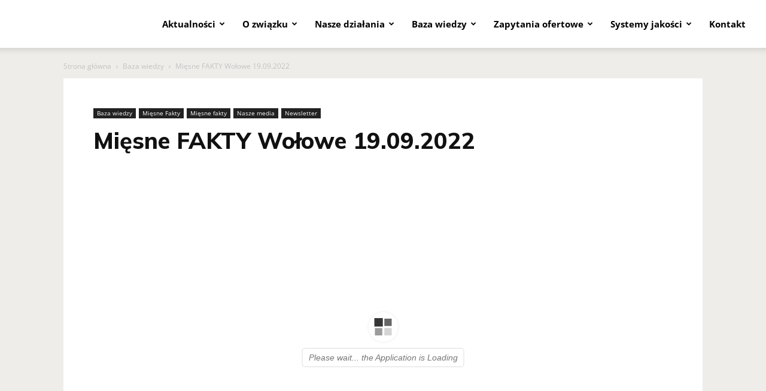

--- FILE ---
content_type: text/html; charset=UTF-8
request_url: https://polskie-mieso.pl/miesne-fakty-wolowe-19-09-2022/
body_size: 35560
content:
<!doctype html >
<!--[if IE 8]>    <html class="ie8" lang="en"> <![endif]-->
<!--[if IE 9]>    <html class="ie9" lang="en"> <![endif]-->
<!--[if gt IE 8]><!--> <html lang="pl-PL"> <!--<![endif]-->
<head>
    <title>Mięsne FAKTY Wołowe 19.09.2022 | Polskie Mięso</title>
    <meta charset="UTF-8" />
    <meta name="viewport" content="width=device-width, initial-scale=1.0">
    <link rel="pingback" href="https://polskie-mieso.pl/xmlrpc.php" />
    <meta name='robots' content='index, follow, max-image-preview:large, max-snippet:-1, max-video-preview:-1' />

	<!-- This site is optimized with the Yoast SEO plugin v26.6 - https://yoast.com/wordpress/plugins/seo/ -->
	<meta name="description" content="Pogłowie bydła w czerwcu 2022 r. liczyło 6 444,1 tys. sztuk. Jak się zmieniło w stosunku do ubiegłego roku? Czytaj więcej!" />
	<link rel="canonical" href="https://polskie-mieso.pl/miesne-fakty-wolowe-19-09-2022/" />
	<meta property="og:locale" content="pl_PL" />
	<meta property="og:type" content="article" />
	<meta property="og:title" content="Mięsne FAKTY Wołowe 19.09.2022 | Polskie Mięso" />
	<meta property="og:description" content="Pogłowie bydła w czerwcu 2022 r. liczyło 6 444,1 tys. sztuk. Jak się zmieniło w stosunku do ubiegłego roku? Czytaj więcej!" />
	<meta property="og:url" content="https://polskie-mieso.pl/miesne-fakty-wolowe-19-09-2022/" />
	<meta property="og:site_name" content="Polskie Mięso" />
	<meta property="article:published_time" content="2022-09-21T15:12:35+00:00" />
	<meta property="article:modified_time" content="2025-07-31T12:07:03+00:00" />
	<meta property="og:image" content="https://polskie-mieso.pl/wp-content/uploads/2022/09/Poglowie-bydla-1.webp" />
	<meta property="og:image:width" content="993" />
	<meta property="og:image:height" content="569" />
	<meta property="og:image:type" content="image/webp" />
	<meta name="author" content="Redakcja" />
	<meta name="twitter:card" content="summary_large_image" />
	<meta name="twitter:label1" content="Napisane przez" />
	<meta name="twitter:data1" content="Redakcja" />
	<meta name="twitter:label2" content="Szacowany czas czytania" />
	<meta name="twitter:data2" content="1 minuta" />
	<script type="application/ld+json" class="yoast-schema-graph">{"@context":"https://schema.org","@graph":[{"@type":"WebPage","@id":"https://polskie-mieso.pl/miesne-fakty-wolowe-19-09-2022/","url":"https://polskie-mieso.pl/miesne-fakty-wolowe-19-09-2022/","name":"Mięsne FAKTY Wołowe 19.09.2022 | Polskie Mięso","isPartOf":{"@id":"https://polskie-mieso.pl/#website"},"primaryImageOfPage":{"@id":"https://polskie-mieso.pl/miesne-fakty-wolowe-19-09-2022/#primaryimage"},"image":{"@id":"https://polskie-mieso.pl/miesne-fakty-wolowe-19-09-2022/#primaryimage"},"thumbnailUrl":"https://polskie-mieso.pl/wp-content/uploads/2022/09/Poglowie-bydla-1.webp","datePublished":"2022-09-21T15:12:35+00:00","dateModified":"2025-07-31T12:07:03+00:00","author":{"@id":"https://polskie-mieso.pl/#/schema/person/d627af4b08fbd89387c7b3d56aa2df0c"},"description":"Pogłowie bydła w czerwcu 2022 r. liczyło 6 444,1 tys. sztuk. Jak się zmieniło w stosunku do ubiegłego roku? Czytaj więcej!","breadcrumb":{"@id":"https://polskie-mieso.pl/miesne-fakty-wolowe-19-09-2022/#breadcrumb"},"inLanguage":"pl-PL","potentialAction":[{"@type":"ReadAction","target":["https://polskie-mieso.pl/miesne-fakty-wolowe-19-09-2022/"]}]},{"@type":"ImageObject","inLanguage":"pl-PL","@id":"https://polskie-mieso.pl/miesne-fakty-wolowe-19-09-2022/#primaryimage","url":"https://polskie-mieso.pl/wp-content/uploads/2022/09/Poglowie-bydla-1.webp","contentUrl":"https://polskie-mieso.pl/wp-content/uploads/2022/09/Poglowie-bydla-1.webp","width":993,"height":569,"caption":"Pogłowie bydła w latach 2015-2022"},{"@type":"BreadcrumbList","@id":"https://polskie-mieso.pl/miesne-fakty-wolowe-19-09-2022/#breadcrumb","itemListElement":[{"@type":"ListItem","position":1,"name":"Strona główna","item":"https://polskie-mieso.pl/"},{"@type":"ListItem","position":2,"name":"Mięsne FAKTY Wołowe 19.09.2022"}]},{"@type":"WebSite","@id":"https://polskie-mieso.pl/#website","url":"https://polskie-mieso.pl/","name":"Polskie Mięso","description":"Polskie Mięso","potentialAction":[{"@type":"SearchAction","target":{"@type":"EntryPoint","urlTemplate":"https://polskie-mieso.pl/?s={search_term_string}"},"query-input":{"@type":"PropertyValueSpecification","valueRequired":true,"valueName":"search_term_string"}}],"inLanguage":"pl-PL"},{"@type":"Person","@id":"https://polskie-mieso.pl/#/schema/person/d627af4b08fbd89387c7b3d56aa2df0c","name":"Redakcja","image":{"@type":"ImageObject","inLanguage":"pl-PL","@id":"https://polskie-mieso.pl/#/schema/person/image/","url":"https://secure.gravatar.com/avatar/5e9bde097b881e213f4ec9f001d5877065a057911fd544d74e77289495d9fd19?s=96&d=mm&r=g","contentUrl":"https://secure.gravatar.com/avatar/5e9bde097b881e213f4ec9f001d5877065a057911fd544d74e77289495d9fd19?s=96&d=mm&r=g","caption":"Redakcja"}}]}</script>
	<!-- / Yoast SEO plugin. -->



<link rel="alternate" type="application/rss+xml" title="Polskie Mięso &raquo; Kanał z wpisami" href="https://polskie-mieso.pl/feed/" />
<link rel="alternate" type="application/rss+xml" title="Polskie Mięso &raquo; Kanał z komentarzami" href="https://polskie-mieso.pl/comments/feed/" />
<link rel="alternate" title="oEmbed (JSON)" type="application/json+oembed" href="https://polskie-mieso.pl/wp-json/oembed/1.0/embed?url=https%3A%2F%2Fpolskie-mieso.pl%2Fmiesne-fakty-wolowe-19-09-2022%2F" />
<link rel="alternate" title="oEmbed (XML)" type="text/xml+oembed" href="https://polskie-mieso.pl/wp-json/oembed/1.0/embed?url=https%3A%2F%2Fpolskie-mieso.pl%2Fmiesne-fakty-wolowe-19-09-2022%2F&#038;format=xml" />
<!-- polskie-mieso.pl is managing ads with Advanced Ads 2.0.15 – https://wpadvancedads.com/ --><!--noptimize--><script id="polsk-ready">
			window.advanced_ads_ready=function(e,a){a=a||"complete";var d=function(e){return"interactive"===a?"loading"!==e:"complete"===e};d(document.readyState)?e():document.addEventListener("readystatechange",(function(a){d(a.target.readyState)&&e()}),{once:"interactive"===a})},window.advanced_ads_ready_queue=window.advanced_ads_ready_queue||[];		</script>
		<!--/noptimize--><style id='wp-img-auto-sizes-contain-inline-css' type='text/css'>
img:is([sizes=auto i],[sizes^="auto," i]){contain-intrinsic-size:3000px 1500px}
/*# sourceURL=wp-img-auto-sizes-contain-inline-css */
</style>
<style id='wp-emoji-styles-inline-css' type='text/css'>

	img.wp-smiley, img.emoji {
		display: inline !important;
		border: none !important;
		box-shadow: none !important;
		height: 1em !important;
		width: 1em !important;
		margin: 0 0.07em !important;
		vertical-align: -0.1em !important;
		background: none !important;
		padding: 0 !important;
	}
/*# sourceURL=wp-emoji-styles-inline-css */
</style>
<style id='wp-block-library-inline-css' type='text/css'>
:root{--wp-block-synced-color:#7a00df;--wp-block-synced-color--rgb:122,0,223;--wp-bound-block-color:var(--wp-block-synced-color);--wp-editor-canvas-background:#ddd;--wp-admin-theme-color:#007cba;--wp-admin-theme-color--rgb:0,124,186;--wp-admin-theme-color-darker-10:#006ba1;--wp-admin-theme-color-darker-10--rgb:0,107,160.5;--wp-admin-theme-color-darker-20:#005a87;--wp-admin-theme-color-darker-20--rgb:0,90,135;--wp-admin-border-width-focus:2px}@media (min-resolution:192dpi){:root{--wp-admin-border-width-focus:1.5px}}.wp-element-button{cursor:pointer}:root .has-very-light-gray-background-color{background-color:#eee}:root .has-very-dark-gray-background-color{background-color:#313131}:root .has-very-light-gray-color{color:#eee}:root .has-very-dark-gray-color{color:#313131}:root .has-vivid-green-cyan-to-vivid-cyan-blue-gradient-background{background:linear-gradient(135deg,#00d084,#0693e3)}:root .has-purple-crush-gradient-background{background:linear-gradient(135deg,#34e2e4,#4721fb 50%,#ab1dfe)}:root .has-hazy-dawn-gradient-background{background:linear-gradient(135deg,#faaca8,#dad0ec)}:root .has-subdued-olive-gradient-background{background:linear-gradient(135deg,#fafae1,#67a671)}:root .has-atomic-cream-gradient-background{background:linear-gradient(135deg,#fdd79a,#004a59)}:root .has-nightshade-gradient-background{background:linear-gradient(135deg,#330968,#31cdcf)}:root .has-midnight-gradient-background{background:linear-gradient(135deg,#020381,#2874fc)}:root{--wp--preset--font-size--normal:16px;--wp--preset--font-size--huge:42px}.has-regular-font-size{font-size:1em}.has-larger-font-size{font-size:2.625em}.has-normal-font-size{font-size:var(--wp--preset--font-size--normal)}.has-huge-font-size{font-size:var(--wp--preset--font-size--huge)}.has-text-align-center{text-align:center}.has-text-align-left{text-align:left}.has-text-align-right{text-align:right}.has-fit-text{white-space:nowrap!important}#end-resizable-editor-section{display:none}.aligncenter{clear:both}.items-justified-left{justify-content:flex-start}.items-justified-center{justify-content:center}.items-justified-right{justify-content:flex-end}.items-justified-space-between{justify-content:space-between}.screen-reader-text{border:0;clip-path:inset(50%);height:1px;margin:-1px;overflow:hidden;padding:0;position:absolute;width:1px;word-wrap:normal!important}.screen-reader-text:focus{background-color:#ddd;clip-path:none;color:#444;display:block;font-size:1em;height:auto;left:5px;line-height:normal;padding:15px 23px 14px;text-decoration:none;top:5px;width:auto;z-index:100000}html :where(.has-border-color){border-style:solid}html :where([style*=border-top-color]){border-top-style:solid}html :where([style*=border-right-color]){border-right-style:solid}html :where([style*=border-bottom-color]){border-bottom-style:solid}html :where([style*=border-left-color]){border-left-style:solid}html :where([style*=border-width]){border-style:solid}html :where([style*=border-top-width]){border-top-style:solid}html :where([style*=border-right-width]){border-right-style:solid}html :where([style*=border-bottom-width]){border-bottom-style:solid}html :where([style*=border-left-width]){border-left-style:solid}html :where(img[class*=wp-image-]){height:auto;max-width:100%}:where(figure){margin:0 0 1em}html :where(.is-position-sticky){--wp-admin--admin-bar--position-offset:var(--wp-admin--admin-bar--height,0px)}@media screen and (max-width:600px){html :where(.is-position-sticky){--wp-admin--admin-bar--position-offset:0px}}

/*# sourceURL=wp-block-library-inline-css */
</style><style id='global-styles-inline-css' type='text/css'>
:root{--wp--preset--aspect-ratio--square: 1;--wp--preset--aspect-ratio--4-3: 4/3;--wp--preset--aspect-ratio--3-4: 3/4;--wp--preset--aspect-ratio--3-2: 3/2;--wp--preset--aspect-ratio--2-3: 2/3;--wp--preset--aspect-ratio--16-9: 16/9;--wp--preset--aspect-ratio--9-16: 9/16;--wp--preset--color--black: #000000;--wp--preset--color--cyan-bluish-gray: #abb8c3;--wp--preset--color--white: #ffffff;--wp--preset--color--pale-pink: #f78da7;--wp--preset--color--vivid-red: #cf2e2e;--wp--preset--color--luminous-vivid-orange: #ff6900;--wp--preset--color--luminous-vivid-amber: #fcb900;--wp--preset--color--light-green-cyan: #7bdcb5;--wp--preset--color--vivid-green-cyan: #00d084;--wp--preset--color--pale-cyan-blue: #8ed1fc;--wp--preset--color--vivid-cyan-blue: #0693e3;--wp--preset--color--vivid-purple: #9b51e0;--wp--preset--gradient--vivid-cyan-blue-to-vivid-purple: linear-gradient(135deg,rgb(6,147,227) 0%,rgb(155,81,224) 100%);--wp--preset--gradient--light-green-cyan-to-vivid-green-cyan: linear-gradient(135deg,rgb(122,220,180) 0%,rgb(0,208,130) 100%);--wp--preset--gradient--luminous-vivid-amber-to-luminous-vivid-orange: linear-gradient(135deg,rgb(252,185,0) 0%,rgb(255,105,0) 100%);--wp--preset--gradient--luminous-vivid-orange-to-vivid-red: linear-gradient(135deg,rgb(255,105,0) 0%,rgb(207,46,46) 100%);--wp--preset--gradient--very-light-gray-to-cyan-bluish-gray: linear-gradient(135deg,rgb(238,238,238) 0%,rgb(169,184,195) 100%);--wp--preset--gradient--cool-to-warm-spectrum: linear-gradient(135deg,rgb(74,234,220) 0%,rgb(151,120,209) 20%,rgb(207,42,186) 40%,rgb(238,44,130) 60%,rgb(251,105,98) 80%,rgb(254,248,76) 100%);--wp--preset--gradient--blush-light-purple: linear-gradient(135deg,rgb(255,206,236) 0%,rgb(152,150,240) 100%);--wp--preset--gradient--blush-bordeaux: linear-gradient(135deg,rgb(254,205,165) 0%,rgb(254,45,45) 50%,rgb(107,0,62) 100%);--wp--preset--gradient--luminous-dusk: linear-gradient(135deg,rgb(255,203,112) 0%,rgb(199,81,192) 50%,rgb(65,88,208) 100%);--wp--preset--gradient--pale-ocean: linear-gradient(135deg,rgb(255,245,203) 0%,rgb(182,227,212) 50%,rgb(51,167,181) 100%);--wp--preset--gradient--electric-grass: linear-gradient(135deg,rgb(202,248,128) 0%,rgb(113,206,126) 100%);--wp--preset--gradient--midnight: linear-gradient(135deg,rgb(2,3,129) 0%,rgb(40,116,252) 100%);--wp--preset--font-size--small: 11px;--wp--preset--font-size--medium: 20px;--wp--preset--font-size--large: 32px;--wp--preset--font-size--x-large: 42px;--wp--preset--font-size--regular: 15px;--wp--preset--font-size--larger: 50px;--wp--preset--spacing--20: 0.44rem;--wp--preset--spacing--30: 0.67rem;--wp--preset--spacing--40: 1rem;--wp--preset--spacing--50: 1.5rem;--wp--preset--spacing--60: 2.25rem;--wp--preset--spacing--70: 3.38rem;--wp--preset--spacing--80: 5.06rem;--wp--preset--shadow--natural: 6px 6px 9px rgba(0, 0, 0, 0.2);--wp--preset--shadow--deep: 12px 12px 50px rgba(0, 0, 0, 0.4);--wp--preset--shadow--sharp: 6px 6px 0px rgba(0, 0, 0, 0.2);--wp--preset--shadow--outlined: 6px 6px 0px -3px rgb(255, 255, 255), 6px 6px rgb(0, 0, 0);--wp--preset--shadow--crisp: 6px 6px 0px rgb(0, 0, 0);}:where(.is-layout-flex){gap: 0.5em;}:where(.is-layout-grid){gap: 0.5em;}body .is-layout-flex{display: flex;}.is-layout-flex{flex-wrap: wrap;align-items: center;}.is-layout-flex > :is(*, div){margin: 0;}body .is-layout-grid{display: grid;}.is-layout-grid > :is(*, div){margin: 0;}:where(.wp-block-columns.is-layout-flex){gap: 2em;}:where(.wp-block-columns.is-layout-grid){gap: 2em;}:where(.wp-block-post-template.is-layout-flex){gap: 1.25em;}:where(.wp-block-post-template.is-layout-grid){gap: 1.25em;}.has-black-color{color: var(--wp--preset--color--black) !important;}.has-cyan-bluish-gray-color{color: var(--wp--preset--color--cyan-bluish-gray) !important;}.has-white-color{color: var(--wp--preset--color--white) !important;}.has-pale-pink-color{color: var(--wp--preset--color--pale-pink) !important;}.has-vivid-red-color{color: var(--wp--preset--color--vivid-red) !important;}.has-luminous-vivid-orange-color{color: var(--wp--preset--color--luminous-vivid-orange) !important;}.has-luminous-vivid-amber-color{color: var(--wp--preset--color--luminous-vivid-amber) !important;}.has-light-green-cyan-color{color: var(--wp--preset--color--light-green-cyan) !important;}.has-vivid-green-cyan-color{color: var(--wp--preset--color--vivid-green-cyan) !important;}.has-pale-cyan-blue-color{color: var(--wp--preset--color--pale-cyan-blue) !important;}.has-vivid-cyan-blue-color{color: var(--wp--preset--color--vivid-cyan-blue) !important;}.has-vivid-purple-color{color: var(--wp--preset--color--vivid-purple) !important;}.has-black-background-color{background-color: var(--wp--preset--color--black) !important;}.has-cyan-bluish-gray-background-color{background-color: var(--wp--preset--color--cyan-bluish-gray) !important;}.has-white-background-color{background-color: var(--wp--preset--color--white) !important;}.has-pale-pink-background-color{background-color: var(--wp--preset--color--pale-pink) !important;}.has-vivid-red-background-color{background-color: var(--wp--preset--color--vivid-red) !important;}.has-luminous-vivid-orange-background-color{background-color: var(--wp--preset--color--luminous-vivid-orange) !important;}.has-luminous-vivid-amber-background-color{background-color: var(--wp--preset--color--luminous-vivid-amber) !important;}.has-light-green-cyan-background-color{background-color: var(--wp--preset--color--light-green-cyan) !important;}.has-vivid-green-cyan-background-color{background-color: var(--wp--preset--color--vivid-green-cyan) !important;}.has-pale-cyan-blue-background-color{background-color: var(--wp--preset--color--pale-cyan-blue) !important;}.has-vivid-cyan-blue-background-color{background-color: var(--wp--preset--color--vivid-cyan-blue) !important;}.has-vivid-purple-background-color{background-color: var(--wp--preset--color--vivid-purple) !important;}.has-black-border-color{border-color: var(--wp--preset--color--black) !important;}.has-cyan-bluish-gray-border-color{border-color: var(--wp--preset--color--cyan-bluish-gray) !important;}.has-white-border-color{border-color: var(--wp--preset--color--white) !important;}.has-pale-pink-border-color{border-color: var(--wp--preset--color--pale-pink) !important;}.has-vivid-red-border-color{border-color: var(--wp--preset--color--vivid-red) !important;}.has-luminous-vivid-orange-border-color{border-color: var(--wp--preset--color--luminous-vivid-orange) !important;}.has-luminous-vivid-amber-border-color{border-color: var(--wp--preset--color--luminous-vivid-amber) !important;}.has-light-green-cyan-border-color{border-color: var(--wp--preset--color--light-green-cyan) !important;}.has-vivid-green-cyan-border-color{border-color: var(--wp--preset--color--vivid-green-cyan) !important;}.has-pale-cyan-blue-border-color{border-color: var(--wp--preset--color--pale-cyan-blue) !important;}.has-vivid-cyan-blue-border-color{border-color: var(--wp--preset--color--vivid-cyan-blue) !important;}.has-vivid-purple-border-color{border-color: var(--wp--preset--color--vivid-purple) !important;}.has-vivid-cyan-blue-to-vivid-purple-gradient-background{background: var(--wp--preset--gradient--vivid-cyan-blue-to-vivid-purple) !important;}.has-light-green-cyan-to-vivid-green-cyan-gradient-background{background: var(--wp--preset--gradient--light-green-cyan-to-vivid-green-cyan) !important;}.has-luminous-vivid-amber-to-luminous-vivid-orange-gradient-background{background: var(--wp--preset--gradient--luminous-vivid-amber-to-luminous-vivid-orange) !important;}.has-luminous-vivid-orange-to-vivid-red-gradient-background{background: var(--wp--preset--gradient--luminous-vivid-orange-to-vivid-red) !important;}.has-very-light-gray-to-cyan-bluish-gray-gradient-background{background: var(--wp--preset--gradient--very-light-gray-to-cyan-bluish-gray) !important;}.has-cool-to-warm-spectrum-gradient-background{background: var(--wp--preset--gradient--cool-to-warm-spectrum) !important;}.has-blush-light-purple-gradient-background{background: var(--wp--preset--gradient--blush-light-purple) !important;}.has-blush-bordeaux-gradient-background{background: var(--wp--preset--gradient--blush-bordeaux) !important;}.has-luminous-dusk-gradient-background{background: var(--wp--preset--gradient--luminous-dusk) !important;}.has-pale-ocean-gradient-background{background: var(--wp--preset--gradient--pale-ocean) !important;}.has-electric-grass-gradient-background{background: var(--wp--preset--gradient--electric-grass) !important;}.has-midnight-gradient-background{background: var(--wp--preset--gradient--midnight) !important;}.has-small-font-size{font-size: var(--wp--preset--font-size--small) !important;}.has-medium-font-size{font-size: var(--wp--preset--font-size--medium) !important;}.has-large-font-size{font-size: var(--wp--preset--font-size--large) !important;}.has-x-large-font-size{font-size: var(--wp--preset--font-size--x-large) !important;}
/*# sourceURL=global-styles-inline-css */
</style>

<style id='classic-theme-styles-inline-css' type='text/css'>
/*! This file is auto-generated */
.wp-block-button__link{color:#fff;background-color:#32373c;border-radius:9999px;box-shadow:none;text-decoration:none;padding:calc(.667em + 2px) calc(1.333em + 2px);font-size:1.125em}.wp-block-file__button{background:#32373c;color:#fff;text-decoration:none}
/*# sourceURL=/wp-includes/css/classic-themes.min.css */
</style>
<link data-minify="1" rel='stylesheet' id='wpos-slick-style-css' href='https://polskie-mieso.pl/wp-content/cache/min/1/wp-content/plugins/wp-logo-showcase-responsive-slider-slider/assets/css/slick.css?ver=1767014542' type='text/css' media='all' />
<link data-minify="1" rel='stylesheet' id='wpls-public-style-css' href='https://polskie-mieso.pl/wp-content/cache/min/1/wp-content/plugins/wp-logo-showcase-responsive-slider-slider/assets/css/wpls-public.css?ver=1767014542' type='text/css' media='all' />
<link data-minify="1" rel='stylesheet' id='wp-polls-css' href='https://polskie-mieso.pl/wp-content/cache/min/1/wp-content/plugins/wp-polls/polls-css.css?ver=1767014542' type='text/css' media='all' />
<style id='wp-polls-inline-css' type='text/css'>
.wp-polls .pollbar {
	margin: 1px;
	font-size: 6px;
	line-height: 8px;
	height: 8px;
	background-image: url('https://polskie-mieso.pl/wp-content/plugins/wp-polls/images/default/pollbg.gif');
	border: 1px solid #c8c8c8;
}

/*# sourceURL=wp-polls-inline-css */
</style>
<link data-minify="1" rel='stylesheet' id='td-plugin-multi-purpose-css' href='https://polskie-mieso.pl/wp-content/cache/min/1/wp-content/plugins/td-composer/td-multi-purpose/style.css?ver=1767014542' type='text/css' media='all' />
<link rel="stylesheet" href="https://polskie-mieso.pl/wp-content/cache/fonts/1/google-fonts/css/4/d/6/5d32a5eff459d6cb2859afca16990.css" data-wpr-hosted-gf-parameters="family=Muli%3A400%7COpen+Sans%3A400%2C600%2C700%7CRoboto%3A400%2C600%2C700&display=swap&ver=12.7.3"/>
<link data-minify="1" rel='stylesheet' id='td-theme-css' href='https://polskie-mieso.pl/wp-content/cache/min/1/wp-content/themes/Newspaper/style.css?ver=1767014542' type='text/css' media='all' />
<style id='td-theme-inline-css' type='text/css'>@media (max-width:767px){.td-header-desktop-wrap{display:none}}@media (min-width:767px){.td-header-mobile-wrap{display:none}}</style>
<link data-minify="1" rel='stylesheet' id='td-theme-child-css' href='https://polskie-mieso.pl/wp-content/cache/min/1/wp-content/themes/Newspaper-child/style.css?ver=1767014543' type='text/css' media='all' />
<link data-minify="1" rel='stylesheet' id='td-legacy-framework-front-style-css' href='https://polskie-mieso.pl/wp-content/cache/min/1/wp-content/plugins/td-composer/legacy/Newspaper/assets/css/td_legacy_main.css?ver=1767014543' type='text/css' media='all' />
<link data-minify="1" rel='stylesheet' id='td-standard-pack-framework-front-style-css' href='https://polskie-mieso.pl/wp-content/cache/min/1/wp-content/plugins/td-standard-pack/Newspaper/assets/css/td_standard_pack_main.css?ver=1767014543' type='text/css' media='all' />
<link data-minify="1" rel='stylesheet' id='tdb_style_cloud_templates_front-css' href='https://polskie-mieso.pl/wp-content/cache/min/1/wp-content/plugins/td-cloud-library/assets/css/tdb_main.css?ver=1767014543' type='text/css' media='all' />
<!--n2css--><!--n2js--><script type="text/javascript" src="https://polskie-mieso.pl/wp-includes/js/jquery/jquery.min.js?ver=3.7.1" id="jquery-core-js"></script>
<script type="text/javascript" src="https://polskie-mieso.pl/wp-includes/js/jquery/jquery-migrate.min.js?ver=3.4.1" id="jquery-migrate-js"></script>
<script type="text/javascript" id="3d-flip-book-client-locale-loader-js-extra">
/* <![CDATA[ */
var FB3D_CLIENT_LOCALE = {"ajaxurl":"https://polskie-mieso.pl/wp-admin/admin-ajax.php","dictionary":{"Table of contents":"Table of contents","Close":"Close","Bookmarks":"Bookmarks","Thumbnails":"Thumbnails","Search":"Search","Share":"Share","Facebook":"Facebook","Twitter":"Twitter","Email":"Email","Play":"Play","Previous page":"Previous page","Next page":"Next page","Zoom in":"Zoom in","Zoom out":"Zoom out","Fit view":"Fit view","Auto play":"Auto play","Full screen":"Full screen","More":"More","Smart pan":"Smart pan","Single page":"Single page","Sounds":"Sounds","Stats":"Stats","Print":"Print","Download":"Download","Goto first page":"Goto first page","Goto last page":"Goto last page"},"images":"https://polskie-mieso.pl/wp-content/plugins/interactive-3d-flipbook-powered-physics-engine/assets/images/","jsData":{"urls":[],"posts":{"ids_mis":[],"ids":[]},"pages":[],"firstPages":[],"bookCtrlProps":[],"bookTemplates":[]},"key":"3d-flip-book","pdfJS":{"pdfJsLib":"https://polskie-mieso.pl/wp-content/plugins/interactive-3d-flipbook-powered-physics-engine/assets/js/pdf.min.js?ver=4.3.136","pdfJsWorker":"https://polskie-mieso.pl/wp-content/plugins/interactive-3d-flipbook-powered-physics-engine/assets/js/pdf.worker.js?ver=4.3.136","stablePdfJsLib":"https://polskie-mieso.pl/wp-content/plugins/interactive-3d-flipbook-powered-physics-engine/assets/js/stable/pdf.min.js?ver=2.5.207","stablePdfJsWorker":"https://polskie-mieso.pl/wp-content/plugins/interactive-3d-flipbook-powered-physics-engine/assets/js/stable/pdf.worker.js?ver=2.5.207","pdfJsCMapUrl":"https://polskie-mieso.pl/wp-content/plugins/interactive-3d-flipbook-powered-physics-engine/assets/cmaps/"},"cacheurl":"https://polskie-mieso.pl/wp-content/uploads/3d-flip-book/cache/","pluginsurl":"https://polskie-mieso.pl/wp-content/plugins/","pluginurl":"https://polskie-mieso.pl/wp-content/plugins/interactive-3d-flipbook-powered-physics-engine/","thumbnailSize":{"width":"150","height":"150"},"version":"1.16.17"};
//# sourceURL=3d-flip-book-client-locale-loader-js-extra
/* ]]> */
</script>
<script data-minify="1" type="text/javascript" src="https://polskie-mieso.pl/wp-content/cache/min/1/wp-content/plugins/interactive-3d-flipbook-powered-physics-engine/assets/js/client-locale-loader.js?ver=1767014543" id="3d-flip-book-client-locale-loader-js" async="async" data-wp-strategy="async"></script>
<link rel="https://api.w.org/" href="https://polskie-mieso.pl/wp-json/" /><link rel="alternate" title="JSON" type="application/json" href="https://polskie-mieso.pl/wp-json/wp/v2/posts/5545" /><link rel="EditURI" type="application/rsd+xml" title="RSD" href="https://polskie-mieso.pl/xmlrpc.php?rsd" />
<meta name="generator" content="WordPress 6.9" />
<link rel='shortlink' href='https://polskie-mieso.pl/?p=5545' />
    <script>
        window.tdb_global_vars = {"wpRestUrl":"https:\/\/polskie-mieso.pl\/wp-json\/","permalinkStructure":"\/%postname%\/"};
        window.tdb_p_autoload_vars = {"isAjax":false,"isAdminBarShowing":false,"autoloadStatus":"off","origPostEditUrl":null};
    </script>
    
    <style id="tdb-global-colors">:root{--accent-color:#fff}</style>

    
	<meta name="generator" content="Powered by Slider Revolution 6.7.40 - responsive, Mobile-Friendly Slider Plugin for WordPress with comfortable drag and drop interface." />

<!-- JS generated by theme -->

<script type="text/javascript" id="td-generated-header-js">
    
    

	    var tdBlocksArray = []; //here we store all the items for the current page

	    // td_block class - each ajax block uses a object of this class for requests
	    function tdBlock() {
		    this.id = '';
		    this.block_type = 1; //block type id (1-234 etc)
		    this.atts = '';
		    this.td_column_number = '';
		    this.td_current_page = 1; //
		    this.post_count = 0; //from wp
		    this.found_posts = 0; //from wp
		    this.max_num_pages = 0; //from wp
		    this.td_filter_value = ''; //current live filter value
		    this.is_ajax_running = false;
		    this.td_user_action = ''; // load more or infinite loader (used by the animation)
		    this.header_color = '';
		    this.ajax_pagination_infinite_stop = ''; //show load more at page x
	    }

        // td_js_generator - mini detector
        ( function () {
            var htmlTag = document.getElementsByTagName("html")[0];

	        if ( navigator.userAgent.indexOf("MSIE 10.0") > -1 ) {
                htmlTag.className += ' ie10';
            }

            if ( !!navigator.userAgent.match(/Trident.*rv\:11\./) ) {
                htmlTag.className += ' ie11';
            }

	        if ( navigator.userAgent.indexOf("Edge") > -1 ) {
                htmlTag.className += ' ieEdge';
            }

            if ( /(iPad|iPhone|iPod)/g.test(navigator.userAgent) ) {
                htmlTag.className += ' td-md-is-ios';
            }

            var user_agent = navigator.userAgent.toLowerCase();
            if ( user_agent.indexOf("android") > -1 ) {
                htmlTag.className += ' td-md-is-android';
            }

            if ( -1 !== navigator.userAgent.indexOf('Mac OS X')  ) {
                htmlTag.className += ' td-md-is-os-x';
            }

            if ( /chrom(e|ium)/.test(navigator.userAgent.toLowerCase()) ) {
               htmlTag.className += ' td-md-is-chrome';
            }

            if ( -1 !== navigator.userAgent.indexOf('Firefox') ) {
                htmlTag.className += ' td-md-is-firefox';
            }

            if ( -1 !== navigator.userAgent.indexOf('Safari') && -1 === navigator.userAgent.indexOf('Chrome') ) {
                htmlTag.className += ' td-md-is-safari';
            }

            if( -1 !== navigator.userAgent.indexOf('IEMobile') ){
                htmlTag.className += ' td-md-is-iemobile';
            }

        })();

        var tdLocalCache = {};

        ( function () {
            "use strict";

            tdLocalCache = {
                data: {},
                remove: function (resource_id) {
                    delete tdLocalCache.data[resource_id];
                },
                exist: function (resource_id) {
                    return tdLocalCache.data.hasOwnProperty(resource_id) && tdLocalCache.data[resource_id] !== null;
                },
                get: function (resource_id) {
                    return tdLocalCache.data[resource_id];
                },
                set: function (resource_id, cachedData) {
                    tdLocalCache.remove(resource_id);
                    tdLocalCache.data[resource_id] = cachedData;
                }
            };
        })();

    
    
var td_viewport_interval_list=[{"limitBottom":767,"sidebarWidth":228},{"limitBottom":1018,"sidebarWidth":300},{"limitBottom":1140,"sidebarWidth":324}];
var tds_general_modal_image="yes";
var tdc_is_installed="yes";
var tdc_domain_active=false;
var td_ajax_url="https:\/\/polskie-mieso.pl\/wp-admin\/admin-ajax.php?td_theme_name=Newspaper&v=12.7.3";
var td_get_template_directory_uri="https:\/\/polskie-mieso.pl\/wp-content\/plugins\/td-composer\/legacy\/common";
var tds_snap_menu="snap";
var tds_logo_on_sticky="show_header_logo";
var tds_header_style="tdm_header_style_3";
var td_please_wait="Prosz\u0119 czeka\u0107 ...";
var td_email_user_pass_incorrect="U\u017cytkownik lub has\u0142o niepoprawne!";
var td_email_user_incorrect="E-mail lub nazwa u\u017cytkownika jest niepoprawna!";
var td_email_incorrect="E-mail niepoprawny!";
var td_user_incorrect="Username incorrect!";
var td_email_user_empty="Email or username empty!";
var td_pass_empty="Pass empty!";
var td_pass_pattern_incorrect="Invalid Pass Pattern!";
var td_retype_pass_incorrect="Retyped Pass incorrect!";
var tds_more_articles_on_post_enable="";
var tds_more_articles_on_post_time_to_wait="";
var tds_more_articles_on_post_pages_distance_from_top=0;
var tds_captcha="";
var tds_theme_color_site_wide="#e2002c";
var tds_smart_sidebar="enabled";
var tdThemeName="Newspaper";
var tdThemeNameWl="Newspaper";
var td_magnific_popup_translation_tPrev="Poprzedni (Strza\u0142ka w lewo)";
var td_magnific_popup_translation_tNext="Nast\u0119pny (Strza\u0142ka w prawo)";
var td_magnific_popup_translation_tCounter="%curr% z %total%";
var td_magnific_popup_translation_ajax_tError="Zawarto\u015b\u0107 z %url% nie mo\u017ce by\u0107 za\u0142adowana.";
var td_magnific_popup_translation_image_tError="Obraz #%curr% nie mo\u017ce by\u0107 za\u0142adowany.";
var tdBlockNonce="267cf98413";
var tdMobileMenu="enabled";
var tdMobileSearch="enabled";
var tdDateNamesI18n={"month_names":["stycze\u0144","luty","marzec","kwiecie\u0144","maj","czerwiec","lipiec","sierpie\u0144","wrzesie\u0144","pa\u017adziernik","listopad","grudzie\u0144"],"month_names_short":["sty","lut","mar","kwi","maj","cze","lip","sie","wrz","pa\u017a","lis","gru"],"day_names":["niedziela","poniedzia\u0142ek","wtorek","\u015broda","czwartek","pi\u0105tek","sobota"],"day_names_short":["niedz.","pon.","wt.","\u015br.","czw.","pt.","sob."]};
var tdb_modal_confirm="Ratowa\u0107";
var tdb_modal_cancel="Anulowa\u0107";
var tdb_modal_confirm_alt="Tak";
var tdb_modal_cancel_alt="NIE";
var td_deploy_mode="deploy";
var td_ad_background_click_link="";
var td_ad_background_click_target="";
</script>


<!-- Header style compiled by theme -->

<style>ul.sf-menu>.menu-item>a{font-size:15px;font-weight:bold;text-transform:none}.td-page-title,.td-category-title-holder .td-page-title{font-size:38px;line-height:44px;font-weight:800}.td-page-content h1,.wpb_text_column h1{font-size:38px;line-height:44px;font-weight:800}.td-page-content h2,.wpb_text_column h2{font-size:30px;line-height:35px;font-weight:bold}.td-page-content h3,.wpb_text_column h3{font-size:24px;line-height:28px;font-weight:600}.td-page-content h5,.wpb_text_column h5{font-size:14px;line-height:36px;font-weight:800}body,p{font-family:Muli}:root{--td_excl_label:'EKSKLUZYWNY';--td_theme_color:#e2002c;--td_slider_text:rgba(226,0,44,0.7);--td_mobile_menu_color:#ffffff;--td_mobile_icons_color:#0a0a0a}.td-header-style-12 .td-header-menu-wrap-full,.td-header-style-12 .td-affix,.td-grid-style-1.td-hover-1 .td-big-grid-post:hover .td-post-category,.td-grid-style-5.td-hover-1 .td-big-grid-post:hover .td-post-category,.td_category_template_3 .td-current-sub-category,.td_category_template_8 .td-category-header .td-category a.td-current-sub-category,.td_category_template_4 .td-category-siblings .td-category a:hover,.td_block_big_grid_9.td-grid-style-1 .td-post-category,.td_block_big_grid_9.td-grid-style-5 .td-post-category,.td-grid-style-6.td-hover-1 .td-module-thumb:after,.tdm-menu-active-style5 .td-header-menu-wrap .sf-menu>.current-menu-item>a,.tdm-menu-active-style5 .td-header-menu-wrap .sf-menu>.current-menu-ancestor>a,.tdm-menu-active-style5 .td-header-menu-wrap .sf-menu>.current-category-ancestor>a,.tdm-menu-active-style5 .td-header-menu-wrap .sf-menu>li>a:hover,.tdm-menu-active-style5 .td-header-menu-wrap .sf-menu>.sfHover>a{background-color:#e2002c}.td_mega_menu_sub_cats .cur-sub-cat,.td-mega-span h3 a:hover,.td_mod_mega_menu:hover .entry-title a,.header-search-wrap .result-msg a:hover,.td-header-top-menu .td-drop-down-search .td_module_wrap:hover .entry-title a,.td-header-top-menu .td-icon-search:hover,.td-header-wrap .result-msg a:hover,.top-header-menu li a:hover,.top-header-menu .current-menu-item>a,.top-header-menu .current-menu-ancestor>a,.top-header-menu .current-category-ancestor>a,.td-social-icon-wrap>a:hover,.td-header-sp-top-widget .td-social-icon-wrap a:hover,.td_mod_related_posts:hover h3>a,.td-post-template-11 .td-related-title .td-related-left:hover,.td-post-template-11 .td-related-title .td-related-right:hover,.td-post-template-11 .td-related-title .td-cur-simple-item,.td-post-template-11 .td_block_related_posts .td-next-prev-wrap a:hover,.td-category-header .td-pulldown-category-filter-link:hover,.td-category-siblings .td-subcat-dropdown a:hover,.td-category-siblings .td-subcat-dropdown a.td-current-sub-category,.footer-text-wrap .footer-email-wrap a,.footer-social-wrap a:hover,.td_module_17 .td-read-more a:hover,.td_module_18 .td-read-more a:hover,.td_module_19 .td-post-author-name a:hover,.td-pulldown-syle-2 .td-subcat-dropdown:hover .td-subcat-more span,.td-pulldown-syle-2 .td-subcat-dropdown:hover .td-subcat-more i,.td-pulldown-syle-3 .td-subcat-dropdown:hover .td-subcat-more span,.td-pulldown-syle-3 .td-subcat-dropdown:hover .td-subcat-more i,.tdm-menu-active-style3 .tdm-header.td-header-wrap .sf-menu>.current-category-ancestor>a,.tdm-menu-active-style3 .tdm-header.td-header-wrap .sf-menu>.current-menu-ancestor>a,.tdm-menu-active-style3 .tdm-header.td-header-wrap .sf-menu>.current-menu-item>a,.tdm-menu-active-style3 .tdm-header.td-header-wrap .sf-menu>.sfHover>a,.tdm-menu-active-style3 .tdm-header.td-header-wrap .sf-menu>li>a:hover{color:#e2002c}.td-mega-menu-page .wpb_content_element ul li a:hover,.td-theme-wrap .td-aj-search-results .td_module_wrap:hover .entry-title a,.td-theme-wrap .header-search-wrap .result-msg a:hover{color:#e2002c!important}.td_category_template_8 .td-category-header .td-category a.td-current-sub-category,.td_category_template_4 .td-category-siblings .td-category a:hover,.tdm-menu-active-style4 .tdm-header .sf-menu>.current-menu-item>a,.tdm-menu-active-style4 .tdm-header .sf-menu>.current-menu-ancestor>a,.tdm-menu-active-style4 .tdm-header .sf-menu>.current-category-ancestor>a,.tdm-menu-active-style4 .tdm-header .sf-menu>li>a:hover,.tdm-menu-active-style4 .tdm-header .sf-menu>.sfHover>a{border-color:#e2002c}ul.sf-menu>.td-menu-item>a,.td-theme-wrap .td-header-menu-social{font-size:15px;font-weight:bold;text-transform:none}.td-header-bg:before{background-position:center center}.td_module_wrap .td-module-title{font-family:Baskerville,"Times New Roman",Times,serif}.td_module_11 .td-module-title{font-size:24px;line-height:28px;font-weight:600}.td_block_trending_now .entry-title,.td-theme-slider .td-module-title,.td-big-grid-post .entry-title{font-family:Verdana,Geneva,sans-serif}.td-post-template-default .td-post-header .entry-title{font-size:38px;line-height:44px;font-weight:800}.td-post-template-2 .td-post-header .entry-title{font-size:24px;line-height:28px;font-weight:600}.td-post-content h1{font-size:38px;line-height:44px;font-weight:800}.td-post-content h2{font-size:30px;line-height:35px;font-weight:bold}.td-post-content h3{font-size:24px;line-height:28px;font-weight:600}.td-post-content h5{font-size:14px;line-height:36px}ul.sf-menu>.menu-item>a{font-size:15px;font-weight:bold;text-transform:none}.td-page-title,.td-category-title-holder .td-page-title{font-size:38px;line-height:44px;font-weight:800}.td-page-content h1,.wpb_text_column h1{font-size:38px;line-height:44px;font-weight:800}.td-page-content h2,.wpb_text_column h2{font-size:30px;line-height:35px;font-weight:bold}.td-page-content h3,.wpb_text_column h3{font-size:24px;line-height:28px;font-weight:600}.td-page-content h5,.wpb_text_column h5{font-size:14px;line-height:36px;font-weight:800}body,p{font-family:Muli}:root{--td_excl_label:'EKSKLUZYWNY';--td_theme_color:#e2002c;--td_slider_text:rgba(226,0,44,0.7);--td_mobile_menu_color:#ffffff;--td_mobile_icons_color:#0a0a0a}.td-header-style-12 .td-header-menu-wrap-full,.td-header-style-12 .td-affix,.td-grid-style-1.td-hover-1 .td-big-grid-post:hover .td-post-category,.td-grid-style-5.td-hover-1 .td-big-grid-post:hover .td-post-category,.td_category_template_3 .td-current-sub-category,.td_category_template_8 .td-category-header .td-category a.td-current-sub-category,.td_category_template_4 .td-category-siblings .td-category a:hover,.td_block_big_grid_9.td-grid-style-1 .td-post-category,.td_block_big_grid_9.td-grid-style-5 .td-post-category,.td-grid-style-6.td-hover-1 .td-module-thumb:after,.tdm-menu-active-style5 .td-header-menu-wrap .sf-menu>.current-menu-item>a,.tdm-menu-active-style5 .td-header-menu-wrap .sf-menu>.current-menu-ancestor>a,.tdm-menu-active-style5 .td-header-menu-wrap .sf-menu>.current-category-ancestor>a,.tdm-menu-active-style5 .td-header-menu-wrap .sf-menu>li>a:hover,.tdm-menu-active-style5 .td-header-menu-wrap .sf-menu>.sfHover>a{background-color:#e2002c}.td_mega_menu_sub_cats .cur-sub-cat,.td-mega-span h3 a:hover,.td_mod_mega_menu:hover .entry-title a,.header-search-wrap .result-msg a:hover,.td-header-top-menu .td-drop-down-search .td_module_wrap:hover .entry-title a,.td-header-top-menu .td-icon-search:hover,.td-header-wrap .result-msg a:hover,.top-header-menu li a:hover,.top-header-menu .current-menu-item>a,.top-header-menu .current-menu-ancestor>a,.top-header-menu .current-category-ancestor>a,.td-social-icon-wrap>a:hover,.td-header-sp-top-widget .td-social-icon-wrap a:hover,.td_mod_related_posts:hover h3>a,.td-post-template-11 .td-related-title .td-related-left:hover,.td-post-template-11 .td-related-title .td-related-right:hover,.td-post-template-11 .td-related-title .td-cur-simple-item,.td-post-template-11 .td_block_related_posts .td-next-prev-wrap a:hover,.td-category-header .td-pulldown-category-filter-link:hover,.td-category-siblings .td-subcat-dropdown a:hover,.td-category-siblings .td-subcat-dropdown a.td-current-sub-category,.footer-text-wrap .footer-email-wrap a,.footer-social-wrap a:hover,.td_module_17 .td-read-more a:hover,.td_module_18 .td-read-more a:hover,.td_module_19 .td-post-author-name a:hover,.td-pulldown-syle-2 .td-subcat-dropdown:hover .td-subcat-more span,.td-pulldown-syle-2 .td-subcat-dropdown:hover .td-subcat-more i,.td-pulldown-syle-3 .td-subcat-dropdown:hover .td-subcat-more span,.td-pulldown-syle-3 .td-subcat-dropdown:hover .td-subcat-more i,.tdm-menu-active-style3 .tdm-header.td-header-wrap .sf-menu>.current-category-ancestor>a,.tdm-menu-active-style3 .tdm-header.td-header-wrap .sf-menu>.current-menu-ancestor>a,.tdm-menu-active-style3 .tdm-header.td-header-wrap .sf-menu>.current-menu-item>a,.tdm-menu-active-style3 .tdm-header.td-header-wrap .sf-menu>.sfHover>a,.tdm-menu-active-style3 .tdm-header.td-header-wrap .sf-menu>li>a:hover{color:#e2002c}.td-mega-menu-page .wpb_content_element ul li a:hover,.td-theme-wrap .td-aj-search-results .td_module_wrap:hover .entry-title a,.td-theme-wrap .header-search-wrap .result-msg a:hover{color:#e2002c!important}.td_category_template_8 .td-category-header .td-category a.td-current-sub-category,.td_category_template_4 .td-category-siblings .td-category a:hover,.tdm-menu-active-style4 .tdm-header .sf-menu>.current-menu-item>a,.tdm-menu-active-style4 .tdm-header .sf-menu>.current-menu-ancestor>a,.tdm-menu-active-style4 .tdm-header .sf-menu>.current-category-ancestor>a,.tdm-menu-active-style4 .tdm-header .sf-menu>li>a:hover,.tdm-menu-active-style4 .tdm-header .sf-menu>.sfHover>a{border-color:#e2002c}ul.sf-menu>.td-menu-item>a,.td-theme-wrap .td-header-menu-social{font-size:15px;font-weight:bold;text-transform:none}.td-header-bg:before{background-position:center center}.td_module_wrap .td-module-title{font-family:Baskerville,"Times New Roman",Times,serif}.td_module_11 .td-module-title{font-size:24px;line-height:28px;font-weight:600}.td_block_trending_now .entry-title,.td-theme-slider .td-module-title,.td-big-grid-post .entry-title{font-family:Verdana,Geneva,sans-serif}.td-post-template-default .td-post-header .entry-title{font-size:38px;line-height:44px;font-weight:800}.td-post-template-2 .td-post-header .entry-title{font-size:24px;line-height:28px;font-weight:600}.td-post-content h1{font-size:38px;line-height:44px;font-weight:800}.td-post-content h2{font-size:30px;line-height:35px;font-weight:bold}.td-post-content h3{font-size:24px;line-height:28px;font-weight:600}.td-post-content h5{font-size:14px;line-height:36px}</style>

<script id="Cookiebot" src="https://consent.cookiebot.com/uc.js" data-cbid="e428b310-ee3a-4d33-883d-ab85dc392176" data-blockingmode="auto" type="text/javascript"></script>

<script type="text/javascript">
window.addEventListener("CookiebotOnDialogDisplay", e => { 
const detailCategories = ["Preference", "Statistics", "Advertising", "Unclassified"], 
toggleCategories = ["Preferences", "Statistics", "Marketing"]; 
detailCategories.forEach(e => { 
if (CookieConsentDialog[`cookieTable${e}Count`] === 0) 
document.getElementById( 
`CybotCookiebotDialogDetailBodyContentCookieContainer${e}Card` 
).parentNode.style.display = "none"; 
}); 
for (let i = 0; i < 3; i++) 
if (CookieConsentDialog[`cookieTable${detailCategories[i]}Count`] === 0) 
document.querySelector( 
`label[for=CybotCookiebotDialogBodyLevelButton${toggleCategories[i]}]` 
).parentNode.style.display = "none"; 
}, !1)
</script>
<script data-cookieconsent="ignore">
    window.dataLayer = window.dataLayer || [];
    function gtag() {
        dataLayer.push(arguments);
    }
    gtag("consent", "default", {
        ad_personalization: "granted",
        ad_storage: "granted",
        ad_user_data: "granted",
        analytics_storage: "granted",
        functionality_storage: "granted",
        personalization_storage: "granted",
        security_storage: "granted",
        wait_for_update: 500,
    });
    gtag("set", "ads_data_redaction", true);
    gtag("set", "url_passthrough", true);
</script>

<!-- Global site tag (gtag.js) - Google Analytics -->
<script async src="https://www.googletagmanager.com/gtag/js?id=UA-192772698-1"></script>
<script>
  window.dataLayer = window.dataLayer || [];
  function gtag(){dataLayer.push(arguments);}
  gtag('js', new Date());

  gtag('config', 'UA-192772698-1');
</script>


<script type="application/ld+json">
    {
        "@context": "https://schema.org",
        "@type": "BreadcrumbList",
        "itemListElement": [
            {
                "@type": "ListItem",
                "position": 1,
                "item": {
                    "@type": "WebSite",
                    "@id": "https://polskie-mieso.pl/",
                    "name": "Strona główna"
                }
            },
            {
                "@type": "ListItem",
                "position": 2,
                    "item": {
                    "@type": "WebPage",
                    "@id": "https://polskie-mieso.pl/baza-wiedzy/",
                    "name": "Baza wiedzy"
                }
            }
            ,{
                "@type": "ListItem",
                "position": 3,
                    "item": {
                    "@type": "WebPage",
                    "@id": "https://polskie-mieso.pl/miesne-fakty-wolowe-19-09-2022/",
                    "name": "Mięsne FAKTY Wołowe 19.09.2022"                                
                }
            }    
        ]
    }
</script>
<link rel="icon" href="https://polskie-mieso.pl/wp-content/uploads/2021/03/PM_favicon-150x150.png" sizes="32x32" />
<link rel="icon" href="https://polskie-mieso.pl/wp-content/uploads/2021/03/PM_favicon.png" sizes="192x192" />
<link rel="apple-touch-icon" href="https://polskie-mieso.pl/wp-content/uploads/2021/03/PM_favicon.png" />
<meta name="msapplication-TileImage" content="https://polskie-mieso.pl/wp-content/uploads/2021/03/PM_favicon.png" />
<script>function setREVStartSize(e){
			//window.requestAnimationFrame(function() {
				window.RSIW = window.RSIW===undefined ? window.innerWidth : window.RSIW;
				window.RSIH = window.RSIH===undefined ? window.innerHeight : window.RSIH;
				try {
					var pw = document.getElementById(e.c).parentNode.offsetWidth,
						newh;
					pw = pw===0 || isNaN(pw) || (e.l=="fullwidth" || e.layout=="fullwidth") ? window.RSIW : pw;
					e.tabw = e.tabw===undefined ? 0 : parseInt(e.tabw);
					e.thumbw = e.thumbw===undefined ? 0 : parseInt(e.thumbw);
					e.tabh = e.tabh===undefined ? 0 : parseInt(e.tabh);
					e.thumbh = e.thumbh===undefined ? 0 : parseInt(e.thumbh);
					e.tabhide = e.tabhide===undefined ? 0 : parseInt(e.tabhide);
					e.thumbhide = e.thumbhide===undefined ? 0 : parseInt(e.thumbhide);
					e.mh = e.mh===undefined || e.mh=="" || e.mh==="auto" ? 0 : parseInt(e.mh,0);
					if(e.layout==="fullscreen" || e.l==="fullscreen")
						newh = Math.max(e.mh,window.RSIH);
					else{
						e.gw = Array.isArray(e.gw) ? e.gw : [e.gw];
						for (var i in e.rl) if (e.gw[i]===undefined || e.gw[i]===0) e.gw[i] = e.gw[i-1];
						e.gh = e.el===undefined || e.el==="" || (Array.isArray(e.el) && e.el.length==0)? e.gh : e.el;
						e.gh = Array.isArray(e.gh) ? e.gh : [e.gh];
						for (var i in e.rl) if (e.gh[i]===undefined || e.gh[i]===0) e.gh[i] = e.gh[i-1];
											
						var nl = new Array(e.rl.length),
							ix = 0,
							sl;
						e.tabw = e.tabhide>=pw ? 0 : e.tabw;
						e.thumbw = e.thumbhide>=pw ? 0 : e.thumbw;
						e.tabh = e.tabhide>=pw ? 0 : e.tabh;
						e.thumbh = e.thumbhide>=pw ? 0 : e.thumbh;
						for (var i in e.rl) nl[i] = e.rl[i]<window.RSIW ? 0 : e.rl[i];
						sl = nl[0];
						for (var i in nl) if (sl>nl[i] && nl[i]>0) { sl = nl[i]; ix=i;}
						var m = pw>(e.gw[ix]+e.tabw+e.thumbw) ? 1 : (pw-(e.tabw+e.thumbw)) / (e.gw[ix]);
						newh =  (e.gh[ix] * m) + (e.tabh + e.thumbh);
					}
					var el = document.getElementById(e.c);
					if (el!==null && el) el.style.height = newh+"px";
					el = document.getElementById(e.c+"_wrapper");
					if (el!==null && el) {
						el.style.height = newh+"px";
						el.style.display = "block";
					}
				} catch(e){
					console.log("Failure at Presize of Slider:" + e)
				}
			//});
		  };</script>
		<style type="text/css" id="wp-custom-css">
			/* poll miesne fakty */

#polls-1-ans a:hover {
    color: white;
}

.wp-polls .pollbar {
    max-width: 95%;
}

.category-62 .td-ss-main-sidebar {
    padding: 0 5%;
}

/*-*/


.prezes_polskie_mieso_opis p{
	text-align:justify;
}

/* miesne fakty old */
.block-mega-child-cats a[href="https://polskie-mieso.pl/baza-wiedzy/miesne-fakty-old/"] {
    display: none!important;
}

/* miesne fakty */

.td_block_template_1.widget.block-7 {
	background: #e2002c;
	color: white;
}
.td_block_template_1.widget.block-7 input{
	color: black;
}

.category-test .td-theme-wrap {
background :inherit !important;
}
.td_module_2 .td-module-title,
.td_module_2 .td-module-meta-info,
.td_module_2 .td-excerpt
{
	padding: 0 20px !important;
	margin: 0
}
.td_module_2 ..td-module-meta-info{
	display: none;
}
.td_module_2 .td-excerpt{
	padding: 0 20px 30px !important;
}
/* aktualnosci podkrec smak / badania ilosciowe*/

.postid-7471 .td-post-header,
.postid-7473 .td-post-header,
.postid-7471 .td-post-featured-image,
.postid-7473 .td-post-featured-image,
.postid-7471 .td-post-sharing-bottom,
.postid-7473 .td-post-sharing-bottom{
	display:none;
}

article#post-7471{
	background:transparent;
	padding:0!important;
}

/* kontakt */

.cf7_kontakt label.akcept {
	font-size:12px;
	line-height:1.4em;
	font-weight:500;
}

.cf7_kontakt input.kontakt_akcept_polityka{
	display:inline-block;
	min-height:12px!important;
	margin-right:10px;

}

.cf7_kontakt span.wpcf7-not-valid-tip{
	font-size:14px!important;
	line-height:1.2em;
	padding-top:5px;
	padding-left:5px;
}

.cf7_kontakt label.akcept span.wpcf7-list-item {
    margin-left: 2px;
	}

.cf7_kontakt span.kontakt_akcept_polityka{
		top: -2px;
	position:relative;
}

.cf7_kontakt input[type="checkbox"]{
	min-height:unset;
	margin-right:4px;
}

.wpcf7 .wpcf7-response-output {
    margin-left: 5px!important;
    font-size: 16px!important;
    line-height: 24px!important;
}

/*-*/


.menu_stawiam_na_drob li a {
		padding-bottom:10px;
}

.menu_stawiam_na_drob li a{
	border-bottom:2px solid transparent;
}


.menu_stawiam_na_drob li a:hover{
	color:#e2002c;
	border-bottom:2px solid #e2002c;
}


.menu_stawiam_na_drob li a{
	    width: max-content!important;
    text-align: center!important;
    margin: auto!important;
}

.menu_stawiam_na_drob ul{
	margin:0!important;

}

/* .stawiam_na_drob_video{
	min-height:450px!important;
} */

.td-post-sharing-classic {
	display: none;
}
z.post-password-form p:first-child {
    visibility: hidden;
}
z.post-password-form p:first-child:before {
    content: "Wpisz hasło aby zobaczyć treści chronione.";
    visibility: visible;
}

z.post-password-form p:first-child:after {
    content: "Nie znasza hasła? Zapisując się do naszego biuletnu, zyskujesz min. dostęp do treści chronionych. Jeżeli chcesz uzyskać dostęp dostęp do treści chronionych, napisz do nas maila na adres biuletyn@polskie-mieso.pl. Otrzymasz wówczas hasło do aktualnego biuletynu oraz do wydań archiwalnych";
    visibility: visible;
	float: left;
	
	margin-top: 30px;
	margin-bottom: 30px;
}

.sg_logo_miesne_fakty_wolowe:hover{
	transform:scale(1.05);
		transition:0.5s;
}

.sg_logo_miesne_fakty_wolowe{
			transition:0.5s;
}

.schowany_box_ceny_miesa{
	display:none!important;
}

.td-post-date {
	display: none !important;
}

.with-date-wpis .td-post-date{
	display:unset!important;
}

li.media ul a:first-child {
	opacity: 0 !important;
}

.td-post-featured-image{
	text-align: center;
	max-height: 600px;
	overflow: hidden;
	border: 1px solid #efefef;
	margin-bottom: 20px;
	
}
.td-post-featured-image img{
/* 	width: 100% !important; */
	border: 0px solid #dfdfdf;
	margin: 0 auto;}
.issuuembed.issuu-isrendered {
	width: 100% !important;
}
.page .tdc-content-wrap,
.td-container-wrap,
.td-theme-wrap{
	background: #eeedea;
}
.home .td-container-wrap,
.home .td-theme-wrap,
.home .tdc-content-wrap{
	background: white;
}
.td-main-content-wrap .td-container article,
.page .td-pb-span12.td-main-content{
	padding: 20px;	
	margin-top: 0px;
	margin-bottom: 20px;
background: white;	
}
@media (max-width: 1400px) {
body .tdm_block_button {
	width: 90% !important;
}
}
@media (max-width: 500px) {
.category .td-main-content-wrap .td-container .td_module_wrap .item-details{
    margin-left: 110px;
}	
}
.page .td-pb-row{
	margin-right: 0;
	margin-left: 0;
}

.page .td-pb-span12.td-main-content{
	padding: 20px;	
	margin-top: 0px;
	margin-bottom: 20px;
background: white;
}

.category .td-main-content-wrap .td-container {
	background: none;
}
.category .td-main-content-wrap .td-container .td_module_wrap{
	background: white;
	margin: 20px 0;
	padding: 0px;
	border-top: 1px solid #e1e1e1;
	border-bottom:  1px solid #d1d1d1;
	box-shadow: 0 2px 5px rgb(0,0,0,0.05)
}
.category .td-main-content-wrap .td-container .td_module_wrap  .td-module-thumb {
	overflow: hidden;
	display: block;
background :red;
}

.category .td-main-content-wrap .td-container {
		padding: 0px;	
}
.category .td-main-content-wrap .td-container .td_module_wrap .item-details{
	padding: 20px 20px 0px 0;
}


h2 { font-size: 36px;}

.schowany_na_wszelki{
	display:none!important
}


.category .td-main-content-wrap .td-container .td_module_wrap .td-module-thumb {
	background: #eee;
}

/*nasze dzialania mobile*/

@media all and (max-width:767px){
.page-id-2816 .tdc-content-wrap .tdc-row.td-stretch-content {
    padding-left: 0px!important;
    padding-right: 0px!important;
}
}

/*systemy jakosci*/
@media all and (max-width:767px){
.page-id-1115 .tdc-content-wrap .tdc-row.td-stretch-content {
    padding-left: 0px!important;
    padding-right: 0px!important;
}
}

/*---*/


.prawa_aktualnosci_sg span.entry-thumb.td-thumb-css {
    background-size: contain;
    background-repeat: no-repeat;
}

.prawa_aktualnosci_sg .td-module-container.td-category-pos- {
    align-items: center;
}

.page-id-6076 span.entry-thumb.td-thumb-css {
    background-size: contain!important;
    background-repeat: no-repeat;
}

.sg-baza-wiedzy .td-module-thumb span.entry-thumb{
    background-size: contain!important;
	    background-repeat: no-repeat!important;
}

.sg-baza-wiedzy  .td_module_flex_1 .td-image-wrap{
	min-height:200px;
}

.aktualnosci_sg_sekcja .entry-thumb{
    background-size:contain!important;
    background-repeat:no-repeat;
}

/* sg - prawy baner wyciek soku z miesa */

.baner_wyciek_z_miesa{
	    transition: 0.5s;
}

.baner_wyciek_z_miesa:hover {
	    transform: scale(1.05);
    transition: 0.5s;
}		</style>
		
<!-- Button style compiled by theme -->

<style>.tdm-btn-style1{background-color:#e2002c}.tdm-btn-style2:before{border-color:#e2002c}.tdm-btn-style2{color:#e2002c}.tdm-btn-style3{-webkit-box-shadow:0 2px 16px #e2002c;-moz-box-shadow:0 2px 16px #e2002c;box-shadow:0 2px 16px #e2002c}.tdm-btn-style3:hover{-webkit-box-shadow:0 4px 26px #e2002c;-moz-box-shadow:0 4px 26px #e2002c;box-shadow:0 4px 26px #e2002c}</style>

	<style id="tdw-css-placeholder"></style><noscript><style id="rocket-lazyload-nojs-css">.rll-youtube-player, [data-lazy-src]{display:none !important;}</style></noscript><link data-minify="1" rel='stylesheet' id='rs-plugin-settings-css' href='https://polskie-mieso.pl/wp-content/cache/min/1/wp-content/plugins/revslider/sr6/assets/css/rs6.css?ver=1767014543' type='text/css' media='all' />
<style id='rs-plugin-settings-inline-css' type='text/css'>
#rs-demo-id {}
/*# sourceURL=rs-plugin-settings-inline-css */
</style>
<meta name="generator" content="WP Rocket 3.20.2" data-wpr-features="wpr_minify_js wpr_lazyload_images wpr_lazyload_iframes wpr_image_dimensions wpr_minify_css wpr_preload_links wpr_host_fonts_locally wpr_desktop" /></head>

<body class="wp-singular post-template-default single single-post postid-5545 single-format-link wp-theme-Newspaper wp-child-theme-Newspaper-child td-standard-pack miesne-fakty-wolowe-19-09-2022 global-block-template-1 aa-prefix-polsk- td-full-layout modula-best-grid-gallery" itemscope="itemscope" itemtype="https://schema.org/WebPage">

<div data-rocket-location-hash="9de4e32dbabbb3ffa30d807a03d37eb7" class="td-scroll-up" data-style="style1"><i class="td-icon-menu-up"></i></div>
    <div data-rocket-location-hash="657d1dd515a504cd55f5779eb6c79573" class="td-menu-background" style="visibility:hidden"></div>
<div data-rocket-location-hash="7ba3d9140c375a616979e02d5236b80c" id="td-mobile-nav" style="visibility:hidden">
    <div data-rocket-location-hash="470b20efebd18754c12f6761a9d60f94" class="td-mobile-container">
        <!-- mobile menu top section -->
        <div data-rocket-location-hash="72e7db7984f68705c5e61c9db7ff9627" class="td-menu-socials-wrap">
            <!-- socials -->
            <div class="td-menu-socials">
                            </div>
            <!-- close button -->
            <div class="td-mobile-close">
                <span><i class="td-icon-close-mobile"></i></span>
            </div>
        </div>

        <!-- login section -->
        
        <!-- menu section -->
        <div data-rocket-location-hash="be5e72521cf4b38df581e70142ea6c91" class="td-mobile-content">
            <div class="menu-menu-glowne-container"><ul id="menu-menu-glowne" class="td-mobile-main-menu"><li id="menu-item-3653" class="menu-item menu-item-type-taxonomy menu-item-object-category menu-item-first menu-item-3653"><a href="https://polskie-mieso.pl/aktualnosci/">Aktualności</a></li>
<li id="menu-item-1112" class="menu-item menu-item-type-post_type menu-item-object-page menu-item-has-children menu-item-1112"><a href="https://polskie-mieso.pl/o-zwiazku/">O związku<i class="td-icon-menu-right td-element-after"></i></a>
<ul class="sub-menu">
	<li id="menu-item-2970" class="menu-item menu-item-type-post_type menu-item-object-page menu-item-2970"><a href="https://polskie-mieso.pl/o-zwiazku/wladze-zarzadu-zwiazku-polskie-mieso/">Władze Związku</a></li>
	<li id="menu-item-1160" class="menu-item menu-item-type-post_type menu-item-object-page menu-item-1160"><a href="https://polskie-mieso.pl/o-zwiazku/czlonkowie/">Członkowie</a></li>
	<li id="menu-item-1109" class="menu-item menu-item-type-post_type menu-item-object-page menu-item-1109"><a href="https://polskie-mieso.pl/dolacz-do-nas/">Dołącz do nas</a></li>
</ul>
</li>
<li id="menu-item-2818" class="menu-item menu-item-type-post_type menu-item-object-page menu-item-has-children menu-item-2818"><a href="https://polskie-mieso.pl/nasze-dzialania/">Nasze działania<i class="td-icon-menu-right td-element-after"></i></a>
<ul class="sub-menu">
	<li id="menu-item-4488" class="menu-item menu-item-type-custom menu-item-object-custom menu-item-has-children menu-item-4488"><a href="#">Kampania<i class="td-icon-menu-right td-element-after"></i></a>
	<ul class="sub-menu">
		<li id="menu-item-3026" class="menu-item menu-item-type-custom menu-item-object-custom menu-item-3026"><a href="https://pewnejestjedno.pl">Pewne jest jedno</a></li>
		<li id="menu-item-2899" class="menu-item menu-item-type-post_type menu-item-object-page menu-item-2899"><a href="https://polskie-mieso.pl/nasze-dzialania/moda-na-wieprzowine/">Moda na wieprzowinę!</a></li>
	</ul>
</li>
	<li id="menu-item-4489" class="menu-item menu-item-type-custom menu-item-object-custom menu-item-has-children menu-item-4489"><a href="#">Wydarzenia<i class="td-icon-menu-right td-element-after"></i></a>
	<ul class="sub-menu">
		<li id="menu-item-2909" class="menu-item menu-item-type-post_type menu-item-object-page menu-item-2909"><a href="https://polskie-mieso.pl/nasze-dzialania/piknik-pdz-fotorelacja/">Piknik PDŻ – fotorelacja</a></li>
		<li id="menu-item-2915" class="menu-item menu-item-type-post_type menu-item-object-page menu-item-2915"><a href="https://polskie-mieso.pl/nasze-dzialania/ambrozja-smaku-polskie-mieso/">Ambrozja Smaku – Polskie Mięso</a></li>
		<li id="menu-item-2921" class="menu-item menu-item-type-post_type menu-item-object-page menu-item-2921"><a href="https://polskie-mieso.pl/nasze-dzialania/study-tour-szlakiem-polskiego-miesa-smakuj-wolowine/">Study Tour: Szlakiem Polskiego Mięsa – smakuj wołowinę!</a></li>
		<li id="menu-item-2924" class="menu-item menu-item-type-post_type menu-item-object-page menu-item-2924"><a href="https://polskie-mieso.pl/nasze-dzialania/stawiam-na-drob/">Stawiam na drób!</a></li>
		<li id="menu-item-2925" class="menu-item menu-item-type-post_type menu-item-object-page menu-item-2925"><a href="https://polskie-mieso.pl/nasze-dzialania/stawiam-na-wolowine/">Stawiam na wołowinę!</a></li>
		<li id="menu-item-7475" class="menu-item menu-item-type-post_type menu-item-object-post menu-item-7475"><a href="https://polskie-mieso.pl/podkrec-smak-czyli-edukacja-nauczycieli-od-kuchni/">Podkręć Smak!</a></li>
	</ul>
</li>
	<li id="menu-item-4474" class="menu-item menu-item-type-taxonomy menu-item-object-category current-post-ancestor current-menu-parent current-post-parent menu-item-4474"><a href="https://polskie-mieso.pl/nasze-media/newsletter/">Newsletter</a></li>
	<li id="menu-item-4475" class="menu-item menu-item-type-taxonomy menu-item-object-category menu-item-4475"><a href="https://polskie-mieso.pl/nasze-media/gazeta/">Gazeta</a></li>
	<li id="menu-item-4476" class="menu-item menu-item-type-taxonomy menu-item-object-category menu-item-4476"><a href="https://polskie-mieso.pl/kulinaria/">Kulinaria</a></li>
	<li id="menu-item-7955" class="menu-item menu-item-type-post_type menu-item-object-page menu-item-has-children menu-item-7955"><a href="https://polskie-mieso.pl/badania/">Badania<i class="td-icon-menu-right td-element-after"></i></a>
	<ul class="sub-menu">
		<li id="menu-item-7962" class="menu-item menu-item-type-post_type menu-item-object-page menu-item-has-children menu-item-7962"><a href="https://polskie-mieso.pl/wyciek-naturalny-z-miesa-kulinarnego/">Wyciek naturalny z mięsa kulinarnego<i class="td-icon-menu-right td-element-after"></i></a>
		<ul class="sub-menu">
			<li id="menu-item-7161" class="menu-item menu-item-type-post_type menu-item-object-page menu-item-7161"><a href="https://polskie-mieso.pl/nasze-dzialania/badania/analiza-jakosci-miesa-wieprzowego/">Wieprzowina</a></li>
			<li id="menu-item-7162" class="menu-item menu-item-type-post_type menu-item-object-page menu-item-7162"><a href="https://polskie-mieso.pl/nasze-dzialania/badania/analiza-wycieku-soku-miesnego/">Wołowina</a></li>
		</ul>
</li>
		<li id="menu-item-7476" class="menu-item menu-item-type-post_type menu-item-object-post menu-item-7476"><a href="https://polskie-mieso.pl/badania-ilosciowe-i-jakosciowe/">Badania ilościowe i jakościowe</a></li>
	</ul>
</li>
</ul>
</li>
<li id="menu-item-3660" class="menu-item menu-item-type-taxonomy menu-item-object-category current-post-ancestor current-menu-parent current-post-parent menu-item-has-children menu-item-3660"><a href="https://polskie-mieso.pl/baza-wiedzy/">Baza wiedzy<i class="td-icon-menu-right td-element-after"></i></a>
<ul class="sub-menu">
	<li id="menu-item-0" class="menu-item-0"><a href="https://polskie-mieso.pl/baza-wiedzy/brexit/">Brexit</a></li>
	<li class="menu-item-0"><a href="https://polskie-mieso.pl/baza-wiedzy/ceny-produktow-rolnych/">Ceny produktów rolnych</a></li>
	<li class="menu-item-0"><a href="https://polskie-mieso.pl/baza-wiedzy/miesne-fakty/">Mięsne fakty</a></li>
	<li class="menu-item-0"><a href="https://polskie-mieso.pl/baza-wiedzy/miesne-fakty-old/">Mięsne Fakty</a></li>
	<li class="menu-item-0"><a href="https://polskie-mieso.pl/baza-wiedzy/miesne-fakty-old/archiwum-biuletynu-miesne-fakty/">Archiwum Biuletynu Mięsne Fakty</a></li>
	<li class="menu-item-0"><a href="https://polskie-mieso.pl/baza-wiedzy/produkcja-handel-otoczenie-biznesowe/">Produkcja, handel, otoczenie biznesowe</a></li>
	<li class="menu-item-0"><a href="https://polskie-mieso.pl/baza-wiedzy/rynek-miesa/">Rynek mięsa</a></li>
	<li class="menu-item-0"><a href="https://polskie-mieso.pl/baza-wiedzy/zdrowa-porcja-wiedzy/">Zdrowa porcja wiedzy</a></li>
</ul>
</li>
<li id="menu-item-3652" class="menu-item menu-item-type-taxonomy menu-item-object-category menu-item-has-children menu-item-3652"><a href="https://polskie-mieso.pl/zapytania-ofertowe/">Zapytania ofertowe<i class="td-icon-menu-right td-element-after"></i></a>
<ul class="sub-menu">
	<li class="menu-item-0"><a href="https://polskie-mieso.pl/zapytania-ofertowe/2019/">2019</a></li>
	<li class="menu-item-0"><a href="https://polskie-mieso.pl/zapytania-ofertowe/2020/">2020</a></li>
	<li class="menu-item-0"><a href="https://polskie-mieso.pl/zapytania-ofertowe/2021/">2021</a></li>
	<li class="menu-item-0"><a href="https://polskie-mieso.pl/zapytania-ofertowe/2022/">2022</a></li>
	<li class="menu-item-0"><a href="https://polskie-mieso.pl/zapytania-ofertowe/2023/">2023</a></li>
	<li class="menu-item-0"><a href="https://polskie-mieso.pl/zapytania-ofertowe/2024/">2024</a></li>
	<li class="menu-item-0"><a href="https://polskie-mieso.pl/zapytania-ofertowe/2025/">2025</a></li>
	<li class="menu-item-0"><a href="https://polskie-mieso.pl/zapytania-ofertowe/2026/">2026</a></li>
</ul>
</li>
<li id="menu-item-1118" class="menu-item menu-item-type-post_type menu-item-object-page menu-item-has-children menu-item-1118"><a href="https://polskie-mieso.pl/systemy-jakosci/">Systemy jakości<i class="td-icon-menu-right td-element-after"></i></a>
<ul class="sub-menu">
	<li id="menu-item-1144" class="menu-item menu-item-type-post_type menu-item-object-page menu-item-has-children menu-item-1144"><a href="https://polskie-mieso.pl/pqs/">PQS<i class="td-icon-menu-right td-element-after"></i></a>
	<ul class="sub-menu">
		<li id="menu-item-2908" class="menu-item menu-item-type-custom menu-item-object-custom menu-item-2908"><a href="http://wieprzowinapqs.pl/strona-glowna/">Pork Quality System</a></li>
		<li id="menu-item-1143" class="menu-item menu-item-type-post_type menu-item-object-page menu-item-1143"><a href="https://polskie-mieso.pl/uczestnicy-sytemu/">Uczestnicy sytemu</a></li>
		<li id="menu-item-1142" class="menu-item menu-item-type-post_type menu-item-object-page menu-item-1142"><a href="https://polskie-mieso.pl/do-pobrania-pqs/">Do pobrania PQS</a></li>
		<li id="menu-item-1141" class="menu-item menu-item-type-post_type menu-item-object-page menu-item-1141"><a href="https://polskie-mieso.pl/dla-mediow/">Dla mediów</a></li>
	</ul>
</li>
	<li id="menu-item-1145" class="menu-item menu-item-type-post_type menu-item-object-page menu-item-has-children menu-item-1145"><a href="https://polskie-mieso.pl/gts/">GTS<i class="td-icon-menu-right td-element-after"></i></a>
	<ul class="sub-menu">
		<li id="menu-item-1140" class="menu-item menu-item-type-post_type menu-item-object-page menu-item-1140"><a href="https://polskie-mieso.pl/kabanosy/">Kabanosy</a></li>
		<li id="menu-item-1139" class="menu-item menu-item-type-post_type menu-item-object-page menu-item-1139"><a href="https://polskie-mieso.pl/kielbasa-jalowcowa/">Kiełbasa jałowcowa</a></li>
		<li id="menu-item-1138" class="menu-item menu-item-type-post_type menu-item-object-page menu-item-1138"><a href="https://polskie-mieso.pl/kielbasa-mysliwska/">Kiełbasa myśliwska</a></li>
		<li id="menu-item-1151" class="menu-item menu-item-type-post_type menu-item-object-page menu-item-1151"><a href="https://polskie-mieso.pl/do-pobrania-gts/">Do pobrania GTS</a></li>
	</ul>
</li>
</ul>
</li>
<li id="menu-item-3408" class="menu-item menu-item-type-post_type menu-item-object-page menu-item-3408"><a href="https://polskie-mieso.pl/kontakt/">Kontakt</a></li>
</ul></div>        </div>
    </div>

    <!-- register/login section -->
    </div><div data-rocket-location-hash="2c24af1cf6efc9f5015e7a5b08d66f9f" class="td-search-background" style="visibility:hidden"></div>
<div data-rocket-location-hash="d03a54a9717cc31a1d0066b124fabecb" class="td-search-wrap-mob" style="visibility:hidden">
	<div data-rocket-location-hash="5e78dfc10550821913ffb9e1a1d1b3f1" class="td-drop-down-search">
		<form method="get" class="td-search-form" action="https://polskie-mieso.pl/">
			<!-- close button -->
			<div class="td-search-close">
				<span><i class="td-icon-close-mobile"></i></span>
			</div>
			<div role="search" class="td-search-input">
				<span>Wyszukiwanie</span>
				<input id="td-header-search-mob" type="text" value="" name="s" autocomplete="off" />
			</div>
		</form>
		<div data-rocket-location-hash="7dd162625a8124b83351c4659a6143ca" id="td-aj-search-mob" class="td-ajax-search-flex"></div>
	</div>
</div>

    <div data-rocket-location-hash="86000d7c6b09622559a470b949d6e6af" id="td-outer-wrap" class="td-theme-wrap">
    
        
            <div data-rocket-location-hash="537e069a5e54abe32e5f621f425f063c" class="tdc-header-wrap ">

            <!--
Header style multipurpose 3
-->


<div data-rocket-location-hash="ca8f79a38784977884b7f074699c40bc" class="td-header-wrap tdm-header tdm-header-style-3 ">
    
    
    <div class="td-header-menu-wrap-full td-container-wrap td_stretch_container td_stretch_content_1800">
        <div class="td-header-menu-wrap td-header-gradient td-header-menu-no-search">
            <div class="td-container td-header-row td-header-main-menu">
                <div class="tdm-menu-btns-socials">
            <div class="td-search-wrapper">
            <div id="td-top-search">
                <!-- Search -->
                <div class="header-search-wrap">
                    <div class="dropdown header-search">
                        <a id="td-header-search-button-mob" href="#" role="button" aria-label="Search" class="dropdown-toggle " data-toggle="dropdown"><i class="td-icon-search"></i></a>
                    </div>
                </div>
            </div>
        </div>
    
    
    </div>

<div id="td-header-menu" role="navigation">
        <div id="td-top-mobile-toggle"><a href="#" aria-label="mobile-toggle"><i class="td-icon-font td-icon-mobile"></i></a></div>
        <div class="td-main-menu-logo td-logo-in-menu">
                <a class="td-main-logo" href="https://polskie-mieso.pl/">
            <img width="300" height="80" class="td-retina-data" data-retina="https://polskie-mieso.pl/wp-content/uploads/2023/07/PolskieMieso_wersja_horyzontalna_kolory_podstawowe-300x80.png" src="data:image/svg+xml,%3Csvg%20xmlns='http://www.w3.org/2000/svg'%20viewBox='0%200%20300%2080'%3E%3C/svg%3E" alt="" data-lazy-src="https://polskie-mieso.pl/wp-content/uploads/2023/07/PolskieMieso_wersja_horyzontalna_kolory_podstawowe-300x80.png" /><noscript><img width="300" height="80" class="td-retina-data" data-retina="https://polskie-mieso.pl/wp-content/uploads/2023/07/PolskieMieso_wersja_horyzontalna_kolory_podstawowe-300x80.png" src="https://polskie-mieso.pl/wp-content/uploads/2023/07/PolskieMieso_wersja_horyzontalna_kolory_podstawowe-300x80.png" alt="" /></noscript>
            <span class="td-visual-hidden">Polskie Mięso</span>
        </a>
        </div>
    <div class="menu-menu-glowne-container"><ul id="menu-menu-glowne-1" class="sf-menu"><li class="menu-item menu-item-type-taxonomy menu-item-object-category menu-item-first td-menu-item td-mega-menu menu-item-3653"><a href="https://polskie-mieso.pl/aktualnosci/">Aktualności</a>
<ul class="sub-menu">
	<li class="menu-item-0"><div class="td-container-border"><div class="td-mega-grid"><div class="td_block_wrap td_block_mega_menu tdi_1 td-no-subcats td_with_ajax_pagination td-pb-border-top td_block_template_1"  data-td-block-uid="tdi_1" ><script>var block_tdi_1 = new tdBlock();
block_tdi_1.id = "tdi_1";
block_tdi_1.atts = '{"limit":"5","td_column_number":3,"ajax_pagination":"next_prev","category_id":"7","show_child_cat":30,"td_ajax_filter_type":"td_category_ids_filter","td_ajax_preloading":"","block_type":"td_block_mega_menu","block_template_id":"","header_color":"","ajax_pagination_infinite_stop":"","offset":"","td_filter_default_txt":"","td_ajax_filter_ids":"","el_class":"","color_preset":"","ajax_pagination_next_prev_swipe":"","border_top":"","css":"","tdc_css":"","class":"tdi_1","tdc_css_class":"tdi_1","tdc_css_class_style":"tdi_1_rand_style"}';
block_tdi_1.td_column_number = "3";
block_tdi_1.block_type = "td_block_mega_menu";
block_tdi_1.post_count = "5";
block_tdi_1.found_posts = "87";
block_tdi_1.header_color = "";
block_tdi_1.ajax_pagination_infinite_stop = "";
block_tdi_1.max_num_pages = "18";
tdBlocksArray.push(block_tdi_1);
</script><div id=tdi_1 class="td_block_inner"><div class="td-mega-row"><div class="td-mega-span">
        <div class="td_module_mega_menu td-animation-stack td_mod_mega_menu">
            <div class="td-module-image">
                <div class="td-module-thumb"><a href="https://polskie-mieso.pl/uznanie-regionalizacji-asf-i-otwarcie-rynku-filipinskiego-dla-polskiej-wieprzowiny/"  rel="bookmark" class="td-image-wrap " title="Uznanie regionalizacji ASF i otwarcie rynku Filipińskiego dla Polskiej wieprzowiny!" ><img width="218" height="150" class="entry-thumb" src="data:image/svg+xml,%3Csvg%20xmlns='http://www.w3.org/2000/svg'%20viewBox='0%200%20218%20150'%3E%3C/svg%3E"  data-lazy-srcset="https://polskie-mieso.pl/wp-content/uploads/2026/01/photorealistic-scene-pig-farm-with-animals-218x150.jpg 218w, https://polskie-mieso.pl/wp-content/uploads/2026/01/photorealistic-scene-pig-farm-with-animals-100x70.jpg 100w" data-lazy-sizes="(max-width: 218px) 100vw, 218px"  alt="" title="Uznanie regionalizacji ASF i otwarcie rynku Filipińskiego dla Polskiej wieprzowiny!" data-lazy-src="https://polskie-mieso.pl/wp-content/uploads/2026/01/photorealistic-scene-pig-farm-with-animals-218x150.jpg" /><noscript><img width="218" height="150" class="entry-thumb" src="https://polskie-mieso.pl/wp-content/uploads/2026/01/photorealistic-scene-pig-farm-with-animals-218x150.jpg"  srcset="https://polskie-mieso.pl/wp-content/uploads/2026/01/photorealistic-scene-pig-farm-with-animals-218x150.jpg 218w, https://polskie-mieso.pl/wp-content/uploads/2026/01/photorealistic-scene-pig-farm-with-animals-100x70.jpg 100w" sizes="(max-width: 218px) 100vw, 218px"  alt="" title="Uznanie regionalizacji ASF i otwarcie rynku Filipińskiego dla Polskiej wieprzowiny!" /></noscript></a></div>                            </div>

            <div class="item-details">
                <h3 class="entry-title td-module-title"><a href="https://polskie-mieso.pl/uznanie-regionalizacji-asf-i-otwarcie-rynku-filipinskiego-dla-polskiej-wieprzowiny/"  rel="bookmark" title="Uznanie regionalizacji ASF i otwarcie rynku Filipińskiego dla Polskiej wieprzowiny!">Uznanie regionalizacji ASF i otwarcie rynku Filipińskiego dla Polskiej wieprzowiny!</a></h3>            </div>
        </div>
        </div><div class="td-mega-span">
        <div class="td_module_mega_menu td-animation-stack td_mod_mega_menu">
            <div class="td-module-image">
                <div class="td-module-thumb"><a href="https://polskie-mieso.pl/3-edycja-kulinarnego-pucharu-polskiego-miesa-wolowego-i-wieprzowego/"  rel="bookmark" class="td-image-wrap " title="3. edycja Kulinarnego Pucharu Polskiego Mięsa Wołowego i Wieprzowego" ><img width="218" height="150" class="entry-thumb" src="data:image/svg+xml,%3Csvg%20xmlns='http://www.w3.org/2000/svg'%20viewBox='0%200%20218%20150'%3E%3C/svg%3E"  data-lazy-srcset="https://polskie-mieso.pl/wp-content/uploads/2025/11/072A3254-218x150.jpg 218w, https://polskie-mieso.pl/wp-content/uploads/2025/11/072A3254-100x70.jpg 100w" data-lazy-sizes="(max-width: 218px) 100vw, 218px"  alt="" title="3. edycja Kulinarnego Pucharu Polskiego Mięsa Wołowego i Wieprzowego" data-lazy-src="https://polskie-mieso.pl/wp-content/uploads/2025/11/072A3254-218x150.jpg" /><noscript><img width="218" height="150" class="entry-thumb" src="https://polskie-mieso.pl/wp-content/uploads/2025/11/072A3254-218x150.jpg"  srcset="https://polskie-mieso.pl/wp-content/uploads/2025/11/072A3254-218x150.jpg 218w, https://polskie-mieso.pl/wp-content/uploads/2025/11/072A3254-100x70.jpg 100w" sizes="(max-width: 218px) 100vw, 218px"  alt="" title="3. edycja Kulinarnego Pucharu Polskiego Mięsa Wołowego i Wieprzowego" /></noscript></a></div>                            </div>

            <div class="item-details">
                <h3 class="entry-title td-module-title"><a href="https://polskie-mieso.pl/3-edycja-kulinarnego-pucharu-polskiego-miesa-wolowego-i-wieprzowego/"  rel="bookmark" title="3. edycja Kulinarnego Pucharu Polskiego Mięsa Wołowego i Wieprzowego">3. edycja Kulinarnego Pucharu Polskiego Mięsa Wołowego i Wieprzowego</a></h3>            </div>
        </div>
        </div><div class="td-mega-span">
        <div class="td_module_mega_menu td-animation-stack td_mod_mega_menu">
            <div class="td-module-image">
                <div class="td-module-thumb"><a href="https://polskie-mieso.pl/informacja-o-wyniku-postepowania-dla-zapytania-ofertowego-nr-zpm-01-10-2025/"  rel="bookmark" class="td-image-wrap " title="Informacja o wyniku postępowania dla Zapytania Ofertowego nr ZPM 01/10/2025" ><img width="218" height="150" class="entry-thumb" src="data:image/svg+xml,%3Csvg%20xmlns='http://www.w3.org/2000/svg'%20viewBox='0%200%20218%20150'%3E%3C/svg%3E"  data-lazy-srcset="https://polskie-mieso.pl/wp-content/uploads/2020/12/post-aktualnosci-218x150.png 218w, https://polskie-mieso.pl/wp-content/uploads/2020/12/post-aktualnosci-100x70.png 100w" data-lazy-sizes="(max-width: 218px) 100vw, 218px"  alt="" title="Informacja o wyniku postępowania dla Zapytania Ofertowego nr ZPM 01/10/2025" data-lazy-src="https://polskie-mieso.pl/wp-content/uploads/2020/12/post-aktualnosci-218x150.png" /><noscript><img width="218" height="150" class="entry-thumb" src="https://polskie-mieso.pl/wp-content/uploads/2020/12/post-aktualnosci-218x150.png"  srcset="https://polskie-mieso.pl/wp-content/uploads/2020/12/post-aktualnosci-218x150.png 218w, https://polskie-mieso.pl/wp-content/uploads/2020/12/post-aktualnosci-100x70.png 100w" sizes="(max-width: 218px) 100vw, 218px"  alt="" title="Informacja o wyniku postępowania dla Zapytania Ofertowego nr ZPM 01/10/2025" /></noscript></a></div>                            </div>

            <div class="item-details">
                <h3 class="entry-title td-module-title"><a href="https://polskie-mieso.pl/informacja-o-wyniku-postepowania-dla-zapytania-ofertowego-nr-zpm-01-10-2025/"  rel="bookmark" title="Informacja o wyniku postępowania dla Zapytania Ofertowego nr ZPM 01/10/2025">Informacja o wyniku postępowania dla Zapytania Ofertowego nr ZPM 01/10/2025</a></h3>            </div>
        </div>
        </div><div class="td-mega-span">
        <div class="td_module_mega_menu td-animation-stack td_mod_mega_menu">
            <div class="td-module-image">
                <div class="td-module-thumb"><a href="https://polskie-mieso.pl/odpowiedzi-na-pytania-do-zapytania-ofertowego-nr-zpm-01-10-2025/"  rel="bookmark" class="td-image-wrap " title="Odpowiedzi na pytania do Zapytania Ofertowego nr ZPM 01/10/2025" ><img width="218" height="150" class="entry-thumb" src="data:image/svg+xml,%3Csvg%20xmlns='http://www.w3.org/2000/svg'%20viewBox='0%200%20218%20150'%3E%3C/svg%3E"  data-lazy-srcset="https://polskie-mieso.pl/wp-content/uploads/2020/12/post-aktualnosci-218x150.png 218w, https://polskie-mieso.pl/wp-content/uploads/2020/12/post-aktualnosci-100x70.png 100w" data-lazy-sizes="(max-width: 218px) 100vw, 218px"  alt="" title="Odpowiedzi na pytania do Zapytania Ofertowego nr ZPM 01/10/2025" data-lazy-src="https://polskie-mieso.pl/wp-content/uploads/2020/12/post-aktualnosci-218x150.png" /><noscript><img width="218" height="150" class="entry-thumb" src="https://polskie-mieso.pl/wp-content/uploads/2020/12/post-aktualnosci-218x150.png"  srcset="https://polskie-mieso.pl/wp-content/uploads/2020/12/post-aktualnosci-218x150.png 218w, https://polskie-mieso.pl/wp-content/uploads/2020/12/post-aktualnosci-100x70.png 100w" sizes="(max-width: 218px) 100vw, 218px"  alt="" title="Odpowiedzi na pytania do Zapytania Ofertowego nr ZPM 01/10/2025" /></noscript></a></div>                            </div>

            <div class="item-details">
                <h3 class="entry-title td-module-title"><a href="https://polskie-mieso.pl/odpowiedzi-na-pytania-do-zapytania-ofertowego-nr-zpm-01-10-2025/"  rel="bookmark" title="Odpowiedzi na pytania do Zapytania Ofertowego nr ZPM 01/10/2025">Odpowiedzi na pytania do Zapytania Ofertowego nr ZPM 01/10/2025</a></h3>            </div>
        </div>
        </div><div class="td-mega-span">
        <div class="td_module_mega_menu td-animation-stack td_mod_mega_menu">
            <div class="td-module-image">
                <div class="td-module-thumb"><a href="https://polskie-mieso.pl/polagra-2025-przyszlosc-branzy-spozywczej-w-centrum-uwagi/"  rel="bookmark" class="td-image-wrap " title="Polagra 2025 &#8211; przyszłość branży spożywczej w centrum uwagi" ><img width="218" height="150" class="entry-thumb" src="data:image/svg+xml,%3Csvg%20xmlns='http://www.w3.org/2000/svg'%20viewBox='0%200%20218%20150'%3E%3C/svg%3E"  data-lazy-srcset="https://polskie-mieso.pl/wp-content/uploads/2025/10/PIO_6434-218x150.jpg 218w, https://polskie-mieso.pl/wp-content/uploads/2025/10/PIO_6434-100x70.jpg 100w" data-lazy-sizes="(max-width: 218px) 100vw, 218px"  alt="" title="Polagra 2025 &#8211; przyszłość branży spożywczej w centrum uwagi" data-lazy-src="https://polskie-mieso.pl/wp-content/uploads/2025/10/PIO_6434-218x150.jpg" /><noscript><img width="218" height="150" class="entry-thumb" src="https://polskie-mieso.pl/wp-content/uploads/2025/10/PIO_6434-218x150.jpg"  srcset="https://polskie-mieso.pl/wp-content/uploads/2025/10/PIO_6434-218x150.jpg 218w, https://polskie-mieso.pl/wp-content/uploads/2025/10/PIO_6434-100x70.jpg 100w" sizes="(max-width: 218px) 100vw, 218px"  alt="" title="Polagra 2025 &#8211; przyszłość branży spożywczej w centrum uwagi" /></noscript></a></div>                            </div>

            <div class="item-details">
                <h3 class="entry-title td-module-title"><a href="https://polskie-mieso.pl/polagra-2025-przyszlosc-branzy-spozywczej-w-centrum-uwagi/"  rel="bookmark" title="Polagra 2025 &#8211; przyszłość branży spożywczej w centrum uwagi">Polagra 2025 &#8211; przyszłość branży spożywczej w centrum uwagi</a></h3>            </div>
        </div>
        </div></div></div><div class="td-next-prev-wrap"><a href="#" class="td-ajax-prev-page ajax-page-disabled" aria-label="prev-page" id="prev-page-tdi_1" data-td_block_id="tdi_1"><i class="td-next-prev-icon td-icon-font td-icon-menu-left"></i></a><a href="#"  class="td-ajax-next-page" aria-label="next-page" id="next-page-tdi_1" data-td_block_id="tdi_1"><i class="td-next-prev-icon td-icon-font td-icon-menu-right"></i></a></div><div class="clearfix"></div></div> <!-- ./block1 --></div></div></li>
</ul>
</li>
<li class="menu-item menu-item-type-post_type menu-item-object-page menu-item-has-children td-menu-item td-normal-menu menu-item-1112"><a href="https://polskie-mieso.pl/o-zwiazku/">O związku</a>
<ul class="sub-menu">
	<li class="menu-item menu-item-type-post_type menu-item-object-page td-menu-item td-normal-menu menu-item-2970"><a href="https://polskie-mieso.pl/o-zwiazku/wladze-zarzadu-zwiazku-polskie-mieso/">Władze Związku</a></li>
	<li class="menu-item menu-item-type-post_type menu-item-object-page td-menu-item td-normal-menu menu-item-1160"><a href="https://polskie-mieso.pl/o-zwiazku/czlonkowie/">Członkowie</a></li>
	<li class="menu-item menu-item-type-post_type menu-item-object-page td-menu-item td-normal-menu menu-item-1109"><a href="https://polskie-mieso.pl/dolacz-do-nas/">Dołącz do nas</a></li>
</ul>
</li>
<li class="menu-item menu-item-type-post_type menu-item-object-page menu-item-has-children td-menu-item td-normal-menu menu-item-2818"><a href="https://polskie-mieso.pl/nasze-dzialania/">Nasze działania</a>
<ul class="sub-menu">
	<li class="menu-item menu-item-type-custom menu-item-object-custom menu-item-has-children td-menu-item td-normal-menu menu-item-4488"><a href="#">Kampania</a>
	<ul class="sub-menu">
		<li class="menu-item menu-item-type-custom menu-item-object-custom td-menu-item td-normal-menu menu-item-3026"><a href="https://pewnejestjedno.pl">Pewne jest jedno</a></li>
		<li class="menu-item menu-item-type-post_type menu-item-object-page td-menu-item td-normal-menu menu-item-2899"><a href="https://polskie-mieso.pl/nasze-dzialania/moda-na-wieprzowine/">Moda na wieprzowinę!</a></li>
	</ul>
</li>
	<li class="menu-item menu-item-type-custom menu-item-object-custom menu-item-has-children td-menu-item td-normal-menu menu-item-4489"><a href="#">Wydarzenia</a>
	<ul class="sub-menu">
		<li class="menu-item menu-item-type-post_type menu-item-object-page td-menu-item td-normal-menu menu-item-2909"><a href="https://polskie-mieso.pl/nasze-dzialania/piknik-pdz-fotorelacja/">Piknik PDŻ – fotorelacja</a></li>
		<li class="menu-item menu-item-type-post_type menu-item-object-page td-menu-item td-normal-menu menu-item-2915"><a href="https://polskie-mieso.pl/nasze-dzialania/ambrozja-smaku-polskie-mieso/">Ambrozja Smaku – Polskie Mięso</a></li>
		<li class="menu-item menu-item-type-post_type menu-item-object-page td-menu-item td-normal-menu menu-item-2921"><a href="https://polskie-mieso.pl/nasze-dzialania/study-tour-szlakiem-polskiego-miesa-smakuj-wolowine/">Study Tour: Szlakiem Polskiego Mięsa – smakuj wołowinę!</a></li>
		<li class="menu-item menu-item-type-post_type menu-item-object-page td-menu-item td-normal-menu menu-item-2924"><a href="https://polskie-mieso.pl/nasze-dzialania/stawiam-na-drob/">Stawiam na drób!</a></li>
		<li class="menu-item menu-item-type-post_type menu-item-object-page td-menu-item td-normal-menu menu-item-2925"><a href="https://polskie-mieso.pl/nasze-dzialania/stawiam-na-wolowine/">Stawiam na wołowinę!</a></li>
		<li class="menu-item menu-item-type-post_type menu-item-object-post td-menu-item td-normal-menu menu-item-7475"><a href="https://polskie-mieso.pl/podkrec-smak-czyli-edukacja-nauczycieli-od-kuchni/">Podkręć Smak!</a></li>
	</ul>
</li>
	<li class="menu-item menu-item-type-taxonomy menu-item-object-category current-post-ancestor current-menu-parent current-post-parent td-menu-item td-normal-menu menu-item-4474"><a href="https://polskie-mieso.pl/nasze-media/newsletter/">Newsletter</a></li>
	<li class="menu-item menu-item-type-taxonomy menu-item-object-category td-menu-item td-normal-menu menu-item-4475"><a href="https://polskie-mieso.pl/nasze-media/gazeta/">Gazeta</a></li>
	<li class="menu-item menu-item-type-taxonomy menu-item-object-category td-menu-item td-normal-menu menu-item-4476"><a href="https://polskie-mieso.pl/kulinaria/">Kulinaria</a></li>
	<li class="menu-item menu-item-type-post_type menu-item-object-page menu-item-has-children td-menu-item td-normal-menu menu-item-7955"><a href="https://polskie-mieso.pl/badania/">Badania</a>
	<ul class="sub-menu">
		<li class="menu-item menu-item-type-post_type menu-item-object-page menu-item-has-children td-menu-item td-normal-menu menu-item-7962"><a href="https://polskie-mieso.pl/wyciek-naturalny-z-miesa-kulinarnego/">Wyciek naturalny z mięsa kulinarnego</a>
		<ul class="sub-menu">
			<li class="menu-item menu-item-type-post_type menu-item-object-page td-menu-item td-normal-menu menu-item-7161"><a href="https://polskie-mieso.pl/nasze-dzialania/badania/analiza-jakosci-miesa-wieprzowego/">Wieprzowina</a></li>
			<li class="menu-item menu-item-type-post_type menu-item-object-page td-menu-item td-normal-menu menu-item-7162"><a href="https://polskie-mieso.pl/nasze-dzialania/badania/analiza-wycieku-soku-miesnego/">Wołowina</a></li>
		</ul>
</li>
		<li class="menu-item menu-item-type-post_type menu-item-object-post td-menu-item td-normal-menu menu-item-7476"><a href="https://polskie-mieso.pl/badania-ilosciowe-i-jakosciowe/">Badania ilościowe i jakościowe</a></li>
	</ul>
</li>
</ul>
</li>
<li class="menu-item menu-item-type-taxonomy menu-item-object-category current-post-ancestor current-menu-parent current-post-parent td-menu-item td-mega-menu menu-item-3660"><a href="https://polskie-mieso.pl/baza-wiedzy/">Baza wiedzy</a>
<ul class="sub-menu">
	<li class="menu-item-0"><div class="td-container-border"><div class="td-mega-grid"><div class="td_block_wrap td_block_mega_menu tdi_2 td_with_ajax_pagination td-pb-border-top td_block_template_1"  data-td-block-uid="tdi_2" ><script>var block_tdi_2 = new tdBlock();
block_tdi_2.id = "tdi_2";
block_tdi_2.atts = '{"limit":4,"td_column_number":3,"ajax_pagination":"next_prev","category_id":"27","show_child_cat":30,"td_ajax_filter_type":"td_category_ids_filter","td_ajax_preloading":"","block_type":"td_block_mega_menu","block_template_id":"","header_color":"","ajax_pagination_infinite_stop":"","offset":"","td_filter_default_txt":"","td_ajax_filter_ids":"","el_class":"","color_preset":"","ajax_pagination_next_prev_swipe":"","border_top":"","css":"","tdc_css":"","class":"tdi_2","tdc_css_class":"tdi_2","tdc_css_class_style":"tdi_2_rand_style"}';
block_tdi_2.td_column_number = "3";
block_tdi_2.block_type = "td_block_mega_menu";
block_tdi_2.post_count = "4";
block_tdi_2.found_posts = "212";
block_tdi_2.header_color = "";
block_tdi_2.ajax_pagination_infinite_stop = "";
block_tdi_2.max_num_pages = "53";
tdBlocksArray.push(block_tdi_2);
</script><div class="td_mega_menu_sub_cats"><div class="block-mega-child-cats"><a class="cur-sub-cat mega-menu-sub-cat-tdi_2" id="tdi_3" data-td_block_id="tdi_2" data-td_filter_value="" href="https://polskie-mieso.pl/baza-wiedzy/">Wszystko</a><a class="mega-menu-sub-cat-tdi_2"  id="tdi_4" data-td_block_id="tdi_2" data-td_filter_value="28" href="https://polskie-mieso.pl/baza-wiedzy/brexit/">Brexit</a><a class="mega-menu-sub-cat-tdi_2"  id="tdi_5" data-td_block_id="tdi_2" data-td_filter_value="29" href="https://polskie-mieso.pl/baza-wiedzy/ceny-produktow-rolnych/">Ceny produktów rolnych</a><a class="mega-menu-sub-cat-tdi_2"  id="tdi_6" data-td_block_id="tdi_2" data-td_filter_value="62" href="https://polskie-mieso.pl/baza-wiedzy/miesne-fakty/">Mięsne fakty</a><a class="mega-menu-sub-cat-tdi_2"  id="tdi_7" data-td_block_id="tdi_2" data-td_filter_value="51" href="https://polskie-mieso.pl/baza-wiedzy/miesne-fakty-old/">Mięsne Fakty</a><a class="mega-menu-sub-cat-tdi_2"  id="tdi_8" data-td_block_id="tdi_2" data-td_filter_value="55" href="https://polskie-mieso.pl/baza-wiedzy/miesne-fakty-old/archiwum-biuletynu-miesne-fakty/">Archiwum Biuletynu Mięsne Fakty</a><a class="mega-menu-sub-cat-tdi_2"  id="tdi_9" data-td_block_id="tdi_2" data-td_filter_value="34" href="https://polskie-mieso.pl/baza-wiedzy/produkcja-handel-otoczenie-biznesowe/">Produkcja, handel, otoczenie biznesowe</a><a class="mega-menu-sub-cat-tdi_2"  id="tdi_10" data-td_block_id="tdi_2" data-td_filter_value="39" href="https://polskie-mieso.pl/baza-wiedzy/rynek-miesa/">Rynek mięsa</a><a class="mega-menu-sub-cat-tdi_2"  id="tdi_11" data-td_block_id="tdi_2" data-td_filter_value="56" href="https://polskie-mieso.pl/baza-wiedzy/zdrowa-porcja-wiedzy/">Zdrowa porcja wiedzy</a></div></div><div id=tdi_2 class="td_block_inner"><div class="td-mega-row"><div class="td-mega-span">
        <div class="td_module_mega_menu td-animation-stack td_mod_mega_menu">
            <div class="td-module-image">
                <div class="td-module-thumb"><a href="https://polskie-mieso.pl/uznanie-regionalizacji-asf-i-otwarcie-rynku-filipinskiego-dla-polskiej-wieprzowiny/"  rel="bookmark" class="td-image-wrap " title="Uznanie regionalizacji ASF i otwarcie rynku Filipińskiego dla Polskiej wieprzowiny!" ><img width="218" height="150" class="entry-thumb" src="data:image/svg+xml,%3Csvg%20xmlns='http://www.w3.org/2000/svg'%20viewBox='0%200%20218%20150'%3E%3C/svg%3E"  data-lazy-srcset="https://polskie-mieso.pl/wp-content/uploads/2026/01/photorealistic-scene-pig-farm-with-animals-218x150.jpg 218w, https://polskie-mieso.pl/wp-content/uploads/2026/01/photorealistic-scene-pig-farm-with-animals-100x70.jpg 100w" data-lazy-sizes="(max-width: 218px) 100vw, 218px"  alt="" title="Uznanie regionalizacji ASF i otwarcie rynku Filipińskiego dla Polskiej wieprzowiny!" data-lazy-src="https://polskie-mieso.pl/wp-content/uploads/2026/01/photorealistic-scene-pig-farm-with-animals-218x150.jpg" /><noscript><img width="218" height="150" class="entry-thumb" src="https://polskie-mieso.pl/wp-content/uploads/2026/01/photorealistic-scene-pig-farm-with-animals-218x150.jpg"  srcset="https://polskie-mieso.pl/wp-content/uploads/2026/01/photorealistic-scene-pig-farm-with-animals-218x150.jpg 218w, https://polskie-mieso.pl/wp-content/uploads/2026/01/photorealistic-scene-pig-farm-with-animals-100x70.jpg 100w" sizes="(max-width: 218px) 100vw, 218px"  alt="" title="Uznanie regionalizacji ASF i otwarcie rynku Filipińskiego dla Polskiej wieprzowiny!" /></noscript></a></div>                            </div>

            <div class="item-details">
                <h3 class="entry-title td-module-title"><a href="https://polskie-mieso.pl/uznanie-regionalizacji-asf-i-otwarcie-rynku-filipinskiego-dla-polskiej-wieprzowiny/"  rel="bookmark" title="Uznanie regionalizacji ASF i otwarcie rynku Filipińskiego dla Polskiej wieprzowiny!">Uznanie regionalizacji ASF i otwarcie rynku Filipińskiego dla Polskiej wieprzowiny!</a></h3>            </div>
        </div>
        </div><div class="td-mega-span">
        <div class="td_module_mega_menu td-animation-stack td_mod_mega_menu">
            <div class="td-module-image">
                <div class="td-module-thumb"><a href="https://polskie-mieso.pl/miesne-fakty-nr-50-choinski-jestesmy-przeciwko-umowie-z-mercosur/"  rel="bookmark" class="td-image-wrap " title="Zabezpieczone: Choiński: Jesteśmy przeciwko umowie z Mercosur" ><img width="218" height="150" class="entry-thumb" src="data:image/svg+xml,%3Csvg%20xmlns='http://www.w3.org/2000/svg'%20viewBox='0%200%20218%20150'%3E%3C/svg%3E"  data-lazy-srcset="https://polskie-mieso.pl/wp-content/uploads/2025/07/Zdjecie-Prezesa-2-e1752048134110-218x150.webp 218w, https://polskie-mieso.pl/wp-content/uploads/2025/07/Zdjecie-Prezesa-2-e1752048134110-100x70.webp 100w" data-lazy-sizes="(max-width: 218px) 100vw, 218px"  alt="" title="Zabezpieczone: Choiński: Jesteśmy przeciwko umowie z Mercosur" data-lazy-src="https://polskie-mieso.pl/wp-content/uploads/2025/07/Zdjecie-Prezesa-2-e1752048134110-218x150.webp" /><noscript><img width="218" height="150" class="entry-thumb" src="https://polskie-mieso.pl/wp-content/uploads/2025/07/Zdjecie-Prezesa-2-e1752048134110-218x150.webp"  srcset="https://polskie-mieso.pl/wp-content/uploads/2025/07/Zdjecie-Prezesa-2-e1752048134110-218x150.webp 218w, https://polskie-mieso.pl/wp-content/uploads/2025/07/Zdjecie-Prezesa-2-e1752048134110-100x70.webp 100w" sizes="(max-width: 218px) 100vw, 218px"  alt="" title="Zabezpieczone: Choiński: Jesteśmy przeciwko umowie z Mercosur" /></noscript></a></div>                            </div>

            <div class="item-details">
                <h3 class="entry-title td-module-title"><a href="https://polskie-mieso.pl/miesne-fakty-nr-50-choinski-jestesmy-przeciwko-umowie-z-mercosur/"  rel="bookmark" title="Zabezpieczone: Choiński: Jesteśmy przeciwko umowie z Mercosur">Zabezpieczone: Choiński: Jesteśmy przeciwko umowie z Mercosur</a></h3>            </div>
        </div>
        </div><div class="td-mega-span">
        <div class="td_module_mega_menu td-animation-stack td_mod_mega_menu">
            <div class="td-module-image">
                <div class="td-module-thumb"><a href="https://polskie-mieso.pl/miesne-fakty-nr-49-nagrody-zwiazku-polskie-mieso-zloty-szpikulec-2025/"  rel="bookmark" class="td-image-wrap " title="Zabezpieczone: Nagrody Związku POLSKIE MIĘSO – ZŁOTY SZPIKULEC 2025" ><img width="218" height="150" class="entry-thumb" src="data:image/svg+xml,%3Csvg%20xmlns='http://www.w3.org/2000/svg'%20viewBox='0%200%20218%20150'%3E%3C/svg%3E"  data-lazy-srcset="https://polskie-mieso.pl/wp-content/uploads/2025/07/cover-e1751443469871-218x150.webp 218w, https://polskie-mieso.pl/wp-content/uploads/2025/07/cover-e1751443469871-100x70.webp 100w" data-lazy-sizes="(max-width: 218px) 100vw, 218px"  alt="" title="Zabezpieczone: Nagrody Związku POLSKIE MIĘSO – ZŁOTY SZPIKULEC 2025" data-lazy-src="https://polskie-mieso.pl/wp-content/uploads/2025/07/cover-e1751443469871-218x150.webp" /><noscript><img width="218" height="150" class="entry-thumb" src="https://polskie-mieso.pl/wp-content/uploads/2025/07/cover-e1751443469871-218x150.webp"  srcset="https://polskie-mieso.pl/wp-content/uploads/2025/07/cover-e1751443469871-218x150.webp 218w, https://polskie-mieso.pl/wp-content/uploads/2025/07/cover-e1751443469871-100x70.webp 100w" sizes="(max-width: 218px) 100vw, 218px"  alt="" title="Zabezpieczone: Nagrody Związku POLSKIE MIĘSO – ZŁOTY SZPIKULEC 2025" /></noscript></a></div>                            </div>

            <div class="item-details">
                <h3 class="entry-title td-module-title"><a href="https://polskie-mieso.pl/miesne-fakty-nr-49-nagrody-zwiazku-polskie-mieso-zloty-szpikulec-2025/"  rel="bookmark" title="Zabezpieczone: Nagrody Związku POLSKIE MIĘSO – ZŁOTY SZPIKULEC 2025">Zabezpieczone: Nagrody Związku POLSKIE MIĘSO – ZŁOTY SZPIKULEC 2025</a></h3>            </div>
        </div>
        </div><div class="td-mega-span">
        <div class="td_module_mega_menu td-animation-stack td_mod_mega_menu">
            <div class="td-module-image">
                <div class="td-module-thumb"><a href="https://polskie-mieso.pl/miesne-fakty-nr-48-konkurowac-czy-wspolpracowac-z-ukraina/"  rel="bookmark" class="td-image-wrap " title="Zabezpieczone: Konkurować czy współpracować z Ukrainą?" ><img width="218" height="150" class="entry-thumb" src="data:image/svg+xml,%3Csvg%20xmlns='http://www.w3.org/2000/svg'%20viewBox='0%200%20218%20150'%3E%3C/svg%3E"  data-lazy-srcset="https://polskie-mieso.pl/wp-content/uploads/2025/06/Photogenica-PHX347888198-218x150.webp 218w, https://polskie-mieso.pl/wp-content/uploads/2025/06/Photogenica-PHX347888198-100x70.webp 100w" data-lazy-sizes="(max-width: 218px) 100vw, 218px"  alt="" title="Zabezpieczone: Konkurować czy współpracować z Ukrainą?" data-lazy-src="https://polskie-mieso.pl/wp-content/uploads/2025/06/Photogenica-PHX347888198-218x150.webp" /><noscript><img width="218" height="150" class="entry-thumb" src="https://polskie-mieso.pl/wp-content/uploads/2025/06/Photogenica-PHX347888198-218x150.webp"  srcset="https://polskie-mieso.pl/wp-content/uploads/2025/06/Photogenica-PHX347888198-218x150.webp 218w, https://polskie-mieso.pl/wp-content/uploads/2025/06/Photogenica-PHX347888198-100x70.webp 100w" sizes="(max-width: 218px) 100vw, 218px"  alt="" title="Zabezpieczone: Konkurować czy współpracować z Ukrainą?" /></noscript></a></div>                            </div>

            <div class="item-details">
                <h3 class="entry-title td-module-title"><a href="https://polskie-mieso.pl/miesne-fakty-nr-48-konkurowac-czy-wspolpracowac-z-ukraina/"  rel="bookmark" title="Zabezpieczone: Konkurować czy współpracować z Ukrainą?">Zabezpieczone: Konkurować czy współpracować z Ukrainą?</a></h3>            </div>
        </div>
        </div></div></div><div class="td-next-prev-wrap"><a href="#" class="td-ajax-prev-page ajax-page-disabled" aria-label="prev-page" id="prev-page-tdi_2" data-td_block_id="tdi_2"><i class="td-next-prev-icon td-icon-font td-icon-menu-left"></i></a><a href="#"  class="td-ajax-next-page" aria-label="next-page" id="next-page-tdi_2" data-td_block_id="tdi_2"><i class="td-next-prev-icon td-icon-font td-icon-menu-right"></i></a></div><div class="clearfix"></div></div> <!-- ./block1 --></div></div></li>
</ul>
</li>
<li class="menu-item menu-item-type-taxonomy menu-item-object-category td-menu-item td-mega-menu menu-item-3652"><a href="https://polskie-mieso.pl/zapytania-ofertowe/">Zapytania ofertowe</a>
<ul class="sub-menu">
	<li class="menu-item-0"><div class="td-container-border"><div class="td-mega-grid"><div class="td_block_wrap td_block_mega_menu tdi_12 td_with_ajax_pagination td-pb-border-top td_block_template_1"  data-td-block-uid="tdi_12" ><script>var block_tdi_12 = new tdBlock();
block_tdi_12.id = "tdi_12";
block_tdi_12.atts = '{"limit":4,"td_column_number":3,"ajax_pagination":"next_prev","category_id":"23","show_child_cat":30,"td_ajax_filter_type":"td_category_ids_filter","td_ajax_preloading":"","block_type":"td_block_mega_menu","block_template_id":"","header_color":"","ajax_pagination_infinite_stop":"","offset":"","td_filter_default_txt":"","td_ajax_filter_ids":"","el_class":"","color_preset":"","ajax_pagination_next_prev_swipe":"","border_top":"","css":"","tdc_css":"","class":"tdi_12","tdc_css_class":"tdi_12","tdc_css_class_style":"tdi_12_rand_style"}';
block_tdi_12.td_column_number = "3";
block_tdi_12.block_type = "td_block_mega_menu";
block_tdi_12.post_count = "4";
block_tdi_12.found_posts = "166";
block_tdi_12.header_color = "";
block_tdi_12.ajax_pagination_infinite_stop = "";
block_tdi_12.max_num_pages = "42";
tdBlocksArray.push(block_tdi_12);
</script><div class="td_mega_menu_sub_cats"><div class="block-mega-child-cats"><a class="cur-sub-cat mega-menu-sub-cat-tdi_12" id="tdi_13" data-td_block_id="tdi_12" data-td_filter_value="" href="https://polskie-mieso.pl/zapytania-ofertowe/">Wszystko</a><a class="mega-menu-sub-cat-tdi_12"  id="tdi_14" data-td_block_id="tdi_12" data-td_filter_value="44" href="https://polskie-mieso.pl/zapytania-ofertowe/2019/">2019</a><a class="mega-menu-sub-cat-tdi_12"  id="tdi_15" data-td_block_id="tdi_12" data-td_filter_value="43" href="https://polskie-mieso.pl/zapytania-ofertowe/2020/">2020</a><a class="mega-menu-sub-cat-tdi_12"  id="tdi_16" data-td_block_id="tdi_12" data-td_filter_value="52" href="https://polskie-mieso.pl/zapytania-ofertowe/2021/">2021</a><a class="mega-menu-sub-cat-tdi_12"  id="tdi_17" data-td_block_id="tdi_12" data-td_filter_value="53" href="https://polskie-mieso.pl/zapytania-ofertowe/2022/">2022</a><a class="mega-menu-sub-cat-tdi_12"  id="tdi_18" data-td_block_id="tdi_12" data-td_filter_value="54" href="https://polskie-mieso.pl/zapytania-ofertowe/2023/">2023</a><a class="mega-menu-sub-cat-tdi_12"  id="tdi_19" data-td_block_id="tdi_12" data-td_filter_value="59" href="https://polskie-mieso.pl/zapytania-ofertowe/2024/">2024</a><a class="mega-menu-sub-cat-tdi_12"  id="tdi_20" data-td_block_id="tdi_12" data-td_filter_value="61" href="https://polskie-mieso.pl/zapytania-ofertowe/2025/">2025</a><a class="mega-menu-sub-cat-tdi_12"  id="tdi_21" data-td_block_id="tdi_12" data-td_filter_value="63" href="https://polskie-mieso.pl/zapytania-ofertowe/2026/">2026</a></div></div><div id=tdi_12 class="td_block_inner"><div class="td-mega-row"><div class="td-mega-span">
        <div class="td_module_mega_menu td-animation-stack td_mod_mega_menu">
            <div class="td-module-image">
                <div class="td-module-thumb"><a href="https://polskie-mieso.pl/informacja-o-wyniku-postepowania-dla-zapytania-ofertowego-nr-zpm01-01-2026/"  rel="bookmark" class="td-image-wrap " title="Informacja o wyniku postępowania dla Zapytania Ofertowego nr ZPM01/01/2026." ><img width="218" height="150" class="entry-thumb" src="data:image/svg+xml,%3Csvg%20xmlns='http://www.w3.org/2000/svg'%20viewBox='0%200%20218%20150'%3E%3C/svg%3E"  data-lazy-srcset="https://polskie-mieso.pl/wp-content/uploads/2020/10/post-zapytania-218x150.png 218w, https://polskie-mieso.pl/wp-content/uploads/2020/10/post-zapytania-100x70.png 100w" data-lazy-sizes="(max-width: 218px) 100vw, 218px"  alt="zapytania ofertowe" title="Informacja o wyniku postępowania dla Zapytania Ofertowego nr ZPM01/01/2026." data-lazy-src="https://polskie-mieso.pl/wp-content/uploads/2020/10/post-zapytania-218x150.png" /><noscript><img width="218" height="150" class="entry-thumb" src="https://polskie-mieso.pl/wp-content/uploads/2020/10/post-zapytania-218x150.png"  srcset="https://polskie-mieso.pl/wp-content/uploads/2020/10/post-zapytania-218x150.png 218w, https://polskie-mieso.pl/wp-content/uploads/2020/10/post-zapytania-100x70.png 100w" sizes="(max-width: 218px) 100vw, 218px"  alt="zapytania ofertowe" title="Informacja o wyniku postępowania dla Zapytania Ofertowego nr ZPM01/01/2026." /></noscript></a></div>                            </div>

            <div class="item-details">
                <h3 class="entry-title td-module-title"><a href="https://polskie-mieso.pl/informacja-o-wyniku-postepowania-dla-zapytania-ofertowego-nr-zpm01-01-2026/"  rel="bookmark" title="Informacja o wyniku postępowania dla Zapytania Ofertowego nr ZPM01/01/2026.">Informacja o wyniku postępowania dla Zapytania Ofertowego nr ZPM01/01/2026.</a></h3>            </div>
        </div>
        </div><div class="td-mega-span">
        <div class="td_module_mega_menu td-animation-stack td_mod_mega_menu">
            <div class="td-module-image">
                <div class="td-module-thumb"><a href="https://polskie-mieso.pl/zapytanie-ofertowe-nr-01-01-2026-dotyczace-przygotowania-szczegolowej-koncepcji-oraz-realizacji-dzialan-w-ramach-projektu-pt-misja-branzowa-zea/"  rel="bookmark" class="td-image-wrap " title="Zapytanie Ofertowe nr 01/01/2026 dotyczące przygotowania szczegółowej koncepcji oraz realizacji działań w ramach projektu pt. Misja Branżowa ZEA" ><img width="218" height="150" class="entry-thumb" src="data:image/svg+xml,%3Csvg%20xmlns='http://www.w3.org/2000/svg'%20viewBox='0%200%20218%20150'%3E%3C/svg%3E"  data-lazy-srcset="https://polskie-mieso.pl/wp-content/uploads/2020/10/post-zapytania-218x150.png 218w, https://polskie-mieso.pl/wp-content/uploads/2020/10/post-zapytania-100x70.png 100w" data-lazy-sizes="(max-width: 218px) 100vw, 218px"  alt="zapytania ofertowe" title="Zapytanie Ofertowe nr 01/01/2026 dotyczące przygotowania szczegółowej koncepcji oraz realizacji działań w ramach projektu pt. Misja Branżowa ZEA" data-lazy-src="https://polskie-mieso.pl/wp-content/uploads/2020/10/post-zapytania-218x150.png" /><noscript><img width="218" height="150" class="entry-thumb" src="https://polskie-mieso.pl/wp-content/uploads/2020/10/post-zapytania-218x150.png"  srcset="https://polskie-mieso.pl/wp-content/uploads/2020/10/post-zapytania-218x150.png 218w, https://polskie-mieso.pl/wp-content/uploads/2020/10/post-zapytania-100x70.png 100w" sizes="(max-width: 218px) 100vw, 218px"  alt="zapytania ofertowe" title="Zapytanie Ofertowe nr 01/01/2026 dotyczące przygotowania szczegółowej koncepcji oraz realizacji działań w ramach projektu pt. Misja Branżowa ZEA" /></noscript></a></div>                            </div>

            <div class="item-details">
                <h3 class="entry-title td-module-title"><a href="https://polskie-mieso.pl/zapytanie-ofertowe-nr-01-01-2026-dotyczace-przygotowania-szczegolowej-koncepcji-oraz-realizacji-dzialan-w-ramach-projektu-pt-misja-branzowa-zea/"  rel="bookmark" title="Zapytanie Ofertowe nr 01/01/2026 dotyczące przygotowania szczegółowej koncepcji oraz realizacji działań w ramach projektu pt. Misja Branżowa ZEA">Zapytanie Ofertowe nr 01/01/2026 dotyczące przygotowania szczegółowej koncepcji oraz realizacji działań&#8230;</a></h3>            </div>
        </div>
        </div><div class="td-mega-span">
        <div class="td_module_mega_menu td-animation-stack td_mod_mega_menu">
            <div class="td-module-image">
                <div class="td-module-thumb"><a href="https://polskie-mieso.pl/informacja-o-wyniku-postepowania-dla-zapytania-ofertowego-nr-zpm-01-10-2025/"  rel="bookmark" class="td-image-wrap " title="Informacja o wyniku postępowania dla Zapytania Ofertowego nr ZPM 01/10/2025" ><img width="218" height="150" class="entry-thumb" src="data:image/svg+xml,%3Csvg%20xmlns='http://www.w3.org/2000/svg'%20viewBox='0%200%20218%20150'%3E%3C/svg%3E"  data-lazy-srcset="https://polskie-mieso.pl/wp-content/uploads/2020/12/post-aktualnosci-218x150.png 218w, https://polskie-mieso.pl/wp-content/uploads/2020/12/post-aktualnosci-100x70.png 100w" data-lazy-sizes="(max-width: 218px) 100vw, 218px"  alt="" title="Informacja o wyniku postępowania dla Zapytania Ofertowego nr ZPM 01/10/2025" data-lazy-src="https://polskie-mieso.pl/wp-content/uploads/2020/12/post-aktualnosci-218x150.png" /><noscript><img width="218" height="150" class="entry-thumb" src="https://polskie-mieso.pl/wp-content/uploads/2020/12/post-aktualnosci-218x150.png"  srcset="https://polskie-mieso.pl/wp-content/uploads/2020/12/post-aktualnosci-218x150.png 218w, https://polskie-mieso.pl/wp-content/uploads/2020/12/post-aktualnosci-100x70.png 100w" sizes="(max-width: 218px) 100vw, 218px"  alt="" title="Informacja o wyniku postępowania dla Zapytania Ofertowego nr ZPM 01/10/2025" /></noscript></a></div>                            </div>

            <div class="item-details">
                <h3 class="entry-title td-module-title"><a href="https://polskie-mieso.pl/informacja-o-wyniku-postepowania-dla-zapytania-ofertowego-nr-zpm-01-10-2025/"  rel="bookmark" title="Informacja o wyniku postępowania dla Zapytania Ofertowego nr ZPM 01/10/2025">Informacja o wyniku postępowania dla Zapytania Ofertowego nr ZPM 01/10/2025</a></h3>            </div>
        </div>
        </div><div class="td-mega-span">
        <div class="td_module_mega_menu td-animation-stack td_mod_mega_menu">
            <div class="td-module-image">
                <div class="td-module-thumb"><a href="https://polskie-mieso.pl/odpowiedzi-na-pytania-do-zapytania-ofertowego-nr-zpm-01-10-2025/"  rel="bookmark" class="td-image-wrap " title="Odpowiedzi na pytania do Zapytania Ofertowego nr ZPM 01/10/2025" ><img width="218" height="150" class="entry-thumb" src="data:image/svg+xml,%3Csvg%20xmlns='http://www.w3.org/2000/svg'%20viewBox='0%200%20218%20150'%3E%3C/svg%3E"  data-lazy-srcset="https://polskie-mieso.pl/wp-content/uploads/2020/12/post-aktualnosci-218x150.png 218w, https://polskie-mieso.pl/wp-content/uploads/2020/12/post-aktualnosci-100x70.png 100w" data-lazy-sizes="(max-width: 218px) 100vw, 218px"  alt="" title="Odpowiedzi na pytania do Zapytania Ofertowego nr ZPM 01/10/2025" data-lazy-src="https://polskie-mieso.pl/wp-content/uploads/2020/12/post-aktualnosci-218x150.png" /><noscript><img width="218" height="150" class="entry-thumb" src="https://polskie-mieso.pl/wp-content/uploads/2020/12/post-aktualnosci-218x150.png"  srcset="https://polskie-mieso.pl/wp-content/uploads/2020/12/post-aktualnosci-218x150.png 218w, https://polskie-mieso.pl/wp-content/uploads/2020/12/post-aktualnosci-100x70.png 100w" sizes="(max-width: 218px) 100vw, 218px"  alt="" title="Odpowiedzi na pytania do Zapytania Ofertowego nr ZPM 01/10/2025" /></noscript></a></div>                            </div>

            <div class="item-details">
                <h3 class="entry-title td-module-title"><a href="https://polskie-mieso.pl/odpowiedzi-na-pytania-do-zapytania-ofertowego-nr-zpm-01-10-2025/"  rel="bookmark" title="Odpowiedzi na pytania do Zapytania Ofertowego nr ZPM 01/10/2025">Odpowiedzi na pytania do Zapytania Ofertowego nr ZPM 01/10/2025</a></h3>            </div>
        </div>
        </div></div></div><div class="td-next-prev-wrap"><a href="#" class="td-ajax-prev-page ajax-page-disabled" aria-label="prev-page" id="prev-page-tdi_12" data-td_block_id="tdi_12"><i class="td-next-prev-icon td-icon-font td-icon-menu-left"></i></a><a href="#"  class="td-ajax-next-page" aria-label="next-page" id="next-page-tdi_12" data-td_block_id="tdi_12"><i class="td-next-prev-icon td-icon-font td-icon-menu-right"></i></a></div><div class="clearfix"></div></div> <!-- ./block1 --></div></div></li>
</ul>
</li>
<li class="menu-item menu-item-type-post_type menu-item-object-page menu-item-has-children td-menu-item td-normal-menu menu-item-1118"><a href="https://polskie-mieso.pl/systemy-jakosci/">Systemy jakości</a>
<ul class="sub-menu">
	<li class="menu-item menu-item-type-post_type menu-item-object-page menu-item-has-children td-menu-item td-normal-menu menu-item-1144"><a href="https://polskie-mieso.pl/pqs/">PQS</a>
	<ul class="sub-menu">
		<li class="menu-item menu-item-type-custom menu-item-object-custom td-menu-item td-normal-menu menu-item-2908"><a href="http://wieprzowinapqs.pl/strona-glowna/">Pork Quality System</a></li>
		<li class="menu-item menu-item-type-post_type menu-item-object-page td-menu-item td-normal-menu menu-item-1143"><a href="https://polskie-mieso.pl/uczestnicy-sytemu/">Uczestnicy sytemu</a></li>
		<li class="menu-item menu-item-type-post_type menu-item-object-page td-menu-item td-normal-menu menu-item-1142"><a href="https://polskie-mieso.pl/do-pobrania-pqs/">Do pobrania PQS</a></li>
		<li class="menu-item menu-item-type-post_type menu-item-object-page td-menu-item td-normal-menu menu-item-1141"><a href="https://polskie-mieso.pl/dla-mediow/">Dla mediów</a></li>
	</ul>
</li>
	<li class="menu-item menu-item-type-post_type menu-item-object-page menu-item-has-children td-menu-item td-normal-menu menu-item-1145"><a href="https://polskie-mieso.pl/gts/">GTS</a>
	<ul class="sub-menu">
		<li class="menu-item menu-item-type-post_type menu-item-object-page td-menu-item td-normal-menu menu-item-1140"><a href="https://polskie-mieso.pl/kabanosy/">Kabanosy</a></li>
		<li class="menu-item menu-item-type-post_type menu-item-object-page td-menu-item td-normal-menu menu-item-1139"><a href="https://polskie-mieso.pl/kielbasa-jalowcowa/">Kiełbasa jałowcowa</a></li>
		<li class="menu-item menu-item-type-post_type menu-item-object-page td-menu-item td-normal-menu menu-item-1138"><a href="https://polskie-mieso.pl/kielbasa-mysliwska/">Kiełbasa myśliwska</a></li>
		<li class="menu-item menu-item-type-post_type menu-item-object-page td-menu-item td-normal-menu menu-item-1151"><a href="https://polskie-mieso.pl/do-pobrania-gts/">Do pobrania GTS</a></li>
	</ul>
</li>
</ul>
</li>
<li class="menu-item menu-item-type-post_type menu-item-object-page td-menu-item td-normal-menu menu-item-3408"><a href="https://polskie-mieso.pl/kontakt/">Kontakt</a></li>
</ul></div></div>

            </div>
        </div>
    </div>

    </div>
            </div>

            

    <div data-rocket-location-hash="2106d06ac82f1fbf5bc2fd9d2cd0afe8" class="td-main-content-wrap td-container-wrap">
        <div data-rocket-location-hash="a8d2aae157c8e78b83ba208b4ee98f74" class="td-container td-post-template-default">
            <div class="td-crumb-container">
                <div class="entry-crumbs"><span><a title="" class="entry-crumb" href="https://polskie-mieso.pl/">Strona główna</a></span> <i class="td-icon-right td-bread-sep"></i> <span><a title="Zobacz wszystkie wiadomości Baza wiedzy" class="entry-crumb" href="https://polskie-mieso.pl/baza-wiedzy/">Baza wiedzy</a></span> <i class="td-icon-right td-bread-sep td-bred-no-url-last"></i> <span class="td-bred-no-url-last">Mięsne FAKTY Wołowe 19.09.2022</span></div>            </div>

            <div class="td-pb-row">
                <div class="td-pb-span12 td-main-content">
                    <div class="td-ss-main-content">
                        
    <article id="post-5545" class="post-5545 post type-post status-publish format-link has-post-thumbnail category-baza-wiedzy category-miesne-fakty-old category-miesne-fakty category-nasze-media category-newsletter post_format-post-format-link" itemscope itemtype="https://schema.org/Article"47>
        <div class="td-post-header">

            <!-- category --><ul class="td-category"><li class="entry-category"><a  href="https://polskie-mieso.pl/baza-wiedzy/">Baza wiedzy</a></li><li class="entry-category"><a  href="https://polskie-mieso.pl/baza-wiedzy/miesne-fakty-old/">Mięsne Fakty</a></li><li class="entry-category"><a  href="https://polskie-mieso.pl/baza-wiedzy/miesne-fakty/">Mięsne fakty</a></li><li class="entry-category"><a  href="https://polskie-mieso.pl/nasze-media/">Nasze media</a></li><li class="entry-category"><a  href="https://polskie-mieso.pl/nasze-media/newsletter/">Newsletter</a></li></ul>
            <header class="td-post-title">
                <h1 class="entry-title">Mięsne FAKTY Wołowe 19.09.2022</h1>
                

                <div class="td-module-meta-info">
                    <!-- author -->                    <!-- date --><span class="td-post-date"><time class="entry-date updated td-module-date" datetime="2022-09-21T17:12:35+02:00" >21 września 2022</time></span>                    <!-- comments -->                    <!-- views -->                </div>

            </header>

        </div>

        
        <div class="td-post-content tagdiv-type">
            <div class="_3d-flip-book  fb3d-fullscreen-mode full-size" data-id="0" data-mode="fullscreen" data-title="false" data-template="short-white-book-view" data-lightbox="dark-shadow" data-urlparam="fb3d-page" data-page-n="0" data-pdf="https://polskie-mieso.pl/wp-content/uploads/2022/09/Biuletyn-wolowy-19.09.2022.pdf" data-tax="null" data-thumbnail="" data-cols="3" data-book-template="default" data-trigger=""></div>Ściągnij w PDF <a target='_BLANK' href='https://polskie-mieso.pl/wp-content/uploads/2022/09/Biuletyn-wolowy-19.09.2022.pdf'><img width="100" height="105" src="data:image/svg+xml,%3Csvg%20xmlns='http://www.w3.org/2000/svg'%20viewBox='0%200%20100%20105'%3E%3C/svg%3E" data-lazy-src="https://polskie-mieso.pl/wp-content/themes/Newspaper-child/img/pdf.png"><noscript><img width="100" height="105" src='https://polskie-mieso.pl/wp-content/themes/Newspaper-child/img/pdf.png'></noscript></a>
            <!-- content --><p><strong>Pogłowie bydła w czerwcu 2022 r. liczyło 6 444,1 tys. sztuk i było wyższe o 0,7% w stosunku do czerwca ubiegłego roku. Zwiększenie liczebności stada bydła ogółem wynikało ze wzrostu pogłowia cieląt oraz pogłowia bydła w wieku 2 lat i więcej (bez krów).  </strong></p>
<p><strong>Więcej informacji w naszym biuletynie.</strong></p>
<p>Biuletyn – 19.09.2022.</p>
<p>Rubryka ,,Mięsne Fakty – WOŁOWE” NR 49.</p>
<p>Sfinansowane ze środków Funduszu Promocji Mięsa Wołowego.</p>
        </div>

        <footer>
            <!-- post pagination -->            <!-- review -->
            <div class="td-post-source-tags">
                <!-- source via -->                <!-- tags -->            </div>

            <div class="td-post-sharing-bottom"><div class="td-post-sharing-classic"><iframe loading="lazy" title="bottomFacebookLike" frameBorder="0" src="about:blank" style="border:none; overflow:hidden; width:auto; height:21px; background-color:transparent;" data-rocket-lazyload="fitvidscompatible" data-lazy-src="https://www.facebook.com/plugins/like.php?href=https://polskie-mieso.pl/miesne-fakty-wolowe-19-09-2022/&#038;layout=button_count&#038;show_faces=false&#038;width=105&#038;action=like&#038;colorscheme=light&#038;height=21"></iframe><noscript><iframe title="bottomFacebookLike" frameBorder="0" src="https://www.facebook.com/plugins/like.php?href=https://polskie-mieso.pl/miesne-fakty-wolowe-19-09-2022/&amp;layout=button_count&amp;show_faces=false&amp;width=105&amp;action=like&amp;colorscheme=light&amp;height=21" style="border:none; overflow:hidden; width:auto; height:21px; background-color:transparent;"></iframe></noscript></div><div id="td_social_sharing_article_bottom" class="td-post-sharing td-ps-bg td-ps-notext td-post-sharing-style1 ">
		<style>.td-post-sharing-classic{position:relative;height:20px}.td-post-sharing{margin-left:-3px;margin-right:-3px;font-family:var(--td_default_google_font_1,'Open Sans','Open Sans Regular',sans-serif);z-index:2;white-space:nowrap;opacity:0}.td-post-sharing.td-social-show-all{white-space:normal}.td-js-loaded .td-post-sharing{-webkit-transition:opacity 0.3s;transition:opacity 0.3s;opacity:1}.td-post-sharing-classic+.td-post-sharing{margin-top:15px}@media (max-width:767px){.td-post-sharing-classic+.td-post-sharing{margin-top:8px}}.td-post-sharing-top{margin-bottom:30px}@media (max-width:767px){.td-post-sharing-top{margin-bottom:20px}}.td-post-sharing-bottom{border-style:solid;border-color:#ededed;border-width:1px 0;padding:21px 0;margin-bottom:42px}.td-post-sharing-bottom .td-post-sharing{margin-bottom:-7px}.td-post-sharing-visible,.td-social-sharing-hidden{display:inline-block}.td-social-sharing-hidden ul{display:none}.td-social-show-all .td-pulldown-filter-list{display:inline-block}.td-social-network,.td-social-handler{position:relative;display:inline-block;margin:0 3px 7px;height:40px;min-width:40px;font-size:11px;text-align:center;vertical-align:middle}.td-ps-notext .td-social-network .td-social-but-icon,.td-ps-notext .td-social-handler .td-social-but-icon{border-top-right-radius:2px;border-bottom-right-radius:2px}.td-social-network{color:#000;overflow:hidden}.td-social-network .td-social-but-icon{border-top-left-radius:2px;border-bottom-left-radius:2px}.td-social-network .td-social-but-text{border-top-right-radius:2px;border-bottom-right-radius:2px}.td-social-network:hover{opacity:0.8!important}.td-social-handler{color:#444;border:1px solid #e9e9e9;border-radius:2px}.td-social-handler .td-social-but-text{font-weight:700}.td-social-handler .td-social-but-text:before{background-color:#000;opacity:0.08}.td-social-share-text{margin-right:18px}.td-social-share-text:before,.td-social-share-text:after{content:'';position:absolute;top:50%;-webkit-transform:translateY(-50%);transform:translateY(-50%);left:100%;width:0;height:0;border-style:solid}.td-social-share-text:before{border-width:9px 0 9px 11px;border-color:transparent transparent transparent #e9e9e9}.td-social-share-text:after{border-width:8px 0 8px 10px;border-color:transparent transparent transparent #fff}.td-social-but-text,.td-social-but-icon{display:inline-block;position:relative}.td-social-but-icon{padding-left:13px;padding-right:13px;line-height:40px;z-index:1}.td-social-but-icon i{position:relative;top:-1px;vertical-align:middle}.td-social-but-text{margin-left:-6px;padding-left:12px;padding-right:17px;line-height:40px}.td-social-but-text:before{content:'';position:absolute;top:12px;left:0;width:1px;height:16px;background-color:#fff;opacity:0.2;z-index:1}.td-social-handler i,.td-social-facebook i,.td-social-reddit i,.td-social-linkedin i,.td-social-tumblr i,.td-social-stumbleupon i,.td-social-vk i,.td-social-viber i,.td-social-flipboard i,.td-social-koo i{font-size:14px}.td-social-telegram i{font-size:16px}.td-social-mail i,.td-social-line i,.td-social-print i{font-size:15px}.td-social-handler .td-icon-share{top:-1px;left:-1px}.td-social-twitter .td-icon-twitter{font-size:14px}.td-social-pinterest .td-icon-pinterest{font-size:13px}.td-social-whatsapp .td-icon-whatsapp,.td-social-kakao .td-icon-kakao{font-size:18px}.td-social-kakao .td-icon-kakao:before{color:#3C1B1D}.td-social-reddit .td-social-but-icon{padding-right:12px}.td-social-reddit .td-icon-reddit{left:-1px}.td-social-telegram .td-social-but-icon{padding-right:12px}.td-social-telegram .td-icon-telegram{left:-1px}.td-social-stumbleupon .td-social-but-icon{padding-right:11px}.td-social-stumbleupon .td-icon-stumbleupon{left:-2px}.td-social-digg .td-social-but-icon{padding-right:11px}.td-social-digg .td-icon-digg{left:-2px;font-size:17px}.td-social-vk .td-social-but-icon{padding-right:11px}.td-social-vk .td-icon-vk{left:-2px}.td-social-naver .td-icon-naver{left:-1px;font-size:16px}.td-social-gettr .td-icon-gettr{font-size:25px}.td-ps-notext .td-social-gettr .td-icon-gettr{left:-5px}.td-social-copy_url{position:relative}.td-social-copy_url-check{position:absolute;top:50%;left:50%;transform:translate(-50%,-50%);color:#fff;opacity:0;pointer-events:none;transition:opacity .2s ease-in-out;z-index:11}.td-social-copy_url .td-icon-copy_url{left:-1px;font-size:17px}.td-social-copy_url-disabled{pointer-events:none}.td-social-copy_url-disabled .td-icon-copy_url{opacity:0}.td-social-copy_url-copied .td-social-copy_url-check{opacity:1}@keyframes social_copy_url_loader{0%{-webkit-transform:rotate(0);transform:rotate(0)}100%{-webkit-transform:rotate(360deg);transform:rotate(360deg)}}.td-social-expand-tabs i{top:-2px;left:-1px;font-size:16px}.td-ps-bg .td-social-network{color:#fff}.td-ps-bg .td-social-facebook .td-social-but-icon,.td-ps-bg .td-social-facebook .td-social-but-text{background-color:#516eab}.td-ps-bg .td-social-twitter .td-social-but-icon,.td-ps-bg .td-social-twitter .td-social-but-text{background-color:#29c5f6}.td-ps-bg .td-social-pinterest .td-social-but-icon,.td-ps-bg .td-social-pinterest .td-social-but-text{background-color:#ca212a}.td-ps-bg .td-social-whatsapp .td-social-but-icon,.td-ps-bg .td-social-whatsapp .td-social-but-text{background-color:#7bbf6a}.td-ps-bg .td-social-reddit .td-social-but-icon,.td-ps-bg .td-social-reddit .td-social-but-text{background-color:#f54200}.td-ps-bg .td-social-mail .td-social-but-icon,.td-ps-bg .td-social-digg .td-social-but-icon,.td-ps-bg .td-social-copy_url .td-social-but-icon,.td-ps-bg .td-social-mail .td-social-but-text,.td-ps-bg .td-social-digg .td-social-but-text,.td-ps-bg .td-social-copy_url .td-social-but-text{background-color:#000}.td-ps-bg .td-social-print .td-social-but-icon,.td-ps-bg .td-social-print .td-social-but-text{background-color:#333}.td-ps-bg .td-social-linkedin .td-social-but-icon,.td-ps-bg .td-social-linkedin .td-social-but-text{background-color:#0266a0}.td-ps-bg .td-social-tumblr .td-social-but-icon,.td-ps-bg .td-social-tumblr .td-social-but-text{background-color:#3e5a70}.td-ps-bg .td-social-telegram .td-social-but-icon,.td-ps-bg .td-social-telegram .td-social-but-text{background-color:#179cde}.td-ps-bg .td-social-stumbleupon .td-social-but-icon,.td-ps-bg .td-social-stumbleupon .td-social-but-text{background-color:#ee4813}.td-ps-bg .td-social-vk .td-social-but-icon,.td-ps-bg .td-social-vk .td-social-but-text{background-color:#4c75a3}.td-ps-bg .td-social-line .td-social-but-icon,.td-ps-bg .td-social-line .td-social-but-text{background-color:#00b900}.td-ps-bg .td-social-viber .td-social-but-icon,.td-ps-bg .td-social-viber .td-social-but-text{background-color:#5d54a4}.td-ps-bg .td-social-naver .td-social-but-icon,.td-ps-bg .td-social-naver .td-social-but-text{background-color:#3ec729}.td-ps-bg .td-social-flipboard .td-social-but-icon,.td-ps-bg .td-social-flipboard .td-social-but-text{background-color:#f42827}.td-ps-bg .td-social-kakao .td-social-but-icon,.td-ps-bg .td-social-kakao .td-social-but-text{background-color:#f9e000}.td-ps-bg .td-social-gettr .td-social-but-icon,.td-ps-bg .td-social-gettr .td-social-but-text{background-color:#fc223b}.td-ps-bg .td-social-koo .td-social-but-icon,.td-ps-bg .td-social-koo .td-social-but-text{background-color:#facd00}.td-ps-dark-bg .td-social-network{color:#fff}.td-ps-dark-bg .td-social-network .td-social-but-icon,.td-ps-dark-bg .td-social-network .td-social-but-text{background-color:#000}.td-ps-border .td-social-network .td-social-but-icon,.td-ps-border .td-social-network .td-social-but-text{line-height:38px;border-width:1px;border-style:solid}.td-ps-border .td-social-network .td-social-but-text{border-left-width:0}.td-ps-border .td-social-network .td-social-but-text:before{background-color:#000;opacity:0.08}.td-ps-border.td-ps-padding .td-social-network .td-social-but-icon{border-right-width:0}.td-ps-border.td-ps-padding .td-social-network.td-social-expand-tabs .td-social-but-icon{border-right-width:1px}.td-ps-border-grey .td-social-but-icon,.td-ps-border-grey .td-social-but-text{border-color:#e9e9e9}.td-ps-border-colored .td-social-facebook .td-social-but-icon,.td-ps-border-colored .td-social-facebook .td-social-but-text{border-color:#516eab}.td-ps-border-colored .td-social-twitter .td-social-but-icon,div.td-ps-border-colored .td-social-twitter .td-social-but-text{border-color:#29c5f6;color:#29c5f6}.td-ps-border-colored .td-social-pinterest .td-social-but-icon,.td-ps-border-colored .td-social-pinterest .td-social-but-text{border-color:#ca212a}.td-ps-border-colored .td-social-whatsapp .td-social-but-icon,.td-ps-border-colored .td-social-whatsapp .td-social-but-text{border-color:#7bbf6a}.td-ps-border-colored .td-social-reddit .td-social-but-icon,.td-ps-border-colored .td-social-reddit .td-social-but-text{border-color:#f54200}.td-ps-border-colored .td-social-mail .td-social-but-icon,.td-ps-border-colored .td-social-digg .td-social-but-icon,.td-ps-border-colored .td-social-copy_url .td-social-but-icon,.td-ps-border-colored .td-social-mail .td-social-but-text,.td-ps-border-colored .td-social-digg .td-social-but-text,.td-ps-border-colored .td-social-copy_url .td-social-but-text{border-color:#000}.td-ps-border-colored .td-social-print .td-social-but-icon,.td-ps-border-colored .td-social-print .td-social-but-text{border-color:#333}.td-ps-border-colored .td-social-linkedin .td-social-but-icon,.td-ps-border-colored .td-social-linkedin .td-social-but-text{border-color:#0266a0}.td-ps-border-colored .td-social-tumblr .td-social-but-icon,.td-ps-border-colored .td-social-tumblr .td-social-but-text{border-color:#3e5a70}.td-ps-border-colored .td-social-telegram .td-social-but-icon,.td-ps-border-colored .td-social-telegram .td-social-but-text{border-color:#179cde}.td-ps-border-colored .td-social-stumbleupon .td-social-but-icon,.td-ps-border-colored .td-social-stumbleupon .td-social-but-text{border-color:#ee4813}.td-ps-border-colored .td-social-vk .td-social-but-icon,.td-ps-border-colored .td-social-vk .td-social-but-text{border-color:#4c75a3}.td-ps-border-colored .td-social-line .td-social-but-icon,.td-ps-border-colored .td-social-line .td-social-but-text{border-color:#00b900}.td-ps-border-colored .td-social-viber .td-social-but-icon,.td-ps-border-colored .td-social-viber .td-social-but-text{border-color:#5d54a4}.td-ps-border-colored .td-social-naver .td-social-but-icon,.td-ps-border-colored .td-social-naver .td-social-but-text{border-color:#3ec729}.td-ps-border-colored .td-social-flipboard .td-social-but-icon,.td-ps-border-colored .td-social-flipboard .td-social-but-text{border-color:#f42827}.td-ps-border-colored .td-social-kakao .td-social-but-icon,.td-ps-border-colored .td-social-kakao .td-social-but-text{border-color:#f9e000}.td-ps-border-colored .td-social-gettr .td-social-but-icon,.td-ps-border-colored .td-social-gettr .td-social-but-text{border-color:#fc223b}.td-ps-border-colored .td-social-koo .td-social-but-icon,.td-ps-border-colored .td-social-koo .td-social-but-text{border-color:#facd00}.td-ps-icon-bg .td-social-but-icon{height:100%;border-color:transparent!important}.td-ps-icon-bg .td-social-network .td-social-but-icon{color:#fff}.td-ps-icon-bg .td-social-facebook .td-social-but-icon{background-color:#516eab}.td-ps-icon-bg .td-social-twitter .td-social-but-icon{background-color:#29c5f6}.td-ps-icon-bg .td-social-pinterest .td-social-but-icon{background-color:#ca212a}.td-ps-icon-bg .td-social-whatsapp .td-social-but-icon{background-color:#7bbf6a}.td-ps-icon-bg .td-social-reddit .td-social-but-icon{background-color:#f54200}.td-ps-icon-bg .td-social-mail .td-social-but-icon,.td-ps-icon-bg .td-social-digg .td-social-but-icon,.td-ps-icon-bg .td-social-copy_url .td-social-but-icon{background-color:#000}.td-ps-icon-bg .td-social-print .td-social-but-icon{background-color:#333}.td-ps-icon-bg .td-social-linkedin .td-social-but-icon{background-color:#0266a0}.td-ps-icon-bg .td-social-tumblr .td-social-but-icon{background-color:#3e5a70}.td-ps-icon-bg .td-social-telegram .td-social-but-icon{background-color:#179cde}.td-ps-icon-bg .td-social-stumbleupon .td-social-but-icon{background-color:#ee4813}.td-ps-icon-bg .td-social-vk .td-social-but-icon{background-color:#4c75a3}.td-ps-icon-bg .td-social-line .td-social-but-icon{background-color:#00b900}.td-ps-icon-bg .td-social-viber .td-social-but-icon{background-color:#5d54a4}.td-ps-icon-bg .td-social-naver .td-social-but-icon{background-color:#3ec729}.td-ps-icon-bg .td-social-flipboard .td-social-but-icon{background-color:#f42827}.td-ps-icon-bg .td-social-kakao .td-social-but-icon{background-color:#f9e000}.td-ps-icon-bg .td-social-gettr .td-social-but-icon{background-color:#fc223b}.td-ps-icon-bg .td-social-koo .td-social-but-icon{background-color:#facd00}.td-ps-icon-bg .td-social-but-text{margin-left:-3px}.td-ps-icon-bg .td-social-network .td-social-but-text:before{display:none}.td-ps-icon-arrow .td-social-network .td-social-but-icon:after{content:'';position:absolute;top:50%;-webkit-transform:translateY(-50%);transform:translateY(-50%);left:calc(100% + 1px);width:0;height:0;border-style:solid;border-width:9px 0 9px 11px;border-color:transparent transparent transparent #000}.td-ps-icon-arrow .td-social-network .td-social-but-text{padding-left:20px}.td-ps-icon-arrow .td-social-network .td-social-but-text:before{display:none}.td-ps-icon-arrow.td-ps-padding .td-social-network .td-social-but-icon:after{left:100%}.td-ps-icon-arrow .td-social-facebook .td-social-but-icon:after{border-left-color:#516eab}.td-ps-icon-arrow .td-social-twitter .td-social-but-icon:after{border-left-color:#29c5f6}.td-ps-icon-arrow .td-social-pinterest .td-social-but-icon:after{border-left-color:#ca212a}.td-ps-icon-arrow .td-social-whatsapp .td-social-but-icon:after{border-left-color:#7bbf6a}.td-ps-icon-arrow .td-social-reddit .td-social-but-icon:after{border-left-color:#f54200}.td-ps-icon-arrow .td-social-mail .td-social-but-icon:after,.td-ps-icon-arrow .td-social-digg .td-social-but-icon:after,.td-ps-icon-arrow .td-social-copy_url .td-social-but-icon:after{border-left-color:#000}.td-ps-icon-arrow .td-social-print .td-social-but-icon:after{border-left-color:#333}.td-ps-icon-arrow .td-social-linkedin .td-social-but-icon:after{border-left-color:#0266a0}.td-ps-icon-arrow .td-social-tumblr .td-social-but-icon:after{border-left-color:#3e5a70}.td-ps-icon-arrow .td-social-telegram .td-social-but-icon:after{border-left-color:#179cde}.td-ps-icon-arrow .td-social-stumbleupon .td-social-but-icon:after{border-left-color:#ee4813}.td-ps-icon-arrow .td-social-vk .td-social-but-icon:after{border-left-color:#4c75a3}.td-ps-icon-arrow .td-social-line .td-social-but-icon:after{border-left-color:#00b900}.td-ps-icon-arrow .td-social-viber .td-social-but-icon:after{border-left-color:#5d54a4}.td-ps-icon-arrow .td-social-naver .td-social-but-icon:after{border-left-color:#3ec729}.td-ps-icon-arrow .td-social-flipboard .td-social-but-icon:after{border-left-color:#f42827}.td-ps-icon-arrow .td-social-kakao .td-social-but-icon:after{border-left-color:#f9e000}.td-ps-icon-arrow .td-social-gettr .td-social-but-icon:after{border-left-color:#fc223b}.td-ps-icon-arrow .td-social-koo .td-social-but-icon:after{border-left-color:#facd00}.td-ps-icon-arrow .td-social-expand-tabs .td-social-but-icon:after{display:none}.td-ps-icon-color .td-social-facebook .td-social-but-icon{color:#516eab}.td-ps-icon-color .td-social-pinterest .td-social-but-icon{color:#ca212a}.td-ps-icon-color .td-social-whatsapp .td-social-but-icon{color:#7bbf6a}.td-ps-icon-color .td-social-reddit .td-social-but-icon{color:#f54200}.td-ps-icon-color .td-social-mail .td-social-but-icon,.td-ps-icon-color .td-social-digg .td-social-but-icon,.td-ps-icon-color .td-social-copy_url .td-social-but-icon,.td-ps-icon-color .td-social-copy_url-check,.td-ps-icon-color .td-social-twitter .td-social-but-icon{color:#000}.td-ps-icon-color .td-social-print .td-social-but-icon{color:#333}.td-ps-icon-color .td-social-linkedin .td-social-but-icon{color:#0266a0}.td-ps-icon-color .td-social-tumblr .td-social-but-icon{color:#3e5a70}.td-ps-icon-color .td-social-telegram .td-social-but-icon{color:#179cde}.td-ps-icon-color .td-social-stumbleupon .td-social-but-icon{color:#ee4813}.td-ps-icon-color .td-social-vk .td-social-but-icon{color:#4c75a3}.td-ps-icon-color .td-social-line .td-social-but-icon{color:#00b900}.td-ps-icon-color .td-social-viber .td-social-but-icon{color:#5d54a4}.td-ps-icon-color .td-social-naver .td-social-but-icon{color:#3ec729}.td-ps-icon-color .td-social-flipboard .td-social-but-icon{color:#f42827}.td-ps-icon-color .td-social-kakao .td-social-but-icon{color:#f9e000}.td-ps-icon-color .td-social-gettr .td-social-but-icon{color:#fc223b}.td-ps-icon-color .td-social-koo .td-social-but-icon{color:#facd00}.td-ps-text-color .td-social-but-text{font-weight:700}.td-ps-text-color .td-social-facebook .td-social-but-text{color:#516eab}.td-ps-text-color .td-social-twitter .td-social-but-text{color:#29c5f6}.td-ps-text-color .td-social-pinterest .td-social-but-text{color:#ca212a}.td-ps-text-color .td-social-whatsapp .td-social-but-text{color:#7bbf6a}.td-ps-text-color .td-social-reddit .td-social-but-text{color:#f54200}.td-ps-text-color .td-social-mail .td-social-but-text,.td-ps-text-color .td-social-digg .td-social-but-text,.td-ps-text-color .td-social-copy_url .td-social-but-text{color:#000}.td-ps-text-color .td-social-print .td-social-but-text{color:#333}.td-ps-text-color .td-social-linkedin .td-social-but-text{color:#0266a0}.td-ps-text-color .td-social-tumblr .td-social-but-text{color:#3e5a70}.td-ps-text-color .td-social-telegram .td-social-but-text{color:#179cde}.td-ps-text-color .td-social-stumbleupon .td-social-but-text{color:#ee4813}.td-ps-text-color .td-social-vk .td-social-but-text{color:#4c75a3}.td-ps-text-color .td-social-line .td-social-but-text{color:#00b900}.td-ps-text-color .td-social-viber .td-social-but-text{color:#5d54a4}.td-ps-text-color .td-social-naver .td-social-but-text{color:#3ec729}.td-ps-text-color .td-social-flipboard .td-social-but-text{color:#f42827}.td-ps-text-color .td-social-kakao .td-social-but-text{color:#f9e000}.td-ps-text-color .td-social-gettr .td-social-but-text{color:#fc223b}.td-ps-text-color .td-social-koo .td-social-but-text{color:#facd00}.td-ps-text-color .td-social-expand-tabs .td-social-but-text{color:#b1b1b1}.td-ps-notext .td-social-but-icon{width:40px}.td-ps-notext .td-social-network .td-social-but-text{display:none}.td-ps-padding .td-social-network .td-social-but-icon{padding-left:17px;padding-right:17px}.td-ps-padding .td-social-handler .td-social-but-icon{width:40px}.td-ps-padding .td-social-reddit .td-social-but-icon,.td-ps-padding .td-social-telegram .td-social-but-icon{padding-right:16px}.td-ps-padding .td-social-stumbleupon .td-social-but-icon,.td-ps-padding .td-social-digg .td-social-but-icon,.td-ps-padding .td-social-expand-tabs .td-social-but-icon{padding-right:13px}.td-ps-padding .td-social-vk .td-social-but-icon{padding-right:14px}.td-ps-padding .td-social-expand-tabs .td-social-but-icon{padding-left:13px}.td-ps-rounded .td-social-network .td-social-but-icon{border-top-left-radius:100px;border-bottom-left-radius:100px}.td-ps-rounded .td-social-network .td-social-but-text{border-top-right-radius:100px;border-bottom-right-radius:100px}.td-ps-rounded.td-ps-notext .td-social-network .td-social-but-icon{border-top-right-radius:100px;border-bottom-right-radius:100px}.td-ps-rounded .td-social-expand-tabs{border-radius:100px}.td-ps-bar .td-social-network .td-social-but-icon,.td-ps-bar .td-social-network .td-social-but-text{-webkit-box-shadow:inset 0px -3px 0px 0px rgba(0,0,0,0.31);box-shadow:inset 0px -3px 0px 0px rgba(0,0,0,0.31)}.td-ps-bar .td-social-mail .td-social-but-icon,.td-ps-bar .td-social-digg .td-social-but-icon,.td-ps-bar .td-social-copy_url .td-social-but-icon,.td-ps-bar .td-social-mail .td-social-but-text,.td-ps-bar .td-social-digg .td-social-but-text,.td-ps-bar .td-social-copy_url .td-social-but-text{-webkit-box-shadow:inset 0px -3px 0px 0px rgba(255,255,255,0.28);box-shadow:inset 0px -3px 0px 0px rgba(255,255,255,0.28)}.td-ps-bar .td-social-print .td-social-but-icon,.td-ps-bar .td-social-print .td-social-but-text{-webkit-box-shadow:inset 0px -3px 0px 0px rgba(255,255,255,0.2);box-shadow:inset 0px -3px 0px 0px rgba(255,255,255,0.2)}.td-ps-big .td-social-but-icon{display:block;line-height:60px}.td-ps-big .td-social-but-icon .td-icon-share{width:auto}.td-ps-big .td-social-handler .td-social-but-text:before{display:none}.td-ps-big .td-social-share-text .td-social-but-icon{width:90px}.td-ps-big .td-social-expand-tabs .td-social-but-icon{width:60px}@media (max-width:767px){.td-ps-big .td-social-share-text{display:none}}.td-ps-big .td-social-facebook i,.td-ps-big .td-social-reddit i,.td-ps-big .td-social-mail i,.td-ps-big .td-social-linkedin i,.td-ps-big .td-social-tumblr i,.td-ps-big .td-social-stumbleupon i{margin-top:-2px}.td-ps-big .td-social-facebook i,.td-ps-big .td-social-reddit i,.td-ps-big .td-social-linkedin i,.td-ps-big .td-social-tumblr i,.td-ps-big .td-social-stumbleupon i,.td-ps-big .td-social-vk i,.td-ps-big .td-social-viber i,.td-ps-big .td-social-fliboard i,.td-ps-big .td-social-koo i,.td-ps-big .td-social-share-text i{font-size:22px}.td-ps-big .td-social-telegram i{font-size:24px}.td-ps-big .td-social-mail i,.td-ps-big .td-social-line i,.td-ps-big .td-social-print i{font-size:23px}.td-ps-big .td-social-twitter i,.td-ps-big .td-social-expand-tabs i{font-size:20px}.td-ps-big .td-social-whatsapp i,.td-ps-big .td-social-naver i,.td-ps-big .td-social-flipboard i,.td-ps-big .td-social-kakao i{font-size:26px}.td-ps-big .td-social-pinterest .td-icon-pinterest{font-size:21px}.td-ps-big .td-social-telegram .td-icon-telegram{left:1px}.td-ps-big .td-social-stumbleupon .td-icon-stumbleupon{left:-2px}.td-ps-big .td-social-digg .td-icon-digg{left:-1px;font-size:25px}.td-ps-big .td-social-vk .td-icon-vk{left:-1px}.td-ps-big .td-social-naver .td-icon-naver{left:0}.td-ps-big .td-social-gettr .td-icon-gettr{left:-1px}.td-ps-big .td-social-copy_url .td-icon-copy_url{left:0;font-size:25px}.td-ps-big .td-social-copy_url-check{font-size:18px}.td-ps-big .td-social-but-text{margin-left:0;padding-top:0;padding-left:17px}.td-ps-big.td-ps-notext .td-social-network,.td-ps-big.td-ps-notext .td-social-handler{height:60px}.td-ps-big.td-ps-notext .td-social-network{width:60px}.td-ps-big.td-ps-notext .td-social-network .td-social-but-icon{width:60px}.td-ps-big.td-ps-notext .td-social-share-text .td-social-but-icon{line-height:40px}.td-ps-big.td-ps-notext .td-social-share-text .td-social-but-text{display:block;line-height:1}.td-ps-big.td-ps-padding .td-social-network,.td-ps-big.td-ps-padding .td-social-handler{height:90px;font-size:13px}.td-ps-big.td-ps-padding .td-social-network{min-width:60px}.td-ps-big.td-ps-padding .td-social-but-icon{border-bottom-left-radius:0;border-top-right-radius:2px}.td-ps-big.td-ps-padding.td-ps-bar .td-social-but-icon{-webkit-box-shadow:none;box-shadow:none}.td-ps-big.td-ps-padding .td-social-but-text{display:block;padding-bottom:17px;line-height:1;border-top-left-radius:0;border-top-right-radius:0;border-bottom-left-radius:2px}.td-ps-big.td-ps-padding .td-social-but-text:before{display:none}.td-ps-big.td-ps-padding .td-social-expand-tabs i{line-height:90px}.td-ps-nogap{margin-left:0;margin-right:0}.td-ps-nogap .td-social-network,.td-ps-nogap .td-social-handler{margin-left:0;margin-right:0;border-radius:0}.td-ps-nogap .td-social-network .td-social-but-icon,.td-ps-nogap .td-social-network .td-social-but-text{border-radius:0}.td-ps-nogap .td-social-expand-tabs{border-radius:0}.td-post-sharing-style7 .td-social-network .td-social-but-icon{height:100%}.td-post-sharing-style7 .td-social-network .td-social-but-icon:before{content:'';position:absolute;top:0;left:0;width:100%;height:100%;background-color:rgba(0,0,0,0.31)}.td-post-sharing-style7 .td-social-network .td-social-but-text{padding-left:17px}.td-post-sharing-style7 .td-social-network .td-social-but-text:before{display:none}.td-post-sharing-style7 .td-social-mail .td-social-but-icon:before,.td-post-sharing-style7 .td-social-digg .td-social-but-icon:before,.td-post-sharing-style7 .td-social-copy_url .td-social-but-icon:before{background-color:rgba(255,255,255,0.2)}.td-post-sharing-style7 .td-social-print .td-social-but-icon:before{background-color:rgba(255,255,255,0.1)}@media (max-width:767px){.td-post-sharing-style1 .td-social-share-text .td-social-but-text,.td-post-sharing-style3 .td-social-share-text .td-social-but-text,.td-post-sharing-style5 .td-social-share-text .td-social-but-text,.td-post-sharing-style14 .td-social-share-text .td-social-but-text,.td-post-sharing-style16 .td-social-share-text .td-social-but-text{display:none!important}}@media (max-width:767px){.td-post-sharing-style2 .td-social-share-text,.td-post-sharing-style4 .td-social-share-text,.td-post-sharing-style6 .td-social-share-text,.td-post-sharing-style7 .td-social-share-text,.td-post-sharing-style15 .td-social-share-text,.td-post-sharing-style17 .td-social-share-text,.td-post-sharing-style18 .td-social-share-text,.td-post-sharing-style19 .td-social-share-text,.td-post-sharing-style20 .td-social-share-text{display:none!important}}</style>

		<div class="td-post-sharing-visible"><a class="td-social-sharing-button td-social-sharing-button-js td-social-network td-social-facebook" href="https://www.facebook.com/sharer.php?u=https%3A%2F%2Fpolskie-mieso.pl%2Fmiesne-fakty-wolowe-19-09-2022%2F" title="Facebook" ><div class="td-social-but-icon"><i class="td-icon-facebook"></i></div><div class="td-social-but-text">Facebook</div></a><a class="td-social-sharing-button td-social-sharing-button-js td-social-network td-social-twitter" href="https://twitter.com/intent/tweet?text=Mi%C4%99sne+FAKTY+Wo%C5%82owe+19.09.2022&url=https%3A%2F%2Fpolskie-mieso.pl%2Fmiesne-fakty-wolowe-19-09-2022%2F&via=Polskie+Mi%C4%99so" title="Twitter" ><div class="td-social-but-icon"><i class="td-icon-twitter"></i></div><div class="td-social-but-text">Twitter</div></a></div><div class="td-social-sharing-hidden"><ul class="td-pulldown-filter-list"></ul><a class="td-social-sharing-button td-social-handler td-social-expand-tabs" href="#" data-block-uid="td_social_sharing_article_bottom" title="More">
                                    <div class="td-social-but-icon"><i class="td-icon-plus td-social-expand-tabs-icon"></i></div>
                                </a></div></div></div>            <!-- next prev -->            <!-- author box --><div class="td-author-name vcard author" style="display: none"><span class="fn"><a href="https://polskie-mieso.pl/author/redakcja/">Redakcja</a></span></div>            <!-- meta --><span class="td-page-meta" itemprop="author" itemscope itemtype="https://schema.org/Person"><meta itemprop="name" content="Redakcja"><meta itemprop="url" content="https://polskie-mieso.pl/author/redakcja/"></span><meta itemprop="datePublished" content="2022-09-21T17:12:35+02:00"><meta itemprop="dateModified" content="2025-07-31T14:07:03+02:00"><meta itemscope itemprop="mainEntityOfPage" itemType="https://schema.org/WebPage" itemid="https://polskie-mieso.pl/miesne-fakty-wolowe-19-09-2022/"/><span class="td-page-meta" itemprop="publisher" itemscope itemtype="https://schema.org/Organization"><span class="td-page-meta" itemprop="logo" itemscope itemtype="https://schema.org/ImageObject"><meta itemprop="url" content="https://polskie-mieso.pl/wp-content/uploads/2023/07/PolskieMieso_wersja_horyzontalna_kolory_podstawowe-300x80.png"></span><meta itemprop="name" content="Polskie Mięso"></span><meta itemprop="headline " content="Mięsne FAKTY Wołowe 19.09.2022"><span class="td-page-meta" itemprop="image" itemscope itemtype="https://schema.org/ImageObject"><meta itemprop="url" content="https://polskie-mieso.pl/wp-content/uploads/2022/09/Poglowie-bydla-1.webp"><meta itemprop="width" content="993"><meta itemprop="height" content="569"></span>        </footer>

    </article> <!-- /.post -->

                        </div>
                </div>
            </div>
        </div>
    </div>






	
	
        <div data-rocket-location-hash="e92dfd8120c1fb7f528f7ffa2b5aa83d" class="td-footer-page td-footer-container td-container-wrap ">
			<!-- footer content --><div data-rocket-location-hash="9cc2cdbce45a0f350e1ec2a1a889b6b5" id="tdi_23" class="tdc-zone"><div class="tdc_zone tdi_24  wpb_row td-pb-row"  >
<style scoped>.tdi_24{min-height:0}</style><div id="tdi_25" class="tdc-row stretch_row_1800 td-stretch-content"><div class="vc_row tdi_26  wpb_row td-pb-row tdc-element-style" >
<style scoped>.tdi_26,.tdi_26 .tdc-columns{min-height:0}.tdi_26,.tdi_26 .tdc-columns{display:block}.tdi_26 .tdc-columns{width:100%}.tdi_26:before,.tdi_26:after{display:table}.tdi_26{margin-bottom:0px!important;padding-top:5%!important;padding-bottom:0px!important;position:relative}.tdi_26 .td_block_wrap{text-align:left}</style>
<div class="tdi_25_rand_style td-element-style" ><div class="td-element-style-before"><style>.tdi_25_rand_style>.td-element-style-before{content:''!important;width:100%!important;height:100%!important;position:absolute!important;top:0!important;left:0!important;display:block!important;z-index:0!important;border-style:solid!important;border-color:#888888!important;border-width:0px 0px 0px 0px!important;background-size:cover!important;background-position:center top!important}</style></div><style>.tdi_25_rand_style{background-color:#303541!important}</style></div><div class="vc_column tdi_28  wpb_column vc_column_container tdc-column td-pb-span3">
<style scoped>.tdi_28{vertical-align:baseline}.tdi_28>.wpb_wrapper,.tdi_28>.wpb_wrapper>.tdc-elements{display:block}.tdi_28>.wpb_wrapper>.tdc-elements{width:100%}.tdi_28>.wpb_wrapper>.vc_row_inner{width:auto}.tdi_28>.wpb_wrapper{width:auto;height:auto}</style><div class="wpb_wrapper" ><div class="wpb_wrapper td_block_single_image td_block_wrap td_block_wrap vc_single_image tdi_29  td-single-image- td-pb-border-top td_block_template_1 "  data-td-block-uid="tdi_29"><span data-bg="https://polskie-mieso.pl/wp-content/uploads/2020/10/Logo_polskie_mieso_footer.png" 
                            class="td_single_image_bg rocket-lazyload" 
                            style="" ></span>
<style>.td_block_single_image.td-image-video-modal{cursor:pointer}.td_block_single_image.td-no-img-custom-url .td_single_image_bg{pointer-events:none;cursor:default}.vc_single_image a{position:relative}.td-single-image-style-rounded .td_single_image_bg,.td-single-image-style-rounded .td_single_image_bg:before,.td-single-image-style-rounded .td_single_image_bg:after{border-radius:4px}.td-single-image-style-border,.td-single-image-style-round-border,.td-single-image-style-circle-border,.td-single-image-style-outline,.td-single-image-style-bordered-shadow,.td-single-image-style-round-outline,.td-single-image-style-round-border-shadow,.td-single-image-style-circle-outline,.td-single-image-style-circle-border-shadow{margin-bottom:22px;background-color:#EBEBEB}.td-single-image-style-border,.td-single-image-style-round-border,.td-single-image-style-circle-border{padding:6px}.td-single-image-style-outline,.td-single-image-style-bordered-shadow,.td-single-image-style-round-outline,.td-single-image-style-round-border-shadow,.td-single-image-style-circle-outline,.td-single-image-style-circle-border-shadow{padding:1px}.td-single-image-style-outline .td_single_image_bg:before,.td-single-image-style-bordered-shadow .td_single_image_bg:before,.td-single-image-style-round-outline .td_single_image_bg:before,.td-single-image-style-round-border-shadow .td_single_image_bg:before,.td-single-image-style-circle-outline .td_single_image_bg:before,.td-single-image-style-circle-border-shadow .td_single_image_bg:before,.td-single-image-style-outline a:after,.td-single-image-style-bordered-shadow .td_single_image_bg:after,.td-single-image-style-round-outline .td_single_image_bg:after,.td-single-image-style-round-border-shadow .td_single_image_bg:after,.td-single-image-style-circle-outline .td_single_image_bg:after,.td-single-image-style-circle-border-shadow .td_single_image_bg:after{content:'';position:absolute;top:0;left:0;width:100%;height:100%}.td-single-image-style-outline .td_single_image_bg:after,.td-single-image-style-bordered-shadow .td_single_image_bg:after,.td-single-image-style-round-outline .td_single_image_bg:after,.td-single-image-style-round-border-shadow .td_single_image_bg:after,.td-single-image-style-circle-outline .td_single_image_bg:after,.td-single-image-style-circle-border-shadow .td_single_image_bg:after{color:#fff;-webkit-box-shadow:inset 0px 0px 0px 6px;box-shadow:inset 0px 0px 0px 6px}.td-single-image-style-outline .td_single_image_bg:before,.td-single-image-style-bordered-shadow .td_single_image_bg:before,.td-single-image-style-round-outline .td_single_image_bg:before,.td-single-image-style-round-border-shadow .td_single_image_bg:before,.td-single-image-style-circle-outline .td_single_image_bg:before,.td-single-image-style-circle-border-shadow .td_single_image_bg:before{color:#EBEBEB;-webkit-box-shadow:inset 0px 0px 0px 7px;box-shadow:inset 0px 0px 0px 7px}.td-single-image-style-shadow .td_single_image_bg,.td-single-image-style-bordered-shadow .td_single_image_bg,.td-single-image-style-round-shadow .td_single_image_bg,.td-single-image-style-round-border-shadow .td_single_image_bg,.td-single-image-style-circle-shadow .td_single_image_bg,.td-single-image-style-circle-border-shadow .td_single_image_bg{-webkit-box-shadow:0 0 6px rgba(0,0,0,0.1);box-shadow:0 0 6px rgba(0,0,0,0.1)}.td-single-image-style-3d-shadow{position:relative}.td-single-image-style-3d-shadow:before,.td-single-image-style-3d-shadow:after{content:'';position:absolute;bottom:0;height:30%;-webkit-box-shadow:0 15px 10px rgba(0,0,0,0.6);box-shadow:0 15px 10px rgba(0,0,0,0.6);z-index:0}.td-single-image-style-3d-shadow:before{left:5px;right:50%;-webkit-transform:skewY(-6deg);transform:skewY(-6deg);-webkit-transform-origin:0 0;transform-origin:0 0}.td-single-image-style-3d-shadow:after{left:50%;right:5px;-webkit-transform:skewY(6deg);transform:skewY(6deg);-webkit-transform-origin:100% 0;transform-origin:100% 0}.td-single-image-style-3d-shadow .td_single_image_bg{z-index:1}.td-single-image-style-round,.td-single-image-style-round-border,.td-single-image-style-round-outline,.td-single-image-style-round-shadow,.td-single-image-style-round-border-shadow,.td-single-image-style-circle,.td-single-image-style-circle-border,.td-single-image-style-circle-outline,.td-single-image-style-circle-shadow,.td-single-image-style-circle-border-shadow{border-radius:50%}.td-single-image-style-round .td_single_image_bg,.td-single-image-style-round-border .td_single_image_bg,.td-single-image-style-round-outline .td_single_image_bg,.td-single-image-style-round-shadow .td_single_image_bg,.td-single-image-style-round-border-shadow .td_single_image_bg,.td-single-image-style-circle .td_single_image_bg,.td-single-image-style-circle-border .td_single_image_bg,.td-single-image-style-circle-outline .td_single_image_bg,.td-single-image-style-circle-shadow .td_single_image_bg,.td-single-image-style-circle-border-shadow .td_single_image_bg,.td-single-image-style-round .td_single_image_bg:before,.td-single-image-style-round-border .td_single_image_bg:before,.td-single-image-style-round-outline .td_single_image_bg:before,.td-single-image-style-round-shadow .td_single_image_bg:before,.td-single-image-style-round-border-shadow .td_single_image_bg:before,.td-single-image-style-circle .td_single_image_bg:before,.td-single-image-style-circle-border .td_single_image_bg:before,.td-single-image-style-circle-outline .td_single_image_bg:before,.td-single-image-style-circle-shadow .td_single_image_bg:before,.td-single-image-style-circle-border-shadow .td_single_image_bg:before,.td-single-image-style-round .td_single_image_bg:after,.td-single-image-style-round-border .td_single_image_bg:after,.td-single-image-style-round-outline .td_single_image_bg:after,.td-single-image-style-round-shadow .td_single_image_bg:after,.td-single-image-style-round-border-shadow .td_single_image_bg:after,.td-single-image-style-circle .td_single_image_bg:after,.td-single-image-style-circle-border .td_single_image_bg:after,.td-single-image-style-circle-outline .td_single_image_bg:after,.td-single-image-style-circle-shadow .td_single_image_bg:after,.td-single-image-style-circle-border-shadow .td_single_image_bg:after{border-radius:50%}.td-single-image-style-round-outline .td_single_image_bg:before,.td-single-image-style-round-border-shadow .td_single_image_bg:before,.td-single-image-style-circle-outline .td_single_image_bg:before,.td-single-image-style-circle-border-shadow .td_single_image_bg:before,.td-single-image-style-round-outline .td_single_image_bg:before:before,.td-single-image-style-round-border-shadow .td_single_image_bg:before:before,.td-single-image-style-circle-outline .td_single_image_bg:before:before,.td-single-image-style-circle-border-shadow .td_single_image_bg:before:before,.td-single-image-style-round-outline .td_single_image_bg:after:before,.td-single-image-style-round-border-shadow .td_single_image_bg:after:before,.td-single-image-style-circle-outline .td_single_image_bg:after:before,.td-single-image-style-circle-border-shadow .td_single_image_bg:after:before,.td-single-image-style-round-outline .td_single_image_bg:after,.td-single-image-style-round-border-shadow .td_single_image_bg:after,.td-single-image-style-circle-outline .td_single_image_bg:after,.td-single-image-style-circle-border-shadow .td_single_image_bg:after,.td-single-image-style-round-outline .td_single_image_bg:before:after,.td-single-image-style-round-border-shadow .td_single_image_bg:before:after,.td-single-image-style-circle-outline .td_single_image_bg:before:after,.td-single-image-style-circle-border-shadow .td_single_image_bg:before:after,.td-single-image-style-round-outline .td_single_image_bg:after:after,.td-single-image-style-round-border-shadow .td_single_image_bg:after:after,.td-single-image-style-circle-outline .td_single_image_bg:after:after,.td-single-image-style-circle-border-shadow .td_single_image_bg:after:after{border-radius:50%}.td-single-image-style-circle .td_single_image_bg,.td-single-image-style-circle-border .td_single_image_bg,.td-single-image-style-circle-outline .td_single_image_bg,.td-single-image-style-circle-shadow .td_single_image_bg,.td-single-image-style-circle-border-shadow .td_single_image_bg{height:0;padding-bottom:100%}.vc_single_image .td_single_image_bg{width:100%;display:block;background-size:cover}.tdi_29 .td_single_image_bg{height:148px;padding-bottom:0;background-repeat:no-repeat;background-position:center top}body .tdi_29{width:100%}body .tdi_29 .td_single_image_bg{background-size:contain;background-position:left}.tdi_29:hover .td_single_image_bg:before{opacity:0}@media (max-width:767px){.td-stretch-content .td_block_single_image{margin-right:-20px;margin-left:-20px}}@media (max-width:767px){.td-single-image-style-border,.td-single-image-style-round-border,.td-single-image-style-circle-border,.td-single-image-style-outline,.td-single-image-style-bordered-shadow,.td-single-image-style-round-outline,.td-single-image-style-round-border-shadow,.td-single-image-style-circle-outline,.td-single-image-style-circle-border-shadow{margin-bottom:32px}}</style></div><div class="tdm_block td_block_wrap tdm_block_socials tdi_30 tdm-content-horiz-left td-pb-border-top td_block_template_1"  data-td-block-uid="tdi_30" >
<style>.tdm_block.tdm_block_socials{margin-bottom:0}.tdm-social-wrapper{*zoom:1}.tdm-social-wrapper:before,.tdm-social-wrapper:after{display:table;content:'';line-height:0}.tdm-social-wrapper:after{clear:both}.tdm-social-item-wrap{display:inline-block}.tdm-social-item{position:relative;display:inline-flex;align-items:center;justify-content:center;vertical-align:middle;-webkit-transition:all 0.2s;transition:all 0.2s;text-align:center;-webkit-transform:translateZ(0);transform:translateZ(0)}.tdm-social-item i{font-size:14px;color:var(--td_theme_color,#4db2ec);-webkit-transition:all 0.2s;transition:all 0.2s}.tdm-social-text{display:none;margin-top:-1px;vertical-align:middle;font-size:13px;color:var(--td_theme_color,#4db2ec);-webkit-transition:all 0.2s;transition:all 0.2s}.tdm-social-item-wrap:hover i,.tdm-social-item-wrap:hover .tdm-social-text{color:#000}.tdm-social-item-wrap:last-child .tdm-social-text{margin-right:0!important}</style>
<style>.tds-social3 .tdm-social-item{background-color:var(--td_theme_color,#4db2ec)}.tds-social3 .tdm-social-item:hover{background-color:#000}.tds-social3 .tdm-social-item i{color:#fff}.tdi_31 .tdm-social-item i{font-size:14px;vertical-align:middle}.tdi_31 .tdm-social-item i.td-icon-linkedin,.tdi_31 .tdm-social-item i.td-icon-pinterest,.tdi_31 .tdm-social-item i.td-icon-blogger,.tdi_31 .tdm-social-item i.td-icon-vimeo{font-size:11.2px}.tdi_31 .tdm-social-item{width:35px;height:35px;line-height:35px;margin:5px 10px 5px 0;border-radius:20px}.tdi_31 .tdm-social-item-wrap:last-child .tdm-social-item{margin-right:0!important}body .tdi_31 .tdm-social-item i{color:#303541}body .tdi_31 .tdm-social-item{background:#ffffff}.tdi_31 .tdm-social-text{margin-left:4px;margin-right:18px}</style><div class="tdm-social-wrapper tds-social3 tdi_31"><div class="tdm-social-item-wrap"><a href="https://www.facebook.com/ZwiazekPolskieMieso2 "  title="Facebook" class="tdm-social-item"><i class="td-icon-font td-icon-facebook"></i><span style="display: none">Facebook</span></a></div><div class="tdm-social-item-wrap"><a href="https://www.instagram.com/pewne_jest_jedno/"  title="Instagram" class="tdm-social-item"><i class="td-icon-font td-icon-instagram"></i><span style="display: none">Instagram</span></a></div><div class="tdm-social-item-wrap"><a href="https://twitter.com/PolskieMieso"  title="Twitter" class="tdm-social-item"><i class="td-icon-font td-icon-twitter"></i><span style="display: none">Twitter</span></a></div><div class="tdm-social-item-wrap"><a href="https://www.youtube.com/channel/UCYLLSUN7cN-OcJvjoucOfdQ"  title="Youtube" class="tdm-social-item"><i class="td-icon-font td-icon-youtube"></i><span style="display: none">Youtube</span></a></div></div></div><div class="td_block_wrap td_block_list_menu tdi_32 td-blm-display-vertical td-pb-border-top td_block_template_1 widget"  data-td-block-uid="tdi_32" >
<style>.td_block_list_menu ul{flex-wrap:wrap;margin-left:12px}.td_block_list_menu ul li{margin-left:0}.td_block_list_menu ul li a{display:flex;margin-left:0}.td_block_list_menu .td-blm-menu-item-txt{display:flex;align-items:center;flex-grow:1}.td_block_list_menu .sub-menu{padding-left:22px}.td_block_list_menu .sub-menu li{font-size:13px}.td_block_list_menu li.current-menu-item>a,.td_block_list_menu li.current-menu-ancestor>a,.td_block_list_menu li.current-category-ancestor>a,.td_block_list_menu li.current-page-ancestor>a{color:var(--td_theme_color,#4db2ec)}.td_block_list_menu .td-blm-sub-icon{display:flex;align-items:center;justify-content:center;margin-left:.6em;padding:0 .6em;transition:transform .2s ease-in-out}.td_block_list_menu .td-blm-sub-icon svg{display:block;width:1em;height:auto}.td_block_list_menu .td-blm-sub-icon svg,.td_block_list_menu .td-blm-sub-icon svg *{fill:currentColor}.td_block_list_menu.td-blm-display-accordion .menu-item-has-children ul{display:none}.td_block_list_menu.td-blm-display-accordion .menu-item-has-children-open>a>.td-blm-sub-icon{transform:rotate(180deg)}.td_block_list_menu.td-blm-display-horizontal ul{display:flex}body .tdi_32 ul{text-align:left;justify-content:flex-start}body .tdi_32 ul li a{justify-content:flex-start}body .tdi_32 .td-blm-menu-item-txt{flex-grow:1}body .tdi_32 a,body .tdi_32 .td-blm-sub-icon{color:#ffffff}</style><div class="td-block-title-wrap"></div><div id=tdi_32 class="td_block_inner td-fix-index"><div class="menu-footer_2-container"><ul id="menu-footer_2" class="menu"><li id="menu-item-1222" class="menu-item menu-item-type-post_type menu-item-object-page menu-item-1222"><a href="https://polskie-mieso.pl/gts/"><span class="td-blm-menu-item-txt">GTS</span></a></li>
<li id="menu-item-1223" class="menu-item menu-item-type-post_type menu-item-object-page menu-item-1223"><a href="https://polskie-mieso.pl/pqs/"><span class="td-blm-menu-item-txt">PQS</span></a></li>
<li id="menu-item-1232" class="menu-item menu-item-type-post_type menu-item-object-page menu-item-1232"><a href="https://polskie-mieso.pl/eksport/"><span class="td-blm-menu-item-txt">Eksport</span></a></li>
<li id="menu-item-1233" class="menu-item menu-item-type-post_type menu-item-object-page menu-item-1233"><a href="https://polskie-mieso.pl/reklama/"><span class="td-blm-menu-item-txt">Reklama</span></a></li>
</ul></div></div></div></div></div><div class="vc_column tdi_34  wpb_column vc_column_container tdc-column td-pb-span3">
<style scoped>.tdi_34{vertical-align:baseline}.tdi_34>.wpb_wrapper,.tdi_34>.wpb_wrapper>.tdc-elements{display:block}.tdi_34>.wpb_wrapper>.tdc-elements{width:100%}.tdi_34>.wpb_wrapper>.vc_row_inner{width:auto}.tdi_34>.wpb_wrapper{width:auto;height:auto}</style><div class="wpb_wrapper" ><div class="wpb_wrapper wpb_text_column td_block_wrap td_block_wrap vc_column_text tdi_35  tagdiv-type td-pb-border-top td_block_template_1"  data-td-block-uid="tdi_35" >
<style>.vc_column_text>.td-element-style{z-index:-1}.tdi_35{color:#ffffff}</style><div class="td-fix-index"><p>Związek Polskie Mięso<br />
ul. Chałubińskiego 8<br />
00-613 Warszawa</p>
<p>Godziny pracy biura:<br />
Poniedziałek-piątek 8:00-16:00</p>
<p>Tel: +48 22 830 26 56<br />
Email: info@polskie-mieso.pl</p>
<p>KRS: 0000063289<br />
NIP: 5261719336<br />
REGON: 010700994</p>
</div></div></div></div><div class="vc_column tdi_37  wpb_column vc_column_container tdc-column td-pb-span3">
<style scoped>.tdi_37{vertical-align:baseline}.tdi_37>.wpb_wrapper,.tdi_37>.wpb_wrapper>.tdc-elements{display:block}.tdi_37>.wpb_wrapper>.tdc-elements{width:100%}.tdi_37>.wpb_wrapper>.vc_row_inner{width:auto}.tdi_37>.wpb_wrapper{width:auto;height:auto}</style><div class="wpb_wrapper" ><div class="td_block_wrap td_block_list_menu tdi_38 td-blm-display-vertical td-pb-border-top td_block_template_1 widget"  data-td-block-uid="tdi_38" >
<style>body .tdi_38 ul{text-align:left;justify-content:flex-start}body .tdi_38 ul li a{justify-content:flex-start}body .tdi_38 .td-blm-menu-item-txt{flex-grow:1}body .tdi_38 a,body .tdi_38 .td-blm-sub-icon{color:#ffffff}</style><div class="td-block-title-wrap"></div><div id=tdi_38 class="td_block_inner td-fix-index"><div class="menu-footer_1-container"><ul id="menu-footer_1" class="menu"><li id="menu-item-1211" class="menu-item menu-item-type-post_type menu-item-object-page current_page_parent menu-item-1211"><a href="https://polskie-mieso.pl/aktualnosci/"><span class="td-blm-menu-item-txt">Aktualności</span></a></li>
<li id="menu-item-1212" class="menu-item menu-item-type-post_type menu-item-object-page menu-item-1212"><a href="https://polskie-mieso.pl/zapytania-ofertowe/"><span class="td-blm-menu-item-txt">Zapytania ofertowe</span></a></li>
<li id="menu-item-1213" class="menu-item menu-item-type-post_type menu-item-object-page menu-item-1213"><a href="https://polskie-mieso.pl/o-zwiazku/"><span class="td-blm-menu-item-txt">O związku</span></a></li>
<li id="menu-item-1215" class="menu-item menu-item-type-post_type menu-item-object-page menu-item-1215"><a href="https://polskie-mieso.pl/baza-wiedzy/"><span class="td-blm-menu-item-txt">Baza wiedzy</span></a></li>
<li id="menu-item-1218" class="menu-item menu-item-type-post_type menu-item-object-page menu-item-1218"><a href="https://polskie-mieso.pl/nasze-media/"><span class="td-blm-menu-item-txt">Nasze media</span></a></li>
<li id="menu-item-3958" class="menu-item menu-item-type-taxonomy menu-item-object-category menu-item-3958"><a href="https://polskie-mieso.pl/archiwum/"><span class="td-blm-menu-item-txt">Archiwum</span></a></li>
<li id="menu-item-1221" class="menu-item menu-item-type-post_type menu-item-object-page menu-item-1221"><a href="https://polskie-mieso.pl/kontakt/"><span class="td-blm-menu-item-txt">Kontakt</span></a></li>
</ul></div></div></div></div></div><div class="vc_column tdi_40  wpb_column vc_column_container tdc-column td-pb-span3">
<style scoped>.tdi_40{vertical-align:baseline}.tdi_40>.wpb_wrapper,.tdi_40>.wpb_wrapper>.tdc-elements{display:block}.tdi_40>.wpb_wrapper>.tdc-elements{width:100%}.tdi_40>.wpb_wrapper>.vc_row_inner{width:auto}.tdi_40>.wpb_wrapper{width:auto;height:auto}</style><div class="wpb_wrapper" ><div class="wpb_wrapper td_block_wrap vc_raw_html tdi_42 "><div class="td-fix-index"><script>var fmFCFh5ruq5tbmo=function(e){if(e.data.type==='resize'){document.getElementById('fm-fc-f-h5ruq5tbmo').style.minHeight=e.data.size+'px'}};window.addEventListener?addEventListener('message',fmFCFh5ruq5tbmo,!1):attachEvent('onmessage',fmFCFh5ruq5tbmo);
</script><iframe loading="lazy" id="fm-fc-f-h5ruq5tbmo" data-height="392" src="about:blank" frameborder="0" marginheight="0" marginwidth="0" width="100%" style="min-height: 422px" data-rocket-lazyload="fitvidscompatible" data-lazy-src="https://forms.freshmail.io/f/10gr8lkzlv/h5ruq5tbmo/index.html"></iframe><noscript><iframe id="fm-fc-f-h5ruq5tbmo" data-height="392" src="https://forms.freshmail.io/f/10gr8lkzlv/h5ruq5tbmo/index.html" frameborder="0" marginheight="0" marginwidth="0" width="100%" style="min-height: 422px"></iframe></noscript>
</div></div></div></div></div></div><div id="tdi_43" class="tdc-row stretch_row_1600 td-stretch-content"><div class="vc_row tdi_44  wpb_row td-pb-row tdc-element-style tdc-row-content-vert-center" >
<style scoped>.tdi_44,.tdi_44 .tdc-columns{min-height:0}.tdi_44,.tdi_44 .tdc-columns{display:block}.tdi_44 .tdc-columns{width:100%}.tdi_44:before,.tdi_44:after{display:table}@media (min-width:767px){.tdi_44.tdc-row-content-vert-center,.tdi_44.tdc-row-content-vert-center .tdc-columns{display:flex;align-items:center;flex:1}.tdi_44.tdc-row-content-vert-bottom,.tdi_44.tdc-row-content-vert-bottom .tdc-columns{display:flex;align-items:flex-end;flex:1}.tdi_44.tdc-row-content-vert-center .td_block_wrap{vertical-align:middle}.tdi_44.tdc-row-content-vert-bottom .td_block_wrap{vertical-align:bottom}}.tdi_44{margin-bottom:0px!important;padding-top:24px!important;padding-bottom:24px!important;position:relative}.tdi_44 .td_block_wrap{text-align:left}</style>
<div class="tdi_43_rand_style td-element-style" ><div class="td-element-style-before"><style>.tdi_43_rand_style>.td-element-style-before{content:''!important;width:100%!important;height:100%!important;position:absolute!important;top:0!important;left:0!important;display:block!important;z-index:0!important;border-style:solid!important;border-color:#888888!important;border-width:0px 0px 0px 0px!important;background-size:cover!important;background-position:center top!important}</style></div><style>.tdi_43_rand_style{background-color:#262a33!important}</style></div><div class="vc_column tdi_46  wpb_column vc_column_container tdc-column td-pb-span4">
<style scoped>.tdi_46{vertical-align:middle}.tdi_46>.wpb_wrapper,.tdi_46>.wpb_wrapper>.tdc-elements{display:block}.tdi_46>.wpb_wrapper>.tdc-elements{width:100%}.tdi_46>.wpb_wrapper>.vc_row_inner{width:auto}.tdi_46>.wpb_wrapper{width:auto;height:auto}div.tdi_46{width:auto!important}.tdi_46{padding-right:0px!important}</style><div class="wpb_wrapper" ><div class="wpb_wrapper wpb_text_column td_block_wrap td_block_wrap vc_column_text tdi_47 copyright_polskie_mieso tagdiv-type td-pb-border-top td_block_template_1"  data-td-block-uid="tdi_47" >
<style>.tdi_47{margin-top:0px!important;margin-bottom:0px!important}</style>
<style>.tdi_47,.tdi_47 p{font-size:13px!important}.tdi_47{color:#8b949d}</style><div class="td-fix-index"><p>Copyright © 2020 Polskie Mięso</p>
</div></div></div></div><div class="vc_column tdi_49  wpb_column vc_column_container tdc-column td-pb-span8">
<style scoped>.tdi_49{vertical-align:baseline}.tdi_49>.wpb_wrapper,.tdi_49>.wpb_wrapper>.tdc-elements{display:block}.tdi_49>.wpb_wrapper>.tdc-elements{width:100%}.tdi_49>.wpb_wrapper>.vc_row_inner{width:auto}.tdi_49>.wpb_wrapper{width:auto;height:auto}</style><div class="wpb_wrapper" ><div class="td_block_wrap tdb_mobile_horiz_menu tdi_50 td-pb-border-top td_block_template_1 tdb-header-align"  data-td-block-uid="tdi_50"  style=" z-index: 999;">
<style>.tdb-header-align{vertical-align:middle}.tdb_mobile_horiz_menu{margin-bottom:0;clear:none}.tdb_mobile_horiz_menu.tdb-horiz-menu-singleline{width:100%}.tdb_mobile_horiz_menu.tdb-horiz-menu-singleline .tdb-horiz-menu{display:block;width:100%;overflow-x:auto;overflow-y:hidden;font-size:0;white-space:nowrap}.tdb_mobile_horiz_menu.tdb-horiz-menu-singleline .tdb-horiz-menu>li{position:static;display:inline-block;float:none}.tdb_mobile_horiz_menu.tdb-horiz-menu-singleline .tdb-horiz-menu ul{left:0;width:100%;z-index:-1}.tdb-horiz-menu{display:table;margin:0}.tdb-horiz-menu,.tdb-horiz-menu ul{list-style-type:none}.tdb-horiz-menu ul,.tdb-horiz-menu li{line-height:1}.tdb-horiz-menu li{margin:0;font-family:var(--td_default_google_font_1,'Open Sans','Open Sans Regular',sans-serif)}.tdb-horiz-menu li.current-menu-item>a,.tdb-horiz-menu li.current-menu-ancestor>a,.tdb-horiz-menu li.current-category-ancestor>a,.tdb-horiz-menu li.current-page-ancestor>a,.tdb-horiz-menu li:hover>a,.tdb-horiz-menu li.tdb-hover>a{color:var(--td_theme_color,#4db2ec)}.tdb-horiz-menu li.current-menu-item>a .tdb-sub-menu-icon-svg,.tdb-horiz-menu li.current-menu-ancestor>a .tdb-sub-menu-icon-svg,.tdb-horiz-menu li.current-category-ancestor>a .tdb-sub-menu-icon-svg,.tdb-horiz-menu li.current-page-ancestor>a .tdb-sub-menu-icon-svg,.tdb-horiz-menu li:hover>a .tdb-sub-menu-icon-svg,.tdb-horiz-menu li.tdb-hover>a .tdb-sub-menu-icon-svg,.tdb-horiz-menu li.current-menu-item>a .tdb-sub-menu-icon-svg *,.tdb-horiz-menu li.current-menu-ancestor>a .tdb-sub-menu-icon-svg *,.tdb-horiz-menu li.current-category-ancestor>a .tdb-sub-menu-icon-svg *,.tdb-horiz-menu li.current-page-ancestor>a .tdb-sub-menu-icon-svg *,.tdb-horiz-menu li:hover>a .tdb-sub-menu-icon-svg *,.tdb-horiz-menu li.tdb-hover>a .tdb-sub-menu-icon-svg *{fill:var(--td_theme_color,#4db2ec)}.tdb-horiz-menu>li{position:relative;float:left;font-size:0}.tdb-horiz-menu>li:hover ul{visibility:visible;opacity:1}.tdb-horiz-menu>li>a{display:inline-block;padding:0 9px;font-weight:700;font-size:13px;line-height:41px;vertical-align:middle;-webkit-backface-visibility:hidden;color:#000}.tdb-horiz-menu>li>a>.tdb-menu-item-text{display:inline-block}.tdb-horiz-menu>li>a .tdb-sub-menu-icon{margin:0 0 0 6px}.tdb-horiz-menu>li>a .tdb-sub-menu-icon-svg svg{position:relative;top:-1px;width:13px}.tdb-horiz-menu>li .tdb-menu-sep{position:relative}.tdb-horiz-menu>li:last-child .tdb-menu-sep{display:none}.tdb-horiz-menu .tdb-sub-menu-icon-svg,.tdb-horiz-menu .tdb-menu-sep-svg{line-height:0}.tdb-horiz-menu .tdb-sub-menu-icon-svg svg,.tdb-horiz-menu .tdb-menu-sep-svg svg{height:auto}.tdb-horiz-menu .tdb-sub-menu-icon-svg svg,.tdb-horiz-menu .tdb-menu-sep-svg svg,.tdb-horiz-menu .tdb-sub-menu-icon-svg svg *,.tdb-horiz-menu .tdb-menu-sep-svg svg *{fill:#000}.tdb-horiz-menu .tdb-sub-menu-icon{vertical-align:middle;position:relative;top:0;padding-left:0}.tdb-horiz-menu .tdb-menu-sep{vertical-align:middle;font-size:12px}.tdb-horiz-menu .tdb-menu-sep-svg svg{width:12px}.tdb-horiz-menu ul{position:absolute;top:auto;left:-7px;padding:8px 0;background-color:#fff;visibility:hidden;opacity:0}.tdb-horiz-menu ul li>a{white-space:nowrap;display:block;padding:5px 18px;font-size:11px;line-height:18px;color:#111}.tdb-horiz-menu ul li>a .tdb-sub-menu-icon{float:right;font-size:7px;line-height:20px}.tdb-horiz-menu ul li>a .tdb-sub-menu-icon-svg svg{width:7px}.tdc-dragged .tdb-horiz-menu ul{visibility:hidden!important;opacity:0!important;-webkit-transition:all 0.3s ease;transition:all 0.3s ease}.tdi_50{display:inline-block}.tdi_50 .tdb-horiz-menu>li .tdb-menu-sep{top:0px}.tdi_50 .tdb-horiz-menu>li>a .tdb-sub-menu-icon{top:0px}.tdi_50 .tdb-horiz-menu>li>a{color:#8b949d;font-size:13px!important;font-weight:400!important}.tdi_50 .tdb-horiz-menu>li>a .tdb-sub-menu-icon-svg svg,.tdi_50 .tdb-horiz-menu>li>a .tdb-sub-menu-icon-svg svg *{fill:#8b949d}.tdi_50 .tdb-horiz-menu>li.current-menu-item>a,.tdi_50 .tdb-horiz-menu>li.current-menu-ancestor>a,.tdi_50 .tdb-horiz-menu>li.current-category-ancestor>a,.tdi_50 .tdb-horiz-menu>li.current-page-ancestor>a,.tdi_50 .tdb-horiz-menu>li:hover>a{color:#e2002c}.tdi_50 .tdb-horiz-menu>li.current-menu-item>a .tdb-sub-menu-icon-svg svg,.tdi_50 .tdb-horiz-menu>li.current-menu-item>a .tdb-sub-menu-icon-svg svg *,.tdi_50 .tdb-horiz-menu>li.current-menu-ancestor>a .tdb-sub-menu-icon-svg svg,.tdi_50 .tdb-horiz-menu>li.current-menu-ancestor>a .tdb-sub-menu-icon-svg svg *,.tdi_50 .tdb-horiz-menu>li.current-category-ancestor>a .tdb-sub-menu-icon-svg svg,.tdi_50 .tdb-horiz-menu>li.current-category-ancestor>a .tdb-sub-menu-icon-svg svg *,.tdi_50 .tdb-horiz-menu>li.current-page-ancestor>a .tdb-sub-menu-icon-svg svg,.tdi_50 .tdb-horiz-menu>li.current-page-ancestor>a .tdb-sub-menu-icon-svg svg *,.tdi_50 .tdb-horiz-menu>li:hover>a .tdb-sub-menu-icon-svg svg,.tdi_50 .tdb-horiz-menu>li:hover>a .tdb-sub-menu-icon-svg svg *{fill:#e2002c}.tdi_50 .tdb-horiz-menu ul{box-shadow:1px 1px 4px 0px rgba(0,0,0,0.15)}</style><div id=tdi_50 class="td_block_inner td-fix-index"><div class="menu-footer_copyright-container"><ul id="menu-footer_copyright" class="tdb-horiz-menu"><li id="menu-item-4498" class="menu-item menu-item-type-custom menu-item-object-custom menu-item-4498"><a href="https://polskie-mieso.pl/polityka-prywatnosci-i-plikow-cookies/"><div class="tdb-menu-item-text">Polityka prywatności i plików cookies</div></a></li>
<li id="menu-item-4499" class="menu-item menu-item-type-custom menu-item-object-custom menu-item-4499"><a href="https://polskie-mieso.pl/regulamin/"><div class="tdb-menu-item-text">Regulamin</div></a></li>
<li id="menu-item-4520" class="menu-item menu-item-type-post_type menu-item-object-page menu-item-4520"><a href="https://polskie-mieso.pl/kontakt/"><div class="tdb-menu-item-text">Kontakt</div></a></li>
</ul></div></div></div></div></div></div></div></div></div>        </div>

		

</div><!--close td-outer-wrap-->



		<script>
			window.RS_MODULES = window.RS_MODULES || {};
			window.RS_MODULES.modules = window.RS_MODULES.modules || {};
			window.RS_MODULES.waiting = window.RS_MODULES.waiting || [];
			window.RS_MODULES.defered = true;
			window.RS_MODULES.moduleWaiting = window.RS_MODULES.moduleWaiting || {};
			window.RS_MODULES.type = 'compiled';
		</script>
		<script type="speculationrules">
{"prefetch":[{"source":"document","where":{"and":[{"href_matches":"/*"},{"not":{"href_matches":["/wp-*.php","/wp-admin/*","/wp-content/uploads/*","/wp-content/*","/wp-content/plugins/*","/wp-content/themes/Newspaper-child/*","/wp-content/themes/Newspaper/*","/*\\?(.+)"]}},{"not":{"selector_matches":"a[rel~=\"nofollow\"]"}},{"not":{"selector_matches":".no-prefetch, .no-prefetch a"}}]},"eagerness":"conservative"}]}
</script>


    <!--

        Theme: Newspaper by tagDiv.com 2025
        Version: 12.7.3 (rara)
        Deploy mode: deploy
        
        uid: 697794943a9f3
    -->

    <script type="text/javascript" src="//polskie-mieso.pl/wp-content/plugins/revslider/sr6/assets/js/rbtools.min.js?ver=6.7.40" defer async id="tp-tools-js"></script>
<script type="text/javascript" src="//polskie-mieso.pl/wp-content/plugins/revslider/sr6/assets/js/rs6.min.js?ver=6.7.40" defer async id="revmin-js"></script>
<script type="text/javascript" id="wp-polls-js-extra">
/* <![CDATA[ */
var pollsL10n = {"ajax_url":"https://polskie-mieso.pl/wp-admin/admin-ajax.php","text_wait":"Your last request is still being processed. Please wait a while ...","text_valid":"Please choose a valid poll answer.","text_multiple":"Maximum number of choices allowed: ","show_loading":"1","show_fading":"1"};
//# sourceURL=wp-polls-js-extra
/* ]]> */
</script>
<script data-minify="1" type="text/javascript" src="https://polskie-mieso.pl/wp-content/cache/min/1/wp-content/plugins/wp-polls/polls-js.js?ver=1767014543" id="wp-polls-js"></script>
<script type="text/javascript" id="rocket-browser-checker-js-after">
/* <![CDATA[ */
"use strict";var _createClass=function(){function defineProperties(target,props){for(var i=0;i<props.length;i++){var descriptor=props[i];descriptor.enumerable=descriptor.enumerable||!1,descriptor.configurable=!0,"value"in descriptor&&(descriptor.writable=!0),Object.defineProperty(target,descriptor.key,descriptor)}}return function(Constructor,protoProps,staticProps){return protoProps&&defineProperties(Constructor.prototype,protoProps),staticProps&&defineProperties(Constructor,staticProps),Constructor}}();function _classCallCheck(instance,Constructor){if(!(instance instanceof Constructor))throw new TypeError("Cannot call a class as a function")}var RocketBrowserCompatibilityChecker=function(){function RocketBrowserCompatibilityChecker(options){_classCallCheck(this,RocketBrowserCompatibilityChecker),this.passiveSupported=!1,this._checkPassiveOption(this),this.options=!!this.passiveSupported&&options}return _createClass(RocketBrowserCompatibilityChecker,[{key:"_checkPassiveOption",value:function(self){try{var options={get passive(){return!(self.passiveSupported=!0)}};window.addEventListener("test",null,options),window.removeEventListener("test",null,options)}catch(err){self.passiveSupported=!1}}},{key:"initRequestIdleCallback",value:function(){!1 in window&&(window.requestIdleCallback=function(cb){var start=Date.now();return setTimeout(function(){cb({didTimeout:!1,timeRemaining:function(){return Math.max(0,50-(Date.now()-start))}})},1)}),!1 in window&&(window.cancelIdleCallback=function(id){return clearTimeout(id)})}},{key:"isDataSaverModeOn",value:function(){return"connection"in navigator&&!0===navigator.connection.saveData}},{key:"supportsLinkPrefetch",value:function(){var elem=document.createElement("link");return elem.relList&&elem.relList.supports&&elem.relList.supports("prefetch")&&window.IntersectionObserver&&"isIntersecting"in IntersectionObserverEntry.prototype}},{key:"isSlowConnection",value:function(){return"connection"in navigator&&"effectiveType"in navigator.connection&&("2g"===navigator.connection.effectiveType||"slow-2g"===navigator.connection.effectiveType)}}]),RocketBrowserCompatibilityChecker}();
//# sourceURL=rocket-browser-checker-js-after
/* ]]> */
</script>
<script type="text/javascript" id="rocket-preload-links-js-extra">
/* <![CDATA[ */
var RocketPreloadLinksConfig = {"excludeUris":"/(?:.+/)?feed(?:/(?:.+/?)?)?$|/(?:.+/)?embed/|/(index.php/)?(.*)wp-json(/.*|$)|/refer/|/go/|/recommend/|/recommends/","usesTrailingSlash":"1","imageExt":"jpg|jpeg|gif|png|tiff|bmp|webp|avif|pdf|doc|docx|xls|xlsx|php","fileExt":"jpg|jpeg|gif|png|tiff|bmp|webp|avif|pdf|doc|docx|xls|xlsx|php|html|htm","siteUrl":"https://polskie-mieso.pl","onHoverDelay":"100","rateThrottle":"3"};
//# sourceURL=rocket-preload-links-js-extra
/* ]]> */
</script>
<script type="text/javascript" id="rocket-preload-links-js-after">
/* <![CDATA[ */
(function() {
"use strict";var r="function"==typeof Symbol&&"symbol"==typeof Symbol.iterator?function(e){return typeof e}:function(e){return e&&"function"==typeof Symbol&&e.constructor===Symbol&&e!==Symbol.prototype?"symbol":typeof e},e=function(){function i(e,t){for(var n=0;n<t.length;n++){var i=t[n];i.enumerable=i.enumerable||!1,i.configurable=!0,"value"in i&&(i.writable=!0),Object.defineProperty(e,i.key,i)}}return function(e,t,n){return t&&i(e.prototype,t),n&&i(e,n),e}}();function i(e,t){if(!(e instanceof t))throw new TypeError("Cannot call a class as a function")}var t=function(){function n(e,t){i(this,n),this.browser=e,this.config=t,this.options=this.browser.options,this.prefetched=new Set,this.eventTime=null,this.threshold=1111,this.numOnHover=0}return e(n,[{key:"init",value:function(){!this.browser.supportsLinkPrefetch()||this.browser.isDataSaverModeOn()||this.browser.isSlowConnection()||(this.regex={excludeUris:RegExp(this.config.excludeUris,"i"),images:RegExp(".("+this.config.imageExt+")$","i"),fileExt:RegExp(".("+this.config.fileExt+")$","i")},this._initListeners(this))}},{key:"_initListeners",value:function(e){-1<this.config.onHoverDelay&&document.addEventListener("mouseover",e.listener.bind(e),e.listenerOptions),document.addEventListener("mousedown",e.listener.bind(e),e.listenerOptions),document.addEventListener("touchstart",e.listener.bind(e),e.listenerOptions)}},{key:"listener",value:function(e){var t=e.target.closest("a"),n=this._prepareUrl(t);if(null!==n)switch(e.type){case"mousedown":case"touchstart":this._addPrefetchLink(n);break;case"mouseover":this._earlyPrefetch(t,n,"mouseout")}}},{key:"_earlyPrefetch",value:function(t,e,n){var i=this,r=setTimeout(function(){if(r=null,0===i.numOnHover)setTimeout(function(){return i.numOnHover=0},1e3);else if(i.numOnHover>i.config.rateThrottle)return;i.numOnHover++,i._addPrefetchLink(e)},this.config.onHoverDelay);t.addEventListener(n,function e(){t.removeEventListener(n,e,{passive:!0}),null!==r&&(clearTimeout(r),r=null)},{passive:!0})}},{key:"_addPrefetchLink",value:function(i){return this.prefetched.add(i.href),new Promise(function(e,t){var n=document.createElement("link");n.rel="prefetch",n.href=i.href,n.onload=e,n.onerror=t,document.head.appendChild(n)}).catch(function(){})}},{key:"_prepareUrl",value:function(e){if(null===e||"object"!==(void 0===e?"undefined":r(e))||!1 in e||-1===["http:","https:"].indexOf(e.protocol))return null;var t=e.href.substring(0,this.config.siteUrl.length),n=this._getPathname(e.href,t),i={original:e.href,protocol:e.protocol,origin:t,pathname:n,href:t+n};return this._isLinkOk(i)?i:null}},{key:"_getPathname",value:function(e,t){var n=t?e.substring(this.config.siteUrl.length):e;return n.startsWith("/")||(n="/"+n),this._shouldAddTrailingSlash(n)?n+"/":n}},{key:"_shouldAddTrailingSlash",value:function(e){return this.config.usesTrailingSlash&&!e.endsWith("/")&&!this.regex.fileExt.test(e)}},{key:"_isLinkOk",value:function(e){return null!==e&&"object"===(void 0===e?"undefined":r(e))&&(!this.prefetched.has(e.href)&&e.origin===this.config.siteUrl&&-1===e.href.indexOf("?")&&-1===e.href.indexOf("#")&&!this.regex.excludeUris.test(e.href)&&!this.regex.images.test(e.href))}}],[{key:"run",value:function(){"undefined"!=typeof RocketPreloadLinksConfig&&new n(new RocketBrowserCompatibilityChecker({capture:!0,passive:!0}),RocketPreloadLinksConfig).init()}}]),n}();t.run();
}());

//# sourceURL=rocket-preload-links-js-after
/* ]]> */
</script>
<script type="text/javascript" src="https://polskie-mieso.pl/wp-content/plugins/td-composer/legacy/Newspaper/js/tagdiv_theme.min.js?ver=12.7.3" id="td-site-min-js"></script>
<script data-minify="1" type="text/javascript" src="https://polskie-mieso.pl/wp-content/cache/min/1/wp-content/plugins/td-composer/legacy/Newspaper/js/tdPostImages.js?ver=1767014543" id="tdPostImages-js"></script>
<script data-minify="1" type="text/javascript" src="https://polskie-mieso.pl/wp-content/cache/min/1/wp-content/plugins/td-composer/legacy/Newspaper/js/tdSmartSidebar.js?ver=1767014543" id="tdSmartSidebar-js"></script>
<script data-minify="1" type="text/javascript" src="https://polskie-mieso.pl/wp-content/cache/min/1/wp-content/plugins/td-composer/legacy/Newspaper/js/tdSocialSharing.js?ver=1767014543" id="tdSocialSharing-js"></script>
<script data-minify="1" type="text/javascript" src="https://polskie-mieso.pl/wp-content/cache/min/1/wp-content/plugins/td-composer/legacy/Newspaper/js/tdModalPostImages.js?ver=1767014543" id="tdModalPostImages-js"></script>
<script type="text/javascript" src="https://polskie-mieso.pl/wp-includes/js/comment-reply.min.js?ver=6.9" id="comment-reply-js" async="async" data-wp-strategy="async" fetchpriority="low"></script>
<script data-minify="1" type="text/javascript" src="https://polskie-mieso.pl/wp-content/cache/min/1/wp-content/plugins/advanced-ads/admin/assets/js/advertisement.js?ver=1767014543" id="advanced-ads-find-adblocker-js"></script>
<script type="text/javascript" src="https://polskie-mieso.pl/wp-content/plugins/td-cloud-library/assets/js/js_files_for_front.min.js?ver=6127d3b6131f900b2e62bb855b13dc3b" id="tdb_js_files_for_front-js"></script>


<script data-minify="1" type="text/javascript" src="https://polskie-mieso.pl/wp-content/cache/min/1/wp-content/plugins/td-composer/legacy/Newspaper/js/tdToTop.js?ver=1767014543" id="tdToTop-js"></script>

<script data-minify="1" type="text/javascript" src="https://polskie-mieso.pl/wp-content/cache/min/1/wp-content/plugins/td-composer/legacy/Newspaper/js/tdLoadingBox.js?ver=1767014543" id="tdLoadingBox-js"></script>

<script data-minify="1" type="text/javascript" src="https://polskie-mieso.pl/wp-content/cache/min/1/wp-content/plugins/td-composer/legacy/Newspaper/js/tdMenu.js?ver=1767014543" id="tdMenu-js"></script>

<script data-minify="1" type="text/javascript" src="https://polskie-mieso.pl/wp-content/cache/min/1/wp-content/plugins/td-composer/legacy/Newspaper/js/tdAjaxSearch.js?ver=1767014543" id="tdAjaxSearch-js"></script>
<!-- JS generated by theme -->

<script type="text/javascript" id="td-generated-footer-js">
    

            
                jQuery().ready(function () {

                    var blockClass = '.tdi_50';

                    jQuery(blockClass + '.tdb-horiz-menu-singleline > .menu-item-has-children a').click(function (e) {
                        e.preventDefault();
                    })

                });
            
            
</script>


<script>var td_res_context_registered_atts=["style_general_single_image","style_general_socials","style_general_social3","style_general_list_menu","style_specific_list_menu_vertical","style_specific_list_menu_accordion","style_specific_list_menu_horizontal","style_general_vc_column_text","style_general_mobile_horiz_menu","style_general_header_align"];</script>
<!--noptimize--><script>!function(){window.advanced_ads_ready_queue=window.advanced_ads_ready_queue||[],advanced_ads_ready_queue.push=window.advanced_ads_ready;for(var d=0,a=advanced_ads_ready_queue.length;d<a;d++)advanced_ads_ready(advanced_ads_ready_queue[d])}();</script><!--/noptimize--><script>window.lazyLoadOptions=[{elements_selector:"img[data-lazy-src],.rocket-lazyload,iframe[data-lazy-src]",data_src:"lazy-src",data_srcset:"lazy-srcset",data_sizes:"lazy-sizes",class_loading:"lazyloading",class_loaded:"lazyloaded",threshold:300,callback_loaded:function(element){if(element.tagName==="IFRAME"&&element.dataset.rocketLazyload=="fitvidscompatible"){if(element.classList.contains("lazyloaded")){if(typeof window.jQuery!="undefined"){if(jQuery.fn.fitVids){jQuery(element).parent().fitVids()}}}}}},{elements_selector:".rocket-lazyload",data_src:"lazy-src",data_srcset:"lazy-srcset",data_sizes:"lazy-sizes",class_loading:"lazyloading",class_loaded:"lazyloaded",threshold:300,}];window.addEventListener('LazyLoad::Initialized',function(e){var lazyLoadInstance=e.detail.instance;if(window.MutationObserver){var observer=new MutationObserver(function(mutations){var image_count=0;var iframe_count=0;var rocketlazy_count=0;mutations.forEach(function(mutation){for(var i=0;i<mutation.addedNodes.length;i++){if(typeof mutation.addedNodes[i].getElementsByTagName!=='function'){continue}
if(typeof mutation.addedNodes[i].getElementsByClassName!=='function'){continue}
images=mutation.addedNodes[i].getElementsByTagName('img');is_image=mutation.addedNodes[i].tagName=="IMG";iframes=mutation.addedNodes[i].getElementsByTagName('iframe');is_iframe=mutation.addedNodes[i].tagName=="IFRAME";rocket_lazy=mutation.addedNodes[i].getElementsByClassName('rocket-lazyload');image_count+=images.length;iframe_count+=iframes.length;rocketlazy_count+=rocket_lazy.length;if(is_image){image_count+=1}
if(is_iframe){iframe_count+=1}}});if(image_count>0||iframe_count>0||rocketlazy_count>0){lazyLoadInstance.update()}});var b=document.getElementsByTagName("body")[0];var config={childList:!0,subtree:!0};observer.observe(b,config)}},!1)</script><script data-no-minify="1" async src="https://polskie-mieso.pl/wp-content/plugins/wp-rocket/assets/js/lazyload/17.8.3/lazyload.min.js"></script>
<script>var rocket_beacon_data = {"ajax_url":"https:\/\/polskie-mieso.pl\/wp-admin\/admin-ajax.php","nonce":"3a9ee9e549","url":"https:\/\/polskie-mieso.pl\/miesne-fakty-wolowe-19-09-2022","is_mobile":false,"width_threshold":1600,"height_threshold":700,"delay":500,"debug":null,"status":{"atf":true,"lrc":true,"preconnect_external_domain":true},"elements":"img, video, picture, p, main, div, li, svg, section, header, span","lrc_threshold":1800,"preconnect_external_domain_elements":["link","script","iframe"],"preconnect_external_domain_exclusions":["static.cloudflareinsights.com","rel=\"profile\"","rel=\"preconnect\"","rel=\"dns-prefetch\"","rel=\"icon\""]}</script><script data-name="wpr-wpr-beacon" src='https://polskie-mieso.pl/wp-content/plugins/wp-rocket/assets/js/wpr-beacon.min.js' async></script></body>
</html>
<!-- This website is like a Rocket, isn't it? Performance optimized by WP Rocket. Learn more: https://wp-rocket.me - Debug: cached@1769444500 -->

--- FILE ---
content_type: application/x-javascript
request_url: https://consentcdn.cookiebot.com/consentconfig/e428b310-ee3a-4d33-883d-ab85dc392176/polskie-mieso.pl/configuration.js
body_size: 560
content:
CookieConsent.configuration.tags.push({id:194716031,type:"script",tagID:"",innerHash:"",outerHash:"",tagHash:"11079720686554",url:"https://www.googletagmanager.com/gtag/js?id=UA-192772698-1",resolvedUrl:"https://www.googletagmanager.com/gtag/js?id=UA-192772698-1",cat:[4]});CookieConsent.configuration.tags.push({id:194716032,type:"script",tagID:"",innerHash:"",outerHash:"",tagHash:"1151704917903",url:"https://polskie-mieso.pl/wp-content/cache/min/1/embed.js?ver=1767015719",resolvedUrl:"https://polskie-mieso.pl/wp-content/cache/min/1/embed.js?ver=1767015719",cat:[4,5]});CookieConsent.configuration.tags.push({id:194716033,type:"script",tagID:"",innerHash:"",outerHash:"",tagHash:"6740031905799",url:"",resolvedUrl:"",cat:[4]});